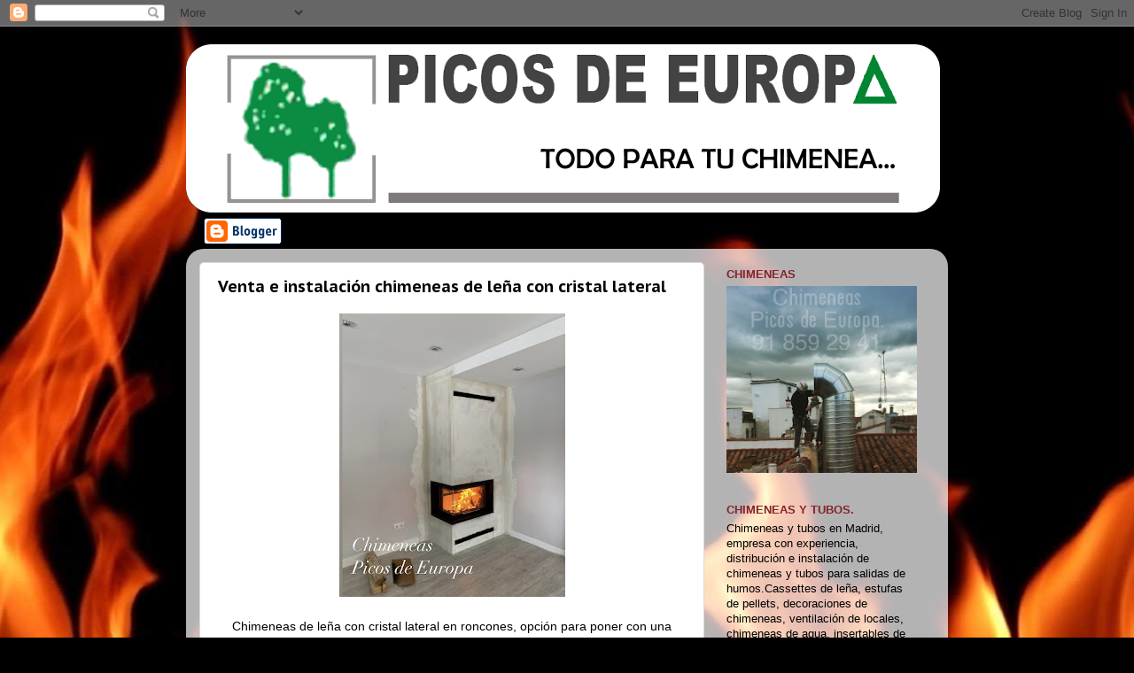

--- FILE ---
content_type: text/html; charset=UTF-8
request_url: https://chimeneasytubos.blogspot.com/2021/07/venta-e-instalacion-chimeneas-de-lena.html
body_size: 21727
content:
<!DOCTYPE html>
<html class='v2' dir='ltr' lang='es'>
<head>
<link href='https://www.blogger.com/static/v1/widgets/335934321-css_bundle_v2.css' rel='stylesheet' type='text/css'/>
<meta content='width=1100' name='viewport'/>
<meta content='text/html; charset=UTF-8' http-equiv='Content-Type'/>
<meta content='blogger' name='generator'/>
<link href='https://chimeneasytubos.blogspot.com/favicon.ico' rel='icon' type='image/x-icon'/>
<link href='https://chimeneasytubos.blogspot.com/2021/07/venta-e-instalacion-chimeneas-de-lena.html' rel='canonical'/>
<link rel="alternate" type="application/atom+xml" title="Chimeneas Picos de Europa - Atom" href="https://chimeneasytubos.blogspot.com/feeds/posts/default" />
<link rel="alternate" type="application/rss+xml" title="Chimeneas Picos de Europa - RSS" href="https://chimeneasytubos.blogspot.com/feeds/posts/default?alt=rss" />
<link rel="service.post" type="application/atom+xml" title="Chimeneas Picos de Europa - Atom" href="https://www.blogger.com/feeds/1466165816199599449/posts/default" />

<link rel="alternate" type="application/atom+xml" title="Chimeneas Picos de Europa - Atom" href="https://chimeneasytubos.blogspot.com/feeds/5718470337823454956/comments/default" />
<!--Can't find substitution for tag [blog.ieCssRetrofitLinks]-->
<link href='https://blogger.googleusercontent.com/img/b/R29vZ2xl/AVvXsEgLRTCsHPXumxeOhaGhLEoEXYhnG9X-FPvdylCnHF-j3FU8pbnSRV_4L7Koor-oWlJM4EteaZNOMt8voYDs74UHXFRsPgPpWyFTR1oV8bt7q83QBniozYj3MsxxEEzIDpcXAlW58gNwtC4O/s320/D11C2E40-8735-4F89-A7FC-DF935FF56F97.jpeg' rel='image_src'/>
<meta content='https://chimeneasytubos.blogspot.com/2021/07/venta-e-instalacion-chimeneas-de-lena.html' property='og:url'/>
<meta content='Venta e instalación chimeneas de leña con cristal lateral' property='og:title'/>
<meta content='Chimeneas de leña con cristal lateral en roncones, opción para poner con una salida de humos en el rincón aprovechando el espacio y teniendo...' property='og:description'/>
<meta content='https://blogger.googleusercontent.com/img/b/R29vZ2xl/AVvXsEgLRTCsHPXumxeOhaGhLEoEXYhnG9X-FPvdylCnHF-j3FU8pbnSRV_4L7Koor-oWlJM4EteaZNOMt8voYDs74UHXFRsPgPpWyFTR1oV8bt7q83QBniozYj3MsxxEEzIDpcXAlW58gNwtC4O/w1200-h630-p-k-no-nu/D11C2E40-8735-4F89-A7FC-DF935FF56F97.jpeg' property='og:image'/>
<title>Chimeneas Picos de Europa: Venta e instalación chimeneas de leña con cristal lateral</title>
<style type='text/css'>@font-face{font-family:'PT Sans Caption';font-style:normal;font-weight:700;font-display:swap;src:url(//fonts.gstatic.com/s/ptsanscaption/v20/0FlJVP6Hrxmt7-fsUFhlFXNIlpcSwSrkQQ-v7XwDg99l.woff2)format('woff2');unicode-range:U+0460-052F,U+1C80-1C8A,U+20B4,U+2DE0-2DFF,U+A640-A69F,U+FE2E-FE2F;}@font-face{font-family:'PT Sans Caption';font-style:normal;font-weight:700;font-display:swap;src:url(//fonts.gstatic.com/s/ptsanscaption/v20/0FlJVP6Hrxmt7-fsUFhlFXNIlpcSwSrkSA-v7XwDg99l.woff2)format('woff2');unicode-range:U+0301,U+0400-045F,U+0490-0491,U+04B0-04B1,U+2116;}@font-face{font-family:'PT Sans Caption';font-style:normal;font-weight:700;font-display:swap;src:url(//fonts.gstatic.com/s/ptsanscaption/v20/0FlJVP6Hrxmt7-fsUFhlFXNIlpcSwSrkQg-v7XwDg99l.woff2)format('woff2');unicode-range:U+0100-02BA,U+02BD-02C5,U+02C7-02CC,U+02CE-02D7,U+02DD-02FF,U+0304,U+0308,U+0329,U+1D00-1DBF,U+1E00-1E9F,U+1EF2-1EFF,U+2020,U+20A0-20AB,U+20AD-20C0,U+2113,U+2C60-2C7F,U+A720-A7FF;}@font-face{font-family:'PT Sans Caption';font-style:normal;font-weight:700;font-display:swap;src:url(//fonts.gstatic.com/s/ptsanscaption/v20/0FlJVP6Hrxmt7-fsUFhlFXNIlpcSwSrkTA-v7XwDgw.woff2)format('woff2');unicode-range:U+0000-00FF,U+0131,U+0152-0153,U+02BB-02BC,U+02C6,U+02DA,U+02DC,U+0304,U+0308,U+0329,U+2000-206F,U+20AC,U+2122,U+2191,U+2193,U+2212,U+2215,U+FEFF,U+FFFD;}</style>
<style id='page-skin-1' type='text/css'><!--
/*-----------------------------------------------
Blogger Template Style
Name:     Picture Window
Designer: Josh Peterson
URL:      www.noaesthetic.com
----------------------------------------------- */
/* Variable definitions
====================
<Variable name="keycolor" description="Main Color" type="color" default="#1a222a"/>
<Variable name="body.background" description="Body Background" type="background"
color="#82232a" default="#111111 url(//themes.googleusercontent.com/image?id=1OACCYOE0-eoTRTfsBuX1NMN9nz599ufI1Jh0CggPFA_sK80AGkIr8pLtYRpNUKPmwtEa) repeat-x fixed top center"/>
<Group description="Page Text" selector="body">
<Variable name="body.font" description="Font" type="font"
default="normal normal 15px Arial, Tahoma, Helvetica, FreeSans, sans-serif"/>
<Variable name="body.text.color" description="Text Color" type="color" default="#333333"/>
</Group>
<Group description="Backgrounds" selector=".body-fauxcolumns-outer">
<Variable name="body.background.color" description="Outer Background" type="color" default="#296695"/>
<Variable name="header.background.color" description="Header Background" type="color" default="transparent"/>
<Variable name="post.background.color" description="Post Background" type="color" default="#ffffff"/>
</Group>
<Group description="Links" selector=".main-outer">
<Variable name="link.color" description="Link Color" type="color" default="#336699"/>
<Variable name="link.visited.color" description="Visited Color" type="color" default="#6699cc"/>
<Variable name="link.hover.color" description="Hover Color" type="color" default="#33aaff"/>
</Group>
<Group description="Blog Title" selector=".header h1">
<Variable name="header.font" description="Title Font" type="font"
default="normal normal 36px Arial, Tahoma, Helvetica, FreeSans, sans-serif"/>
<Variable name="header.text.color" description="Text Color" type="color" default="#ffffff" />
</Group>
<Group description="Tabs Text" selector=".tabs-inner .widget li a">
<Variable name="tabs.font" description="Font" type="font"
default="normal normal 15px Arial, Tahoma, Helvetica, FreeSans, sans-serif"/>
<Variable name="tabs.text.color" description="Text Color" type="color" default="#ffffff"/>
<Variable name="tabs.selected.text.color" description="Selected Color" type="color" default="#8a2e2e"/>
</Group>
<Group description="Tabs Background" selector=".tabs-outer .PageList">
<Variable name="tabs.background.color" description="Background Color" type="color" default="transparent"/>
<Variable name="tabs.selected.background.color" description="Selected Color" type="color" default="transparent"/>
<Variable name="tabs.separator.color" description="Separator Color" type="color" default="transparent"/>
</Group>
<Group description="Post Title" selector="h3.post-title, .comments h4">
<Variable name="post.title.font" description="Title Font" type="font"
default="normal normal 18px Arial, Tahoma, Helvetica, FreeSans, sans-serif"/>
</Group>
<Group description="Date Header" selector=".date-header">
<Variable name="date.header.color" description="Text Color" type="color" default="#000000"/>
</Group>
<Group description="Post" selector=".post">
<Variable name="post.footer.text.color" description="Footer Text Color" type="color" default="#999999"/>
<Variable name="post.border.color" description="Border Color" type="color" default="#dddddd"/>
</Group>
<Group description="Gadgets" selector="h2">
<Variable name="widget.title.font" description="Title Font" type="font"
default="bold normal 13px Arial, Tahoma, Helvetica, FreeSans, sans-serif"/>
<Variable name="widget.title.text.color" description="Title Color" type="color" default="#888888"/>
</Group>
<Group description="Footer" selector=".footer-outer">
<Variable name="footer.text.color" description="Text Color" type="color" default="#cccccc"/>
<Variable name="footer.widget.title.text.color" description="Gadget Title Color" type="color" default="#aaaaaa"/>
</Group>
<Group description="Footer Links" selector=".footer-outer">
<Variable name="footer.link.color" description="Link Color" type="color" default="#99ccee"/>
<Variable name="footer.link.visited.color" description="Visited Color" type="color" default="#77aaee"/>
<Variable name="footer.link.hover.color" description="Hover Color" type="color" default="#33aaff"/>
</Group>
<Variable name="content.margin" description="Content Margin Top" type="length" default="20px"/>
<Variable name="content.padding" description="Content Padding" type="length" default="0"/>
<Variable name="content.background" description="Content Background" type="background"
default="transparent none repeat scroll top left"/>
<Variable name="content.border.radius" description="Content Border Radius" type="length" default="0"/>
<Variable name="content.shadow.spread" description="Content Shadow Spread" type="length" default="0"/>
<Variable name="header.padding" description="Header Padding" type="length" default="0"/>
<Variable name="header.background.gradient" description="Header Gradient" type="url"
default="none"/>
<Variable name="header.border.radius" description="Header Border Radius" type="length" default="0"/>
<Variable name="main.border.radius.top" description="Main Border Radius" type="length" default="20px"/>
<Variable name="footer.border.radius.top" description="Footer Border Radius Top" type="length" default="0"/>
<Variable name="footer.border.radius.bottom" description="Footer Border Radius Bottom" type="length" default="20px"/>
<Variable name="region.shadow.spread" description="Main and Footer Shadow Spread" type="length" default="3px"/>
<Variable name="region.shadow.offset" description="Main and Footer Shadow Offset" type="length" default="1px"/>
<Variable name="tabs.background.gradient" description="Tab Background Gradient" type="url" default="none"/>
<Variable name="tab.selected.background.gradient" description="Selected Tab Background" type="url"
default="url(//www.blogblog.com/1kt/transparent/white80.png)"/>
<Variable name="tab.background" description="Tab Background" type="background"
default="transparent url(//www.blogblog.com/1kt/transparent/black50.png) repeat scroll top left"/>
<Variable name="tab.border.radius" description="Tab Border Radius" type="length" default="10px" />
<Variable name="tab.first.border.radius" description="First Tab Border Radius" type="length" default="10px" />
<Variable name="tabs.border.radius" description="Tabs Border Radius" type="length" default="0" />
<Variable name="tabs.spacing" description="Tab Spacing" type="length" default=".25em"/>
<Variable name="tabs.margin.bottom" description="Tab Margin Bottom" type="length" default="0"/>
<Variable name="tabs.margin.sides" description="Tab Margin Sides" type="length" default="20px"/>
<Variable name="main.background" description="Main Background" type="background"
default="transparent url(//www.blogblog.com/1kt/transparent/white80.png) repeat scroll top left"/>
<Variable name="main.padding.sides" description="Main Padding Sides" type="length" default="20px"/>
<Variable name="footer.background" description="Footer Background" type="background"
default="transparent url(//www.blogblog.com/1kt/transparent/black50.png) repeat scroll top left"/>
<Variable name="post.margin.sides" description="Post Margin Sides" type="length" default="-20px"/>
<Variable name="post.border.radius" description="Post Border Radius" type="length" default="5px"/>
<Variable name="widget.title.text.transform" description="Widget Title Text Transform" type="string" default="uppercase"/>
<Variable name="mobile.background.overlay" description="Mobile Background Overlay" type="string"
default="transparent none repeat scroll top left"/>
<Variable name="startSide" description="Side where text starts in blog language" type="automatic" default="left"/>
<Variable name="endSide" description="Side where text ends in blog language" type="automatic" default="right"/>
*/
/* Content
----------------------------------------------- */
body, .body-fauxcolumn-outer {
font: normal normal 14px 'Trebuchet MS', Trebuchet, sans-serif;
color: #000000;
background: #000000 url(//themes.googleusercontent.com/image?id=1fPzKKjY9pDchHIeFXfLO2zY1SYfTku0PLrkb-Aiu7meqodh01WKnpNCHAuTcBrMZaM6D) repeat-x scroll top center /* Credit: imagedepotpro (http://www.istockphoto.com/googleimages.php?id=4489297&platform=blogger) */;
}
html body .region-inner {
min-width: 0;
max-width: 100%;
width: auto;
}
.content-outer {
font-size: 90%;
}
a:link {
text-decoration:none;
color: #8a2e2e;
}
a:visited {
text-decoration:none;
color: #c95f5f;
}
a:hover {
text-decoration:underline;
color: #ff2a3c;
}
.content-outer {
background: transparent none repeat scroll top left;
-moz-border-radius: 0;
-webkit-border-radius: 0;
-goog-ms-border-radius: 0;
border-radius: 0;
-moz-box-shadow: 0 0 0 rgba(0, 0, 0, .15);
-webkit-box-shadow: 0 0 0 rgba(0, 0, 0, .15);
-goog-ms-box-shadow: 0 0 0 rgba(0, 0, 0, .15);
box-shadow: 0 0 0 rgba(0, 0, 0, .15);
margin: 20px auto;
}
.content-inner {
padding: 0;
}
/* Header
----------------------------------------------- */
.header-outer {
background: transparent none repeat-x scroll top left;
_background-image: none;
color: #ffffff;
-moz-border-radius: 0;
-webkit-border-radius: 0;
-goog-ms-border-radius: 0;
border-radius: 0;
}
.Header img, .Header #header-inner {
-moz-border-radius: 0;
-webkit-border-radius: 0;
-goog-ms-border-radius: 0;
border-radius: 0;
}
.header-inner .Header .titlewrapper,
.header-inner .Header .descriptionwrapper {
padding-left: 0;
padding-right: 0;
}
.Header h1 {
font: normal normal 36px Arial, Tahoma, Helvetica, FreeSans, sans-serif;
text-shadow: 1px 1px 3px rgba(0, 0, 0, 0.3);
}
.Header h1 a {
color: #ffffff;
}
.Header .description {
font-size: 130%;
}
/* Tabs
----------------------------------------------- */
.tabs-inner {
margin: .5em 20px 0;
padding: 0;
}
.tabs-inner .section {
margin: 0;
}
.tabs-inner .widget ul {
padding: 0;
background: transparent none repeat scroll bottom;
-moz-border-radius: 0;
-webkit-border-radius: 0;
-goog-ms-border-radius: 0;
border-radius: 0;
}
.tabs-inner .widget li {
border: none;
}
.tabs-inner .widget li a {
display: inline-block;
padding: .5em 1em;
margin-right: .25em;
color: #ffffff;
font: normal normal 15px Arial, Tahoma, Helvetica, FreeSans, sans-serif;
-moz-border-radius: 10px 10px 0 0;
-webkit-border-top-left-radius: 10px;
-webkit-border-top-right-radius: 10px;
-goog-ms-border-radius: 10px 10px 0 0;
border-radius: 10px 10px 0 0;
background: transparent url(//www.blogblog.com/1kt/transparent/black50.png) repeat scroll top left;
border-right: 1px solid transparent;
}
.tabs-inner .widget li:first-child a {
padding-left: 1.25em;
-moz-border-radius-topleft: 10px;
-moz-border-radius-bottomleft: 0;
-webkit-border-top-left-radius: 10px;
-webkit-border-bottom-left-radius: 0;
-goog-ms-border-top-left-radius: 10px;
-goog-ms-border-bottom-left-radius: 0;
border-top-left-radius: 10px;
border-bottom-left-radius: 0;
}
.tabs-inner .widget li.selected a,
.tabs-inner .widget li a:hover {
position: relative;
z-index: 1;
background: transparent url(//www.blogblog.com/1kt/transparent/white80.png) repeat scroll bottom;
color: #8a2e2e;
-moz-box-shadow: 0 0 3px rgba(0, 0, 0, .15);
-webkit-box-shadow: 0 0 3px rgba(0, 0, 0, .15);
-goog-ms-box-shadow: 0 0 3px rgba(0, 0, 0, .15);
box-shadow: 0 0 3px rgba(0, 0, 0, .15);
}
/* Headings
----------------------------------------------- */
h2 {
font: normal bold 100% Verdana, Geneva, sans-serif;
text-transform: uppercase;
color: #82232a;
margin: .5em 0;
}
/* Main
----------------------------------------------- */
.main-outer {
background: transparent url(//www.blogblog.com/1kt/transparent/white80.png) repeat scroll top left;
-moz-border-radius: 20px 20px 0 0;
-webkit-border-top-left-radius: 20px;
-webkit-border-top-right-radius: 20px;
-webkit-border-bottom-left-radius: 0;
-webkit-border-bottom-right-radius: 0;
-goog-ms-border-radius: 20px 20px 0 0;
border-radius: 20px 20px 0 0;
-moz-box-shadow: 0 1px 3px rgba(0, 0, 0, .15);
-webkit-box-shadow: 0 1px 3px rgba(0, 0, 0, .15);
-goog-ms-box-shadow: 0 1px 3px rgba(0, 0, 0, .15);
box-shadow: 0 1px 3px rgba(0, 0, 0, .15);
}
.main-inner {
padding: 15px 20px 20px;
}
.main-inner .column-center-inner {
padding: 0 0;
}
.main-inner .column-left-inner {
padding-left: 0;
}
.main-inner .column-right-inner {
padding-right: 0;
}
/* Posts
----------------------------------------------- */
h3.post-title {
margin: 0;
font: normal bold 18px PT Sans Caption;
}
.comments h4 {
margin: 1em 0 0;
font: normal bold 18px PT Sans Caption;
}
.date-header span {
color: #000000;
}
.post-outer {
background-color: #ffffff;
border: solid 1px #dbdbdb;
-moz-border-radius: 5px;
-webkit-border-radius: 5px;
border-radius: 5px;
-goog-ms-border-radius: 5px;
padding: 15px 20px;
margin: 0 -20px 20px;
}
.post-body {
line-height: 1.4;
font-size: 110%;
position: relative;
}
.post-header {
margin: 0 0 1.5em;
color: #949494;
line-height: 1.6;
}
.post-footer {
margin: .5em 0 0;
color: #949494;
line-height: 1.6;
}
#blog-pager {
font-size: 140%
}
#comments .comment-author {
padding-top: 1.5em;
border-top: dashed 1px #ccc;
border-top: dashed 1px rgba(128, 128, 128, .5);
background-position: 0 1.5em;
}
#comments .comment-author:first-child {
padding-top: 0;
border-top: none;
}
.avatar-image-container {
margin: .2em 0 0;
}
/* Comments
----------------------------------------------- */
.comments .comments-content .icon.blog-author {
background-repeat: no-repeat;
background-image: url([data-uri]);
}
.comments .comments-content .loadmore a {
border-top: 1px solid #ff2a3c;
border-bottom: 1px solid #ff2a3c;
}
.comments .continue {
border-top: 2px solid #ff2a3c;
}
/* Widgets
----------------------------------------------- */
.widget ul, .widget #ArchiveList ul.flat {
padding: 0;
list-style: none;
}
.widget ul li, .widget #ArchiveList ul.flat li {
border-top: dashed 1px #ccc;
border-top: dashed 1px rgba(128, 128, 128, .5);
}
.widget ul li:first-child, .widget #ArchiveList ul.flat li:first-child {
border-top: none;
}
.widget .post-body ul {
list-style: disc;
}
.widget .post-body ul li {
border: none;
}
/* Footer
----------------------------------------------- */
.footer-outer {
color:#c9c9c9;
background: transparent url(//www.blogblog.com/1kt/transparent/black50.png) repeat scroll top left;
-moz-border-radius: 0 0 20px 20px;
-webkit-border-top-left-radius: 0;
-webkit-border-top-right-radius: 0;
-webkit-border-bottom-left-radius: 20px;
-webkit-border-bottom-right-radius: 20px;
-goog-ms-border-radius: 0 0 20px 20px;
border-radius: 0 0 20px 20px;
-moz-box-shadow: 0 1px 3px rgba(0, 0, 0, .15);
-webkit-box-shadow: 0 1px 3px rgba(0, 0, 0, .15);
-goog-ms-box-shadow: 0 1px 3px rgba(0, 0, 0, .15);
box-shadow: 0 1px 3px rgba(0, 0, 0, .15);
}
.footer-inner {
padding: 10px 20px 20px;
}
.footer-outer a {
color: #ed949d;
}
.footer-outer a:visited {
color: #ed7a71;
}
.footer-outer a:hover {
color: #ff2a3c;
}
.footer-outer .widget h2 {
color: #a6a6a6;
}
/* Mobile
----------------------------------------------- */
html body.mobile {
height: auto;
}
html body.mobile {
min-height: 480px;
background-size: 100% auto;
}
.mobile .body-fauxcolumn-outer {
background: transparent none repeat scroll top left;
}
html .mobile .mobile-date-outer, html .mobile .blog-pager {
border-bottom: none;
background: transparent url(//www.blogblog.com/1kt/transparent/white80.png) repeat scroll top left;
margin-bottom: 10px;
}
.mobile .date-outer {
background: transparent url(//www.blogblog.com/1kt/transparent/white80.png) repeat scroll top left;
}
.mobile .header-outer, .mobile .main-outer,
.mobile .post-outer, .mobile .footer-outer {
-moz-border-radius: 0;
-webkit-border-radius: 0;
-goog-ms-border-radius: 0;
border-radius: 0;
}
.mobile .content-outer,
.mobile .main-outer,
.mobile .post-outer {
background: inherit;
border: none;
}
.mobile .content-outer {
font-size: 100%;
}
.mobile-link-button {
background-color: #8a2e2e;
}
.mobile-link-button a:link, .mobile-link-button a:visited {
color: #ffffff;
}
.mobile-index-contents {
color: #000000;
}
.mobile .tabs-inner .PageList .widget-content {
background: transparent url(//www.blogblog.com/1kt/transparent/white80.png) repeat scroll bottom;
color: #8a2e2e;
}
.mobile .tabs-inner .PageList .widget-content .pagelist-arrow {
border-left: 1px solid transparent;
}

--></style>
<style id='template-skin-1' type='text/css'><!--
body {
min-width: 860px;
}
.content-outer, .content-fauxcolumn-outer, .region-inner {
min-width: 860px;
max-width: 860px;
_width: 860px;
}
.main-inner .columns {
padding-left: 0px;
padding-right: 260px;
}
.main-inner .fauxcolumn-center-outer {
left: 0px;
right: 260px;
/* IE6 does not respect left and right together */
_width: expression(this.parentNode.offsetWidth -
parseInt("0px") -
parseInt("260px") + 'px');
}
.main-inner .fauxcolumn-left-outer {
width: 0px;
}
.main-inner .fauxcolumn-right-outer {
width: 260px;
}
.main-inner .column-left-outer {
width: 0px;
right: 100%;
margin-left: -0px;
}
.main-inner .column-right-outer {
width: 260px;
margin-right: -260px;
}
#layout {
min-width: 0;
}
#layout .content-outer {
min-width: 0;
width: 800px;
}
#layout .region-inner {
min-width: 0;
width: auto;
}
body#layout div.add_widget {
padding: 8px;
}
body#layout div.add_widget a {
margin-left: 32px;
}
--></style>
<style>
    body {background-image:url(\/\/themes.googleusercontent.com\/image?id=1fPzKKjY9pDchHIeFXfLO2zY1SYfTku0PLrkb-Aiu7meqodh01WKnpNCHAuTcBrMZaM6D);}
    
@media (max-width: 200px) { body {background-image:url(\/\/themes.googleusercontent.com\/image?id=1fPzKKjY9pDchHIeFXfLO2zY1SYfTku0PLrkb-Aiu7meqodh01WKnpNCHAuTcBrMZaM6D&options=w200);}}
@media (max-width: 400px) and (min-width: 201px) { body {background-image:url(\/\/themes.googleusercontent.com\/image?id=1fPzKKjY9pDchHIeFXfLO2zY1SYfTku0PLrkb-Aiu7meqodh01WKnpNCHAuTcBrMZaM6D&options=w400);}}
@media (max-width: 800px) and (min-width: 401px) { body {background-image:url(\/\/themes.googleusercontent.com\/image?id=1fPzKKjY9pDchHIeFXfLO2zY1SYfTku0PLrkb-Aiu7meqodh01WKnpNCHAuTcBrMZaM6D&options=w800);}}
@media (max-width: 1200px) and (min-width: 801px) { body {background-image:url(\/\/themes.googleusercontent.com\/image?id=1fPzKKjY9pDchHIeFXfLO2zY1SYfTku0PLrkb-Aiu7meqodh01WKnpNCHAuTcBrMZaM6D&options=w1200);}}
/* Last tag covers anything over one higher than the previous max-size cap. */
@media (min-width: 1201px) { body {background-image:url(\/\/themes.googleusercontent.com\/image?id=1fPzKKjY9pDchHIeFXfLO2zY1SYfTku0PLrkb-Aiu7meqodh01WKnpNCHAuTcBrMZaM6D&options=w1600);}}
  </style>
<link href='https://www.blogger.com/dyn-css/authorization.css?targetBlogID=1466165816199599449&amp;zx=bb741b9f-bb0a-4737-b0f3-5e1ee697b651' media='none' onload='if(media!=&#39;all&#39;)media=&#39;all&#39;' rel='stylesheet'/><noscript><link href='https://www.blogger.com/dyn-css/authorization.css?targetBlogID=1466165816199599449&amp;zx=bb741b9f-bb0a-4737-b0f3-5e1ee697b651' rel='stylesheet'/></noscript>
<meta name='google-adsense-platform-account' content='ca-host-pub-1556223355139109'/>
<meta name='google-adsense-platform-domain' content='blogspot.com'/>

</head>
<body class='loading'>
<div class='navbar section' id='navbar' name='Barra de navegación'><div class='widget Navbar' data-version='1' id='Navbar1'><script type="text/javascript">
    function setAttributeOnload(object, attribute, val) {
      if(window.addEventListener) {
        window.addEventListener('load',
          function(){ object[attribute] = val; }, false);
      } else {
        window.attachEvent('onload', function(){ object[attribute] = val; });
      }
    }
  </script>
<div id="navbar-iframe-container"></div>
<script type="text/javascript" src="https://apis.google.com/js/platform.js"></script>
<script type="text/javascript">
      gapi.load("gapi.iframes:gapi.iframes.style.bubble", function() {
        if (gapi.iframes && gapi.iframes.getContext) {
          gapi.iframes.getContext().openChild({
              url: 'https://www.blogger.com/navbar/1466165816199599449?po\x3d5718470337823454956\x26origin\x3dhttps://chimeneasytubos.blogspot.com',
              where: document.getElementById("navbar-iframe-container"),
              id: "navbar-iframe"
          });
        }
      });
    </script><script type="text/javascript">
(function() {
var script = document.createElement('script');
script.type = 'text/javascript';
script.src = '//pagead2.googlesyndication.com/pagead/js/google_top_exp.js';
var head = document.getElementsByTagName('head')[0];
if (head) {
head.appendChild(script);
}})();
</script>
</div></div>
<div class='body-fauxcolumns'>
<div class='fauxcolumn-outer body-fauxcolumn-outer'>
<div class='cap-top'>
<div class='cap-left'></div>
<div class='cap-right'></div>
</div>
<div class='fauxborder-left'>
<div class='fauxborder-right'></div>
<div class='fauxcolumn-inner'>
</div>
</div>
<div class='cap-bottom'>
<div class='cap-left'></div>
<div class='cap-right'></div>
</div>
</div>
</div>
<div class='content'>
<div class='content-fauxcolumns'>
<div class='fauxcolumn-outer content-fauxcolumn-outer'>
<div class='cap-top'>
<div class='cap-left'></div>
<div class='cap-right'></div>
</div>
<div class='fauxborder-left'>
<div class='fauxborder-right'></div>
<div class='fauxcolumn-inner'>
</div>
</div>
<div class='cap-bottom'>
<div class='cap-left'></div>
<div class='cap-right'></div>
</div>
</div>
</div>
<div class='content-outer'>
<div class='content-cap-top cap-top'>
<div class='cap-left'></div>
<div class='cap-right'></div>
</div>
<div class='fauxborder-left content-fauxborder-left'>
<div class='fauxborder-right content-fauxborder-right'></div>
<div class='content-inner'>
<header>
<div class='header-outer'>
<div class='header-cap-top cap-top'>
<div class='cap-left'></div>
<div class='cap-right'></div>
</div>
<div class='fauxborder-left header-fauxborder-left'>
<div class='fauxborder-right header-fauxborder-right'></div>
<div class='region-inner header-inner'>
<div class='header section' id='header' name='Cabecera'><div class='widget Header' data-version='1' id='Header1'>
<div id='header-inner'>
<a href='https://chimeneasytubos.blogspot.com/' style='display: block'>
<img alt='Chimeneas Picos de Europa' height='190px; ' id='Header1_headerimg' src='https://blogger.googleusercontent.com/img/b/R29vZ2xl/AVvXsEjM4-khU3oiSuZjv_xmTE9uAtJox_6GxYMFEXSoxYsedgG54-3vUtT4fdrxPNM2exwcGuD0ITyTMaZ4Qdes-2yX6QYVCDoxxJecgNVsOXj2EA4KtDy4gB-9owRlh7VEHscwKIQmzGGOnryp/s1600/head1.png' style='display: block' width='851px; '/>
</a>
</div>
</div></div>
</div>
</div>
<div class='header-cap-bottom cap-bottom'>
<div class='cap-left'></div>
<div class='cap-right'></div>
</div>
</div>
</header>
<div class='tabs-outer'>
<div class='tabs-cap-top cap-top'>
<div class='cap-left'></div>
<div class='cap-right'></div>
</div>
<div class='fauxborder-left tabs-fauxborder-left'>
<div class='fauxborder-right tabs-fauxborder-right'></div>
<div class='region-inner tabs-inner'>
<div class='tabs section' id='crosscol' name='Multicolumnas'><div class='widget BloggerButton' data-version='1' id='BloggerButton1'>
<div class='widget-content'>
<a href='https://www.blogger.com'><img alt="Powered By Blogger" src="//img2.blogblog.com/html/buttons/blogger-simple-white.gif"></a>
<div class='clear'></div>
</div>
</div></div>
<div class='tabs no-items section' id='crosscol-overflow' name='Cross-Column 2'></div>
</div>
</div>
<div class='tabs-cap-bottom cap-bottom'>
<div class='cap-left'></div>
<div class='cap-right'></div>
</div>
</div>
<div class='main-outer'>
<div class='main-cap-top cap-top'>
<div class='cap-left'></div>
<div class='cap-right'></div>
</div>
<div class='fauxborder-left main-fauxborder-left'>
<div class='fauxborder-right main-fauxborder-right'></div>
<div class='region-inner main-inner'>
<div class='columns fauxcolumns'>
<div class='fauxcolumn-outer fauxcolumn-center-outer'>
<div class='cap-top'>
<div class='cap-left'></div>
<div class='cap-right'></div>
</div>
<div class='fauxborder-left'>
<div class='fauxborder-right'></div>
<div class='fauxcolumn-inner'>
</div>
</div>
<div class='cap-bottom'>
<div class='cap-left'></div>
<div class='cap-right'></div>
</div>
</div>
<div class='fauxcolumn-outer fauxcolumn-left-outer'>
<div class='cap-top'>
<div class='cap-left'></div>
<div class='cap-right'></div>
</div>
<div class='fauxborder-left'>
<div class='fauxborder-right'></div>
<div class='fauxcolumn-inner'>
</div>
</div>
<div class='cap-bottom'>
<div class='cap-left'></div>
<div class='cap-right'></div>
</div>
</div>
<div class='fauxcolumn-outer fauxcolumn-right-outer'>
<div class='cap-top'>
<div class='cap-left'></div>
<div class='cap-right'></div>
</div>
<div class='fauxborder-left'>
<div class='fauxborder-right'></div>
<div class='fauxcolumn-inner'>
</div>
</div>
<div class='cap-bottom'>
<div class='cap-left'></div>
<div class='cap-right'></div>
</div>
</div>
<!-- corrects IE6 width calculation -->
<div class='columns-inner'>
<div class='column-center-outer'>
<div class='column-center-inner'>
<div class='main section' id='main' name='Principal'><div class='widget Blog' data-version='1' id='Blog1'>
<div class='blog-posts hfeed'>

          <div class="date-outer">
        

          <div class="date-posts">
        
<div class='post-outer'>
<div class='post hentry uncustomized-post-template' itemprop='blogPost' itemscope='itemscope' itemtype='http://schema.org/BlogPosting'>
<meta content='https://blogger.googleusercontent.com/img/b/R29vZ2xl/AVvXsEgLRTCsHPXumxeOhaGhLEoEXYhnG9X-FPvdylCnHF-j3FU8pbnSRV_4L7Koor-oWlJM4EteaZNOMt8voYDs74UHXFRsPgPpWyFTR1oV8bt7q83QBniozYj3MsxxEEzIDpcXAlW58gNwtC4O/s320/D11C2E40-8735-4F89-A7FC-DF935FF56F97.jpeg' itemprop='image_url'/>
<meta content='1466165816199599449' itemprop='blogId'/>
<meta content='5718470337823454956' itemprop='postId'/>
<a name='5718470337823454956'></a>
<h3 class='post-title entry-title' itemprop='name'>
Venta e instalación chimeneas de leña con cristal lateral
</h3>
<div class='post-header'>
<div class='post-header-line-1'></div>
</div>
<div class='post-body entry-content' id='post-body-5718470337823454956' itemprop='description articleBody'>
<p></p><div class="separator" style="clear: both; text-align: center;"><span style="text-align: left;"><div class="separator" style="clear: both; text-align: center;"><a href="https://blogger.googleusercontent.com/img/b/R29vZ2xl/AVvXsEgLRTCsHPXumxeOhaGhLEoEXYhnG9X-FPvdylCnHF-j3FU8pbnSRV_4L7Koor-oWlJM4EteaZNOMt8voYDs74UHXFRsPgPpWyFTR1oV8bt7q83QBniozYj3MsxxEEzIDpcXAlW58gNwtC4O/s1413/D11C2E40-8735-4F89-A7FC-DF935FF56F97.jpeg" imageanchor="1" style="margin-left: 1em; margin-right: 1em;"><img border="0" data-original-height="1413" data-original-width="1125" height="320" src="https://blogger.googleusercontent.com/img/b/R29vZ2xl/AVvXsEgLRTCsHPXumxeOhaGhLEoEXYhnG9X-FPvdylCnHF-j3FU8pbnSRV_4L7Koor-oWlJM4EteaZNOMt8voYDs74UHXFRsPgPpWyFTR1oV8bt7q83QBniozYj3MsxxEEzIDpcXAlW58gNwtC4O/s320/D11C2E40-8735-4F89-A7FC-DF935FF56F97.jpeg" /></a></div><br />Chimeneas de leña con cristal lateral en roncones, opción para poner con una salida de humos en el rincón aprovechando el espacio y teniendo amplia visión de fuego.</span></div><p></p><p>Disponemos de parados de guillotina o cassettes de leña con cristal lateral para decorar o chimeneas metálicas prefabricadas.</p><p>Chimeneas Picos de Europa, empresa de chimeneas en Madrid con experiencia en chimeneas y tubos.</p><p>Tienda de chimeneas en Madrid con exposición de productos y accesorios.</p><p>Fotografía chimenea de cliente;</p><p><br /></p><p><br /></p>
<div style='clear: both;'></div>
</div>
<div class='post-footer'>
<div class='post-footer-line post-footer-line-1'>
<span class='post-author vcard'>
</span>
<span class='post-timestamp'>
</span>
<span class='post-comment-link'>
</span>
<span class='post-icons'>
<span class='item-action'>
<a href='https://www.blogger.com/email-post/1466165816199599449/5718470337823454956' title='Enviar entrada por correo electrónico'>
<img alt='' class='icon-action' height='13' src='https://resources.blogblog.com/img/icon18_email.gif' width='18'/>
</a>
</span>
<span class='item-control blog-admin pid-1513651709'>
<a href='https://www.blogger.com/post-edit.g?blogID=1466165816199599449&postID=5718470337823454956&from=pencil' title='Editar entrada'>
<img alt='' class='icon-action' height='18' src='https://resources.blogblog.com/img/icon18_edit_allbkg.gif' width='18'/>
</a>
</span>
</span>
<div class='post-share-buttons goog-inline-block'>
<a class='goog-inline-block share-button sb-email' href='https://www.blogger.com/share-post.g?blogID=1466165816199599449&postID=5718470337823454956&target=email' target='_blank' title='Enviar por correo electrónico'><span class='share-button-link-text'>Enviar por correo electrónico</span></a><a class='goog-inline-block share-button sb-blog' href='https://www.blogger.com/share-post.g?blogID=1466165816199599449&postID=5718470337823454956&target=blog' onclick='window.open(this.href, "_blank", "height=270,width=475"); return false;' target='_blank' title='Escribe un blog'><span class='share-button-link-text'>Escribe un blog</span></a><a class='goog-inline-block share-button sb-twitter' href='https://www.blogger.com/share-post.g?blogID=1466165816199599449&postID=5718470337823454956&target=twitter' target='_blank' title='Compartir en X'><span class='share-button-link-text'>Compartir en X</span></a><a class='goog-inline-block share-button sb-facebook' href='https://www.blogger.com/share-post.g?blogID=1466165816199599449&postID=5718470337823454956&target=facebook' onclick='window.open(this.href, "_blank", "height=430,width=640"); return false;' target='_blank' title='Compartir con Facebook'><span class='share-button-link-text'>Compartir con Facebook</span></a><a class='goog-inline-block share-button sb-pinterest' href='https://www.blogger.com/share-post.g?blogID=1466165816199599449&postID=5718470337823454956&target=pinterest' target='_blank' title='Compartir en Pinterest'><span class='share-button-link-text'>Compartir en Pinterest</span></a>
</div>
</div>
<div class='post-footer-line post-footer-line-2'>
<span class='post-labels'>
Etiquetas:
<a href='https://chimeneasytubos.blogspot.com/search/label/chimeena%20de%20le%C3%B1a' rel='tag'>chimeena de leña</a>,
<a href='https://chimeneasytubos.blogspot.com/search/label/chimenea' rel='tag'>chimenea</a>,
<a href='https://chimeneasytubos.blogspot.com/search/label/decoraci%C3%B3n%20de%20chimeneas' rel='tag'>decoración de chimeneas</a>,
<a href='https://chimeneasytubos.blogspot.com/search/label/instalaci%C3%B3n%20de%20chimeneas' rel='tag'>instalación de chimeneas</a>,
<a href='https://chimeneasytubos.blogspot.com/search/label/Venta%20de%20chimeneas' rel='tag'>Venta de chimeneas</a>
</span>
</div>
<div class='post-footer-line post-footer-line-3'>
<span class='post-location'>
</span>
</div>
</div>
</div>
<div class='comments' id='comments'>
<a name='comments'></a>
<h4>No hay comentarios:</h4>
<div id='Blog1_comments-block-wrapper'>
<dl class='avatar-comment-indent' id='comments-block'>
</dl>
</div>
<p class='comment-footer'>
<div class='comment-form'>
<a name='comment-form'></a>
<h4 id='comment-post-message'>Publicar un comentario</h4>
<p>
</p>
<a href='https://www.blogger.com/comment/frame/1466165816199599449?po=5718470337823454956&hl=es&saa=85391&origin=https://chimeneasytubos.blogspot.com' id='comment-editor-src'></a>
<iframe allowtransparency='true' class='blogger-iframe-colorize blogger-comment-from-post' frameborder='0' height='410px' id='comment-editor' name='comment-editor' src='' width='100%'></iframe>
<script src='https://www.blogger.com/static/v1/jsbin/2830521187-comment_from_post_iframe.js' type='text/javascript'></script>
<script type='text/javascript'>
      BLOG_CMT_createIframe('https://www.blogger.com/rpc_relay.html');
    </script>
</div>
</p>
</div>
</div>

        </div></div>
      
</div>
<div class='blog-pager' id='blog-pager'>
<span id='blog-pager-newer-link'>
<a class='blog-pager-newer-link' href='https://chimeneasytubos.blogspot.com/2021/07/chimeneas-panoramicas-modernas.html' id='Blog1_blog-pager-newer-link' title='Entrada más reciente'>Entrada más reciente</a>
</span>
<span id='blog-pager-older-link'>
<a class='blog-pager-older-link' href='https://chimeneasytubos.blogspot.com/2021/07/conductos-salidas-de-humos-campana.html' id='Blog1_blog-pager-older-link' title='Entrada antigua'>Entrada antigua</a>
</span>
<a class='home-link' href='https://chimeneasytubos.blogspot.com/'>Inicio</a>
</div>
<div class='clear'></div>
<div class='post-feeds'>
<div class='feed-links'>
Suscribirse a:
<a class='feed-link' href='https://chimeneasytubos.blogspot.com/feeds/5718470337823454956/comments/default' target='_blank' type='application/atom+xml'>Enviar comentarios (Atom)</a>
</div>
</div>
</div></div>
</div>
</div>
<div class='column-left-outer'>
<div class='column-left-inner'>
<aside>
</aside>
</div>
</div>
<div class='column-right-outer'>
<div class='column-right-inner'>
<aside>
<div class='sidebar section' id='sidebar-right-1'><div class='widget Image' data-version='1' id='Image1'>
<h2>Chimeneas</h2>
<div class='widget-content'>
<a href='http://picoseuropa.brinkster.net'>
<img alt='Chimeneas' height='245' id='Image1_img' src='https://blogger.googleusercontent.com/img/b/R29vZ2xl/AVvXsEjAqf2Rl9rch8Cks3ktJgi42sYOUx6Xd2Cq78he5aYdKfId-ud1IHMb5iQyTXj3S_hbYHstkw-Ww8SK2aU6P2gW02aOtJ-LNBWQSXuUe2miC_jMAw-Ugqc91cEf0AsYVFw2PH9sYLi1R5f6/s250/Empresa+de+chimeneas%252C+instalaci%25C3%25B3n+de+chimeneas+y+tubos.jpg' width='250'/>
</a>
<br/>
</div>
<div class='clear'></div>
</div><div class='widget Text' data-version='1' id='Text1'>
<h2 class='title'>Chimeneas y tubos.</h2>
<div class='widget-content'>
Chimeneas y tubos en Madrid, empresa con experiencia, distribución e instalación de chimeneas y tubos para salidas de humos.Cassettes de leña, estufas de pellets, decoraciones de chimeneas, ventilación de locales, chimeneas de agua, insertables de chimeneas abiertas, calderas de pellets, extraccion de humos cocinas restaurantes, salidas de humos para cocinas y calderas de Comunidades en edificios, caperuzas giratorias eólicas.<br />
</div>
<div class='clear'></div>
</div><div class='widget Image' data-version='1' id='Image3'>
<h2>Chimeneas y tubos</h2>
<div class='widget-content'>
<img alt='Chimeneas y tubos' height='99' id='Image3_img' src='https://blogger.googleusercontent.com/img/b/R29vZ2xl/AVvXsEguz6ACzTjWzNUt8MA4gv1ZqH-RYD0n8uzgZUEO5VOovzC93JKnXWcq8NHiBBY1SdsR_MdWrfXA52-0yLX-cnTKTrnV_BxDIBdn05DwnxOupgp-4s1WCbmBRWXRZfQa7KAJUO1xF8iglT4M/s1600/image.jpg' width='250'/>
<br/>
</div>
<div class='clear'></div>
</div><div class='widget Translate' data-version='1' id='Translate1'>
<h2 class='title'>Translate</h2>
<div id='google_translate_element'></div>
<script>
    function googleTranslateElementInit() {
      new google.translate.TranslateElement({
        pageLanguage: 'es',
        autoDisplay: 'true',
        layout: google.translate.TranslateElement.InlineLayout.VERTICAL
      }, 'google_translate_element');
    }
  </script>
<script src='//translate.google.com/translate_a/element.js?cb=googleTranslateElementInit'></script>
<div class='clear'></div>
</div><div class='widget Profile' data-version='1' id='Profile1'>
<h2>Datos personales</h2>
<div class='widget-content'>
<a href='https://www.blogger.com/profile/12103795305814107385'><img alt='Mi foto' class='profile-img' height='80' src='//blogger.googleusercontent.com/img/b/R29vZ2xl/AVvXsEhZ2gDyCbYUbkG541cx746rtChL35vLyRSsNOcuxK6yircd4HyqfX427e10EtbIluqDgD6MvE6SV9GoQjvOFv_xz7qKPKKpm5P2EkdYEmT9sjSSQwEohZXvGK68JXMThF8/s220/perfil.png' width='80'/></a>
<dl class='profile-datablock'>
<dt class='profile-data'>
<a class='profile-name-link g-profile' href='https://www.blogger.com/profile/12103795305814107385' rel='author' style='background-image: url(//www.blogger.com/img/logo-16.png);'>
Chimeneas Picos de Europa
</a>
</dt>
<dd class='profile-textblock'>Empresa de chimeneas en Madrid, distribución e instalación de chimeneas de leña y biomasa, instalación de conductos para salidas de humos y gases (tubos de chimeneas), montaje tubos doble pared, tubos acero, chimeneas salida de humos para calderas, entubado de shunts, chimeneas salida de humos ei30 de cocinas industriales , ventilación de locales, cassettes de leña, estufas de pellets, chimenea abierta, insert de biomasa, hogares de guillotina, caperuzas giratorias, decoraciones de chimeneas, accesorios personalizados de chimeneas y tubos, limpieza de chimeneas, decoraciones de chimeneas...
Empresa con tienda, especialistas en chimeneas y tubos.
Venta e instalación de chimeneas en Madrid y otras Comunidades.
Empresa con experiencia en chimeneas y tubos, precios competitivos. Consulte en:
www.chimeneasytubos.com
picoseuropachimeneas@hotmail.es

Teléfono tienda de chimeneas y tubos: 91 859 29 41

Diego García Moreno: 699 399 161 
Noé García Moreno: 629 03 53 89</dd>
</dl>
<a class='profile-link' href='https://www.blogger.com/profile/12103795305814107385' rel='author'>Ver todo mi perfil</a>
<div class='clear'></div>
</div>
</div><div class='widget Label' data-version='1' id='Label1'>
<h2>Temas</h2>
<div class='widget-content list-label-widget-content'>
<ul>
<li>
<a dir='ltr' href='https://chimeneasytubos.blogspot.com/search/label/Accesorios'>Accesorios</a>
<span dir='ltr'>(1)</span>
</li>
<li>
<a dir='ltr' href='https://chimeneasytubos.blogspot.com/search/label/bimasa'>bimasa</a>
<span dir='ltr'>(1)</span>
</li>
<li>
<a dir='ltr' href='https://chimeneasytubos.blogspot.com/search/label/biomasa'>biomasa</a>
<span dir='ltr'>(1)</span>
</li>
<li>
<a dir='ltr' href='https://chimeneasytubos.blogspot.com/search/label/Caldera.'>Caldera.</a>
<span dir='ltr'>(1)</span>
</li>
<li>
<a dir='ltr' href='https://chimeneasytubos.blogspot.com/search/label/calderas%20de%20pellets'>calderas de pellets</a>
<span dir='ltr'>(1)</span>
</li>
<li>
<a dir='ltr' href='https://chimeneasytubos.blogspot.com/search/label/Calderas%20de%20pellets%20Madrid'>Calderas de pellets Madrid</a>
<span dir='ltr'>(1)</span>
</li>
<li>
<a dir='ltr' href='https://chimeneasytubos.blogspot.com/search/label/Calderas%20pellets%20Madrid.'>Calderas pellets Madrid.</a>
<span dir='ltr'>(1)</span>
</li>
<li>
<a dir='ltr' href='https://chimeneasytubos.blogspot.com/search/label/Calderas.'>Calderas.</a>
<span dir='ltr'>(1)</span>
</li>
<li>
<a dir='ltr' href='https://chimeneasytubos.blogspot.com/search/label/calefacci%C3%B3n%20por%20pellets.'>calefacción por pellets.</a>
<span dir='ltr'>(2)</span>
</li>
<li>
<a dir='ltr' href='https://chimeneasytubos.blogspot.com/search/label/cambiar%20salida%20de%20humos'>cambiar salida de humos</a>
<span dir='ltr'>(10)</span>
</li>
<li>
<a dir='ltr' href='https://chimeneasytubos.blogspot.com/search/label/Ca%C3%B1ones%20de%20chimeneas'>Cañones de chimeneas</a>
<span dir='ltr'>(1)</span>
</li>
<li>
<a dir='ltr' href='https://chimeneasytubos.blogspot.com/search/label/Caperuza%20e%C3%B3lica'>Caperuza eólica</a>
<span dir='ltr'>(2)</span>
</li>
<li>
<a dir='ltr' href='https://chimeneasytubos.blogspot.com/search/label/Caperuza%20giratoria.'>Caperuza giratoria.</a>
<span dir='ltr'>(2)</span>
</li>
<li>
<a dir='ltr' href='https://chimeneasytubos.blogspot.com/search/label/caperuzas'>caperuzas</a>
<span dir='ltr'>(2)</span>
</li>
<li>
<a dir='ltr' href='https://chimeneasytubos.blogspot.com/search/label/Caperuzas%20de%20chimeneas'>Caperuzas de chimeneas</a>
<span dir='ltr'>(3)</span>
</li>
<li>
<a dir='ltr' href='https://chimeneasytubos.blogspot.com/search/label/Caperuzas%20de%20chimeneas%20en%20Madrid.'>Caperuzas de chimeneas en Madrid.</a>
<span dir='ltr'>(3)</span>
</li>
<li>
<a dir='ltr' href='https://chimeneasytubos.blogspot.com/search/label/caperuzas%20de%20edificios'>caperuzas de edificios</a>
<span dir='ltr'>(1)</span>
</li>
<li>
<a dir='ltr' href='https://chimeneasytubos.blogspot.com/search/label/caperuzas%20extractoras%20tubos%20chimeneas%20edificios'>caperuzas extractoras tubos chimeneas edificios</a>
<span dir='ltr'>(5)</span>
</li>
<li>
<a dir='ltr' href='https://chimeneasytubos.blogspot.com/search/label/caperuzas%20giratorias'>caperuzas giratorias</a>
<span dir='ltr'>(2)</span>
</li>
<li>
<a dir='ltr' href='https://chimeneasytubos.blogspot.com/search/label/caracteristicas%20estufa%20hergom%20E%2030%20M'>caracteristicas estufa hergom E 30 M</a>
<span dir='ltr'>(1)</span>
</li>
<li>
<a dir='ltr' href='https://chimeneasytubos.blogspot.com/search/label/Cassette'>Cassette</a>
<span dir='ltr'>(5)</span>
</li>
<li>
<a dir='ltr' href='https://chimeneasytubos.blogspot.com/search/label/Cassette%20de%20chimenea'>Cassette de chimenea</a>
<span dir='ltr'>(7)</span>
</li>
<li>
<a dir='ltr' href='https://chimeneasytubos.blogspot.com/search/label/Cassette%20de%20chimenea%20con%20parrilla'>Cassette de chimenea con parrilla</a>
<span dir='ltr'>(1)</span>
</li>
<li>
<a dir='ltr' href='https://chimeneasytubos.blogspot.com/search/label/Cassette%20de%20chimenea.'>Cassette de chimenea.</a>
<span dir='ltr'>(1)</span>
</li>
<li>
<a dir='ltr' href='https://chimeneasytubos.blogspot.com/search/label/cassette%20de%20esquina'>cassette de esquina</a>
<span dir='ltr'>(1)</span>
</li>
<li>
<a dir='ltr' href='https://chimeneasytubos.blogspot.com/search/label/Cassette%20de%20le%C3%B1a'>Cassette de leña</a>
<span dir='ltr'>(18)</span>
</li>
<li>
<a dir='ltr' href='https://chimeneasytubos.blogspot.com/search/label/Cassette%20de%20le%C3%B1a%20-%20chimenea%20de%20le%C3%B1a'>Cassette de leña - chimenea de leña</a>
<span dir='ltr'>(1)</span>
</li>
<li>
<a dir='ltr' href='https://chimeneasytubos.blogspot.com/search/label/Cassette%20de%20le%C3%B1a%20-%20decoraci%C3%B3n%20de%20chimenea'>Cassette de leña - decoración de chimenea</a>
<span dir='ltr'>(1)</span>
</li>
<li>
<a dir='ltr' href='https://chimeneasytubos.blogspot.com/search/label/Cassette%20de%20le%C3%B1a%20-%20insertable%20de%20le%C3%B1a'>Cassette de leña - insertable de leña</a>
<span dir='ltr'>(3)</span>
</li>
<li>
<a dir='ltr' href='https://chimeneasytubos.blogspot.com/search/label/cassette%20de%20le%C3%B1a%20con%20televisi%C3%B3n%20encima'>cassette de leña con televisión encima</a>
<span dir='ltr'>(1)</span>
</li>
<li>
<a dir='ltr' href='https://chimeneasytubos.blogspot.com/search/label/Cassette%20de%20le%C3%B1a%20en%20chimenea%20anteriormente%20abierta'>Cassette de leña en chimenea anteriormente abierta</a>
<span dir='ltr'>(1)</span>
</li>
<li>
<a dir='ltr' href='https://chimeneasytubos.blogspot.com/search/label/Cassette%20de%20le%C3%B1a.'>Cassette de leña.</a>
<span dir='ltr'>(1)</span>
</li>
<li>
<a dir='ltr' href='https://chimeneasytubos.blogspot.com/search/label/Cassette%20de%20pellets'>Cassette de pellets</a>
<span dir='ltr'>(3)</span>
</li>
<li>
<a dir='ltr' href='https://chimeneasytubos.blogspot.com/search/label/cassette%20de%20rinc%C3%B3n'>cassette de rincón</a>
<span dir='ltr'>(1)</span>
</li>
<li>
<a dir='ltr' href='https://chimeneasytubos.blogspot.com/search/label/Cassette%20decoraci%C3%B3n'>Cassette decoración</a>
<span dir='ltr'>(2)</span>
</li>
<li>
<a dir='ltr' href='https://chimeneasytubos.blogspot.com/search/label/Cassette%20Rocal%20Madrid.'>Cassette Rocal Madrid.</a>
<span dir='ltr'>(2)</span>
</li>
<li>
<a dir='ltr' href='https://chimeneasytubos.blogspot.com/search/label/Cassette-le%C3%B1a'>Cassette-leña</a>
<span dir='ltr'>(1)</span>
</li>
<li>
<a dir='ltr' href='https://chimeneasytubos.blogspot.com/search/label/cassettes'>cassettes</a>
<span dir='ltr'>(3)</span>
</li>
<li>
<a dir='ltr' href='https://chimeneasytubos.blogspot.com/search/label/Cassettes%20con%20decoraci%C3%B3n%20de%20madera.'>Cassettes con decoración de madera.</a>
<span dir='ltr'>(1)</span>
</li>
<li>
<a dir='ltr' href='https://chimeneasytubos.blogspot.com/search/label/Cassettes%20de%20le%C3%B1a'>Cassettes de leña</a>
<span dir='ltr'>(4)</span>
</li>
<li>
<a dir='ltr' href='https://chimeneasytubos.blogspot.com/search/label/cassettes%20insert%20de%20le%C3%B1a'>cassettes insert de leña</a>
<span dir='ltr'>(1)</span>
</li>
<li>
<a dir='ltr' href='https://chimeneasytubos.blogspot.com/search/label/chimeena%20de%20le%C3%B1a'>chimeena de leña</a>
<span dir='ltr'>(1)</span>
</li>
<li>
<a dir='ltr' href='https://chimeneasytubos.blogspot.com/search/label/chimenas%20Rocal'>chimenas Rocal</a>
<span dir='ltr'>(1)</span>
</li>
<li>
<a dir='ltr' href='https://chimeneasytubos.blogspot.com/search/label/chimenea'>chimenea</a>
<span dir='ltr'>(7)</span>
</li>
<li>
<a dir='ltr' href='https://chimeneasytubos.blogspot.com/search/label/chimenea%20a%20tres%20caras'>chimenea a tres caras</a>
<span dir='ltr'>(3)</span>
</li>
<li>
<a dir='ltr' href='https://chimeneasytubos.blogspot.com/search/label/chimenea%20cocina%20industrial'>chimenea cocina industrial</a>
<span dir='ltr'>(2)</span>
</li>
<li>
<a dir='ltr' href='https://chimeneasytubos.blogspot.com/search/label/chimenea%20con%20cristal'>chimenea con cristal</a>
<span dir='ltr'>(2)</span>
</li>
<li>
<a dir='ltr' href='https://chimeneasytubos.blogspot.com/search/label/Chimenea%20curto%20de%20calderas'>Chimenea curto de calderas</a>
<span dir='ltr'>(1)</span>
</li>
<li>
<a dir='ltr' href='https://chimeneasytubos.blogspot.com/search/label/Chimenea%20de%20dise%C3%B1o'>Chimenea de diseño</a>
<span dir='ltr'>(7)</span>
</li>
<li>
<a dir='ltr' href='https://chimeneasytubos.blogspot.com/search/label/chimenea%20de%20dise%C3%B1o%20Madrid'>chimenea de diseño Madrid</a>
<span dir='ltr'>(1)</span>
</li>
<li>
<a dir='ltr' href='https://chimeneasytubos.blogspot.com/search/label/chimenea%20de%20edificios'>chimenea de edificios</a>
<span dir='ltr'>(1)</span>
</li>
<li>
<a dir='ltr' href='https://chimeneasytubos.blogspot.com/search/label/Chimenea%20de%20gas'>Chimenea de gas</a>
<span dir='ltr'>(2)</span>
</li>
<li>
<a dir='ltr' href='https://chimeneasytubos.blogspot.com/search/label/Chimenea%20de%20guillotina.'>Chimenea de guillotina.</a>
<span dir='ltr'>(3)</span>
</li>
<li>
<a dir='ltr' href='https://chimeneasytubos.blogspot.com/search/label/Chimenea%20de%20le%C3%B1a'>Chimenea de leña</a>
<span dir='ltr'>(16)</span>
</li>
<li>
<a dir='ltr' href='https://chimeneasytubos.blogspot.com/search/label/Chimenea%20de%20le%C3%B1a%20puerta%20de%20guillotina'>Chimenea de leña puerta de guillotina</a>
<span dir='ltr'>(3)</span>
</li>
<li>
<a dir='ltr' href='https://chimeneasytubos.blogspot.com/search/label/Chimenea%20de%20le%C3%B1a%20tipo%20met%C3%A1lica'>Chimenea de leña tipo metálica</a>
<span dir='ltr'>(1)</span>
</li>
<li>
<a dir='ltr' href='https://chimeneasytubos.blogspot.com/search/label/Chimenea%20de%20le%C3%B1a.'>Chimenea de leña.</a>
<span dir='ltr'>(3)</span>
</li>
<li>
<a dir='ltr' href='https://chimeneasytubos.blogspot.com/search/label/chimenea%20de%20local'>chimenea de local</a>
<span dir='ltr'>(1)</span>
</li>
<li>
<a dir='ltr' href='https://chimeneasytubos.blogspot.com/search/label/chimenea%20de%20m%C3%A1rmol'>chimenea de mármol</a>
<span dir='ltr'>(1)</span>
</li>
<li>
<a dir='ltr' href='https://chimeneasytubos.blogspot.com/search/label/Chimenea%20de%20pellets'>Chimenea de pellets</a>
<span dir='ltr'>(1)</span>
</li>
<li>
<a dir='ltr' href='https://chimeneasytubos.blogspot.com/search/label/Chimenea%20de%20pellets%20instalaci%C3%B3n%20chimennea%20de%20%20pellets%20Madrid'>Chimenea de pellets instalación chimennea de  pellets Madrid</a>
<span dir='ltr'>(1)</span>
</li>
<li>
<a dir='ltr' href='https://chimeneasytubos.blogspot.com/search/label/chimenea%20de%20restaurante'>chimenea de restaurante</a>
<span dir='ltr'>(1)</span>
</li>
<li>
<a dir='ltr' href='https://chimeneasytubos.blogspot.com/search/label/chimenea%20de%20tres%20caras'>chimenea de tres caras</a>
<span dir='ltr'>(1)</span>
</li>
<li>
<a dir='ltr' href='https://chimeneasytubos.blogspot.com/search/label/chimenea%20edificio'>chimenea edificio</a>
<span dir='ltr'>(1)</span>
</li>
<li>
<a dir='ltr' href='https://chimeneasytubos.blogspot.com/search/label/chimenea%20el%C3%A9ctrica'>chimenea eléctrica</a>
<span dir='ltr'>(1)</span>
</li>
<li>
<a dir='ltr' href='https://chimeneasytubos.blogspot.com/search/label/chimenea%20guillotina'>chimenea guillotina</a>
<span dir='ltr'>(1)</span>
</li>
<li>
<a dir='ltr' href='https://chimeneasytubos.blogspot.com/search/label/chimenea%20Madrid'>chimenea Madrid</a>
<span dir='ltr'>(3)</span>
</li>
<li>
<a dir='ltr' href='https://chimeneasytubos.blogspot.com/search/label/Chimenea%20met%C3%A1lica%20de%20le%C3%B1a'>Chimenea metálica de leña</a>
<span dir='ltr'>(1)</span>
</li>
<li>
<a dir='ltr' href='https://chimeneasytubos.blogspot.com/search/label/chimenea%20normativa'>chimenea normativa</a>
<span dir='ltr'>(1)</span>
</li>
<li>
<a dir='ltr' href='https://chimeneasytubos.blogspot.com/search/label/chimenea%20proyecto%20de%20decoraci%C3%B3n'>chimenea proyecto de decoración</a>
<span dir='ltr'>(1)</span>
</li>
<li>
<a dir='ltr' href='https://chimeneasytubos.blogspot.com/search/label/chimenea%20proyecto%20decoraci%C3%B3n%20Madrid'>chimenea proyecto decoración Madrid</a>
<span dir='ltr'>(1)</span>
</li>
<li>
<a dir='ltr' href='https://chimeneasytubos.blogspot.com/search/label/chimenea%20vapor%20de%20agua'>chimenea vapor de agua</a>
<span dir='ltr'>(1)</span>
</li>
<li>
<a dir='ltr' href='https://chimeneasytubos.blogspot.com/search/label/Chimenea-guillotina'>Chimenea-guillotina</a>
<span dir='ltr'>(1)</span>
</li>
<li>
<a dir='ltr' href='https://chimeneasytubos.blogspot.com/search/label/Chimeneas'>Chimeneas</a>
<span dir='ltr'>(10)</span>
</li>
<li>
<a dir='ltr' href='https://chimeneasytubos.blogspot.com/search/label/chimeneas%20a%20medida'>chimeneas a medida</a>
<span dir='ltr'>(1)</span>
</li>
<li>
<a dir='ltr' href='https://chimeneasytubos.blogspot.com/search/label/chimeneas%20acero%20inoxidable'>chimeneas acero inoxidable</a>
<span dir='ltr'>(1)</span>
</li>
<li>
<a dir='ltr' href='https://chimeneasytubos.blogspot.com/search/label/Chimeneas%20calefacci%C3%B3n.'>Chimeneas calefacción.</a>
<span dir='ltr'>(1)</span>
</li>
<li>
<a dir='ltr' href='https://chimeneasytubos.blogspot.com/search/label/Chimeneas%20Comunidades'>Chimeneas Comunidades</a>
<span dir='ltr'>(2)</span>
</li>
<li>
<a dir='ltr' href='https://chimeneasytubos.blogspot.com/search/label/chimeneas%20con%20cassstte'>chimeneas con cassstte</a>
<span dir='ltr'>(1)</span>
</li>
<li>
<a dir='ltr' href='https://chimeneasytubos.blogspot.com/search/label/chimeneas%20de%20calderas'>chimeneas de calderas</a>
<span dir='ltr'>(1)</span>
</li>
<li>
<a dir='ltr' href='https://chimeneasytubos.blogspot.com/search/label/chimeneas%20de%20cocinas'>chimeneas de cocinas</a>
<span dir='ltr'>(2)</span>
</li>
<li>
<a dir='ltr' href='https://chimeneasytubos.blogspot.com/search/label/chimeneas%20de%20edificios'>chimeneas de edificios</a>
<span dir='ltr'>(1)</span>
</li>
<li>
<a dir='ltr' href='https://chimeneasytubos.blogspot.com/search/label/chimeneas%20de%20edificos'>chimeneas de edificos</a>
<span dir='ltr'>(1)</span>
</li>
<li>
<a dir='ltr' href='https://chimeneasytubos.blogspot.com/search/label/chimeneas%20de%20esquina'>chimeneas de esquina</a>
<span dir='ltr'>(1)</span>
</li>
<li>
<a dir='ltr' href='https://chimeneasytubos.blogspot.com/search/label/chimeneas%20de%20gas'>chimeneas de gas</a>
<span dir='ltr'>(1)</span>
</li>
<li>
<a dir='ltr' href='https://chimeneasytubos.blogspot.com/search/label/chimeneas%20de%20gas%20Madrid'>chimeneas de gas Madrid</a>
<span dir='ltr'>(1)</span>
</li>
<li>
<a dir='ltr' href='https://chimeneasytubos.blogspot.com/search/label/chimeneas%20de%20humos%20Madrid'>chimeneas de humos Madrid</a>
<span dir='ltr'>(1)</span>
</li>
<li>
<a dir='ltr' href='https://chimeneasytubos.blogspot.com/search/label/chimeneas%20de%20le%C3%B1a'>chimeneas de leña</a>
<span dir='ltr'>(8)</span>
</li>
<li>
<a dir='ltr' href='https://chimeneasytubos.blogspot.com/search/label/Chimeneas%20de%20le%C3%B1a%20empresa%20en%20Madrid'>Chimeneas de leña empresa en Madrid</a>
<span dir='ltr'>(1)</span>
</li>
<li>
<a dir='ltr' href='https://chimeneasytubos.blogspot.com/search/label/chimeneas%20de%20le%C3%B1a%20Rocal'>chimeneas de leña Rocal</a>
<span dir='ltr'>(1)</span>
</li>
<li>
<a dir='ltr' href='https://chimeneasytubos.blogspot.com/search/label/chimeneas%20de%20locales'>chimeneas de locales</a>
<span dir='ltr'>(1)</span>
</li>
<li>
<a dir='ltr' href='https://chimeneasytubos.blogspot.com/search/label/Chimeneas%20de%20tubos'>Chimeneas de tubos</a>
<span dir='ltr'>(7)</span>
</li>
<li>
<a dir='ltr' href='https://chimeneasytubos.blogspot.com/search/label/chimeneas%20de%20ventillacion'>chimeneas de ventillacion</a>
<span dir='ltr'>(1)</span>
</li>
<li>
<a dir='ltr' href='https://chimeneasytubos.blogspot.com/search/label/chimeneas%20dise%C3%B1o'>chimeneas diseño</a>
<span dir='ltr'>(2)</span>
</li>
<li>
<a dir='ltr' href='https://chimeneasytubos.blogspot.com/search/label/chimeneas%20edilkamin'>chimeneas edilkamin</a>
<span dir='ltr'>(2)</span>
</li>
<li>
<a dir='ltr' href='https://chimeneasytubos.blogspot.com/search/label/chimeneas%20EI%2030'>chimeneas EI 30</a>
<span dir='ltr'>(1)</span>
</li>
<li>
<a dir='ltr' href='https://chimeneasytubos.blogspot.com/search/label/Chimeneas%20empresa%20Madrid'>Chimeneas empresa Madrid</a>
<span dir='ltr'>(2)</span>
</li>
<li>
<a dir='ltr' href='https://chimeneasytubos.blogspot.com/search/label/chimeneas%20en%20edificios'>chimeneas en edificios</a>
<span dir='ltr'>(1)</span>
</li>
<li>
<a dir='ltr' href='https://chimeneasytubos.blogspot.com/search/label/chimeneas%20extracci%C3%B3n'>chimeneas extracción</a>
<span dir='ltr'>(1)</span>
</li>
<li>
<a dir='ltr' href='https://chimeneasytubos.blogspot.com/search/label/chimeneas%20hergom'>chimeneas hergom</a>
<span dir='ltr'>(1)</span>
</li>
<li>
<a dir='ltr' href='https://chimeneasytubos.blogspot.com/search/label/chimeneas%20Hergom%20Madrid'>chimeneas Hergom Madrid</a>
<span dir='ltr'>(1)</span>
</li>
<li>
<a dir='ltr' href='https://chimeneasytubos.blogspot.com/search/label/chimeneas%20hosteler%C3%ADa'>chimeneas hostelería</a>
<span dir='ltr'>(1)</span>
</li>
<li>
<a dir='ltr' href='https://chimeneasytubos.blogspot.com/search/label/Chimeneas%20La%20Nordica%20-%20Extraflame'>Chimeneas La Nordica - Extraflame</a>
<span dir='ltr'>(1)</span>
</li>
<li>
<a dir='ltr' href='https://chimeneasytubos.blogspot.com/search/label/chimeneas%20locales%20hosteler%C3%ADa'>chimeneas locales hostelería</a>
<span dir='ltr'>(1)</span>
</li>
<li>
<a dir='ltr' href='https://chimeneasytubos.blogspot.com/search/label/chimeneas%20Madrid'>chimeneas Madrid</a>
<span dir='ltr'>(7)</span>
</li>
<li>
<a dir='ltr' href='https://chimeneasytubos.blogspot.com/search/label/Chimeneas%20maquinaria%20industrial%20Madrid'>Chimeneas maquinaria industrial Madrid</a>
<span dir='ltr'>(1)</span>
</li>
<li>
<a dir='ltr' href='https://chimeneasytubos.blogspot.com/search/label/chimeneas%20modernas'>chimeneas modernas</a>
<span dir='ltr'>(1)</span>
</li>
<li>
<a dir='ltr' href='https://chimeneasytubos.blogspot.com/search/label/chimeneas%20por%20patios%20en%20edificios'>chimeneas por patios en edificios</a>
<span dir='ltr'>(1)</span>
</li>
<li>
<a dir='ltr' href='https://chimeneasytubos.blogspot.com/search/label/Chimeneas%20Rocal'>Chimeneas Rocal</a>
<span dir='ltr'>(3)</span>
</li>
<li>
<a dir='ltr' href='https://chimeneasytubos.blogspot.com/search/label/chimeneas%20rocal%20madri'>chimeneas rocal madri</a>
<span dir='ltr'>(1)</span>
</li>
<li>
<a dir='ltr' href='https://chimeneasytubos.blogspot.com/search/label/Chimeneas%20Rocal%20Madrid'>Chimeneas Rocal Madrid</a>
<span dir='ltr'>(4)</span>
</li>
<li>
<a dir='ltr' href='https://chimeneasytubos.blogspot.com/search/label/Chimeneas%20salidas%20de%20humos'>Chimeneas salidas de humos</a>
<span dir='ltr'>(10)</span>
</li>
<li>
<a dir='ltr' href='https://chimeneasytubos.blogspot.com/search/label/chimeneas%20salidas%20de%20humos%20Madrid'>chimeneas salidas de humos Madrid</a>
<span dir='ltr'>(5)</span>
</li>
<li>
<a dir='ltr' href='https://chimeneasytubos.blogspot.com/search/label/chimeneas%20Sanchinarro%20%28Madrid%29'>chimeneas Sanchinarro (Madrid)</a>
<span dir='ltr'>(1)</span>
</li>
<li>
<a dir='ltr' href='https://chimeneasytubos.blogspot.com/search/label/chimeneas%20ventilaci%C3%B3n'>chimeneas ventilación</a>
<span dir='ltr'>(1)</span>
</li>
<li>
<a dir='ltr' href='https://chimeneasytubos.blogspot.com/search/label/Chimeneas%20ventilaci%C3%B3n%20forzada%20Madrid.%20Tubos%20chimeneas%20de%20extracci%C3%B3n'>Chimeneas ventilación forzada Madrid. Tubos chimeneas de extracción</a>
<span dir='ltr'>(2)</span>
</li>
<li>
<a dir='ltr' href='https://chimeneasytubos.blogspot.com/search/label/Chimeneas%20ventilaci%C3%B3n%20garajes'>Chimeneas ventilación garajes</a>
<span dir='ltr'>(1)</span>
</li>
<li>
<a dir='ltr' href='https://chimeneasytubos.blogspot.com/search/label/Chimeneas%20ventilaci%C3%B3n%20Madrid'>Chimeneas ventilación Madrid</a>
<span dir='ltr'>(1)</span>
</li>
<li>
<a dir='ltr' href='https://chimeneasytubos.blogspot.com/search/label/chimeneas%20viviendas'>chimeneas viviendas</a>
<span dir='ltr'>(1)</span>
</li>
<li>
<a dir='ltr' href='https://chimeneasytubos.blogspot.com/search/label/chimeneas%20y%20tubos%20para%20salidas%20de%20humos'>chimeneas y tubos para salidas de humos</a>
<span dir='ltr'>(1)</span>
</li>
<li>
<a dir='ltr' href='https://chimeneasytubos.blogspot.com/search/label/Chimeneas%20y%20tubos%20salidas%20de%20humos'>Chimeneas y tubos salidas de humos</a>
<span dir='ltr'>(5)</span>
</li>
<li>
<a dir='ltr' href='https://chimeneasytubos.blogspot.com/search/label/Chimeneas-EI30-Madrid'>Chimeneas-EI30-Madrid</a>
<span dir='ltr'>(1)</span>
</li>
<li>
<a dir='ltr' href='https://chimeneasytubos.blogspot.com/search/label/Cocina%20de%20le%C3%B1a'>Cocina de leña</a>
<span dir='ltr'>(1)</span>
</li>
<li>
<a dir='ltr' href='https://chimeneasytubos.blogspot.com/search/label/Cocina%20de%20le%C3%B1a%20Hergom-Besaya'>Cocina de leña Hergom-Besaya</a>
<span dir='ltr'>(1)</span>
</li>
<li>
<a dir='ltr' href='https://chimeneasytubos.blogspot.com/search/label/Cocina%20de%20le%C3%B1a.'>Cocina de leña.</a>
<span dir='ltr'>(1)</span>
</li>
<li>
<a dir='ltr' href='https://chimeneasytubos.blogspot.com/search/label/cocinas'>cocinas</a>
<span dir='ltr'>(1)</span>
</li>
<li>
<a dir='ltr' href='https://chimeneasytubos.blogspot.com/search/label/cocinas%20chimeneas'>cocinas chimeneas</a>
<span dir='ltr'>(1)</span>
</li>
<li>
<a dir='ltr' href='https://chimeneasytubos.blogspot.com/search/label/Cocinas%20hosteler%C3%ADa%20Madrid'>Cocinas hostelería Madrid</a>
<span dir='ltr'>(1)</span>
</li>
<li>
<a dir='ltr' href='https://chimeneasytubos.blogspot.com/search/label/colocaci%C3%B3n%20insert%20de%20le%C3%B1a%20en%20Madrid'>colocación insert de leña en Madrid</a>
<span dir='ltr'>(1)</span>
</li>
<li>
<a dir='ltr' href='https://chimeneasytubos.blogspot.com/search/label/conductos'>conductos</a>
<span dir='ltr'>(1)</span>
</li>
<li>
<a dir='ltr' href='https://chimeneasytubos.blogspot.com/search/label/conductos%20chimeneas'>conductos chimeneas</a>
<span dir='ltr'>(1)</span>
</li>
<li>
<a dir='ltr' href='https://chimeneasytubos.blogspot.com/search/label/conductos%20de%20chimeneas'>conductos de chimeneas</a>
<span dir='ltr'>(2)</span>
</li>
<li>
<a dir='ltr' href='https://chimeneasytubos.blogspot.com/search/label/conductos%20de%20humos'>conductos de humos</a>
<span dir='ltr'>(1)</span>
</li>
<li>
<a dir='ltr' href='https://chimeneasytubos.blogspot.com/search/label/conductos%20EI%2030'>conductos EI 30</a>
<span dir='ltr'>(2)</span>
</li>
<li>
<a dir='ltr' href='https://chimeneasytubos.blogspot.com/search/label/conductos%20extracci%C3%B3n%20humos'>conductos extracción humos</a>
<span dir='ltr'>(2)</span>
</li>
<li>
<a dir='ltr' href='https://chimeneasytubos.blogspot.com/search/label/conductos%20ventilaci%C3%B3n%20de%20locales'>conductos ventilación de locales</a>
<span dir='ltr'>(1)</span>
</li>
<li>
<a dir='ltr' href='https://chimeneasytubos.blogspot.com/search/label/Cristales%20de%20chimeneas'>Cristales de chimeneas</a>
<span dir='ltr'>(1)</span>
</li>
<li>
<a dir='ltr' href='https://chimeneasytubos.blogspot.com/search/label/decoraci%C3%B3n'>decoración</a>
<span dir='ltr'>(8)</span>
</li>
<li>
<a dir='ltr' href='https://chimeneasytubos.blogspot.com/search/label/Decoraci%C3%B3n%20chimenea'>Decoración chimenea</a>
<span dir='ltr'>(4)</span>
</li>
<li>
<a dir='ltr' href='https://chimeneasytubos.blogspot.com/search/label/Decoracion%20chimenea%20de%20le%C3%B1a'>Decoracion chimenea de leña</a>
<span dir='ltr'>(1)</span>
</li>
<li>
<a dir='ltr' href='https://chimeneasytubos.blogspot.com/search/label/Decoraci%C3%B3n%20chimenea%20de%20le%C3%B1a'>Decoración chimenea de leña</a>
<span dir='ltr'>(2)</span>
</li>
<li>
<a dir='ltr' href='https://chimeneasytubos.blogspot.com/search/label/Decoraci%C3%B3n%20chimenea%20en%20Madrid.'>Decoración chimenea en Madrid.</a>
<span dir='ltr'>(3)</span>
</li>
<li>
<a dir='ltr' href='https://chimeneasytubos.blogspot.com/search/label/Decoraci%C3%B3n%20chimeneas'>Decoración chimeneas</a>
<span dir='ltr'>(1)</span>
</li>
<li>
<a dir='ltr' href='https://chimeneasytubos.blogspot.com/search/label/decoraci%C3%B3n%20chimeneas%20de%20dise%C3%B1o'>decoración chimeneas de diseño</a>
<span dir='ltr'>(2)</span>
</li>
<li>
<a dir='ltr' href='https://chimeneasytubos.blogspot.com/search/label/decoracion%20de%20chimena'>decoracion de chimena</a>
<span dir='ltr'>(1)</span>
</li>
<li>
<a dir='ltr' href='https://chimeneasytubos.blogspot.com/search/label/decoraci%C3%B3n%20de%20chimena'>decoración de chimena</a>
<span dir='ltr'>(1)</span>
</li>
<li>
<a dir='ltr' href='https://chimeneasytubos.blogspot.com/search/label/Decoraci%C3%B3n%20de%20chimenea'>Decoración de chimenea</a>
<span dir='ltr'>(24)</span>
</li>
<li>
<a dir='ltr' href='https://chimeneasytubos.blogspot.com/search/label/Decoraci%C3%B3n%20de%20chimenea%20-%20chimenea%20de%20le%C3%B1a'>Decoración de chimenea - chimenea de leña</a>
<span dir='ltr'>(1)</span>
</li>
<li>
<a dir='ltr' href='https://chimeneasytubos.blogspot.com/search/label/Decoraci%C3%B3n%20de%20chimenea%20con%20televisi%C3%B3n'>Decoración de chimenea con televisión</a>
<span dir='ltr'>(1)</span>
</li>
<li>
<a dir='ltr' href='https://chimeneasytubos.blogspot.com/search/label/decoraci%C3%B3n%20de%20chimenea%20en%20Madrid'>decoración de chimenea en Madrid</a>
<span dir='ltr'>(1)</span>
</li>
<li>
<a dir='ltr' href='https://chimeneasytubos.blogspot.com/search/label/decoraci%C3%B3n%20de%20chimeneas'>decoración de chimeneas</a>
<span dir='ltr'>(7)</span>
</li>
<li>
<a dir='ltr' href='https://chimeneasytubos.blogspot.com/search/label/decoraci%C3%B3n%20de%20chimeneas%20Madrid'>decoración de chimeneas Madrid</a>
<span dir='ltr'>(3)</span>
</li>
<li>
<a dir='ltr' href='https://chimeneasytubos.blogspot.com/search/label/dinak'>dinak</a>
<span dir='ltr'>(1)</span>
</li>
<li>
<a dir='ltr' href='https://chimeneasytubos.blogspot.com/search/label/dise%C3%B1o'>diseño</a>
<span dir='ltr'>(2)</span>
</li>
<li>
<a dir='ltr' href='https://chimeneasytubos.blogspot.com/search/label/dise%C3%B1o%20de%20chimeneas%20Madrid'>diseño de chimeneas Madrid</a>
<span dir='ltr'>(3)</span>
</li>
<li>
<a dir='ltr' href='https://chimeneasytubos.blogspot.com/search/label/dise%C3%B1os%20de%20chimeneas'>diseños de chimeneas</a>
<span dir='ltr'>(1)</span>
</li>
<li>
<a dir='ltr' href='https://chimeneasytubos.blogspot.com/search/label/distribuidor%20chimeneas%20Bronpi'>distribuidor chimeneas Bronpi</a>
<span dir='ltr'>(1)</span>
</li>
<li>
<a dir='ltr' href='https://chimeneasytubos.blogspot.com/search/label/Distribuidor%20de%20chimeneas%20en%20Madrid%20para%20Espa%C3%B1a.'>Distribuidor de chimeneas en Madrid para España.</a>
<span dir='ltr'>(1)</span>
</li>
<li>
<a dir='ltr' href='https://chimeneasytubos.blogspot.com/search/label/distribuidor%20edilkamin'>distribuidor edilkamin</a>
<span dir='ltr'>(1)</span>
</li>
<li>
<a dir='ltr' href='https://chimeneasytubos.blogspot.com/search/label/distribuidor%20rocal'>distribuidor rocal</a>
<span dir='ltr'>(2)</span>
</li>
<li>
<a dir='ltr' href='https://chimeneasytubos.blogspot.com/search/label/edificios%20chimeneas'>edificios chimeneas</a>
<span dir='ltr'>(1)</span>
</li>
<li>
<a dir='ltr' href='https://chimeneasytubos.blogspot.com/search/label/Edilkamin'>Edilkamin</a>
<span dir='ltr'>(3)</span>
</li>
<li>
<a dir='ltr' href='https://chimeneasytubos.blogspot.com/search/label/edilkamin%20Madrid'>edilkamin Madrid</a>
<span dir='ltr'>(2)</span>
</li>
<li>
<a dir='ltr' href='https://chimeneasytubos.blogspot.com/search/label/edilkamin%20windo3%2085'>edilkamin windo3 85</a>
<span dir='ltr'>(1)</span>
</li>
<li>
<a dir='ltr' href='https://chimeneasytubos.blogspot.com/search/label/embocaduras%20madera.'>embocaduras madera.</a>
<span dir='ltr'>(1)</span>
</li>
<li>
<a dir='ltr' href='https://chimeneasytubos.blogspot.com/search/label/Embocaduras%20m%C3%A1rmol'>Embocaduras mármol</a>
<span dir='ltr'>(1)</span>
</li>
<li>
<a dir='ltr' href='https://chimeneasytubos.blogspot.com/search/label/empresa'>empresa</a>
<span dir='ltr'>(1)</span>
</li>
<li>
<a dir='ltr' href='https://chimeneasytubos.blogspot.com/search/label/empresa%20chimeneas%20madrid'>empresa chimeneas madrid</a>
<span dir='ltr'>(3)</span>
</li>
<li>
<a dir='ltr' href='https://chimeneasytubos.blogspot.com/search/label/empresa%20chimeneas%20salidas%20de%20humos'>empresa chimeneas salidas de humos</a>
<span dir='ltr'>(3)</span>
</li>
<li>
<a dir='ltr' href='https://chimeneasytubos.blogspot.com/search/label/empresa%20de%20chimeneas'>empresa de chimeneas</a>
<span dir='ltr'>(4)</span>
</li>
<li>
<a dir='ltr' href='https://chimeneasytubos.blogspot.com/search/label/empresa%20de%20chimeneas%20en%20Madrid'>empresa de chimeneas en Madrid</a>
<span dir='ltr'>(6)</span>
</li>
<li>
<a dir='ltr' href='https://chimeneasytubos.blogspot.com/search/label/empresa%20de%20tubos%20salidas%20de%20humos'>empresa de tubos salidas de humos</a>
<span dir='ltr'>(3)</span>
</li>
<li>
<a dir='ltr' href='https://chimeneasytubos.blogspot.com/search/label/empresa%20instalacion%20de%20chimeneas%20en%20madrid'>empresa instalacion de chimeneas en madrid</a>
<span dir='ltr'>(1)</span>
</li>
<li>
<a dir='ltr' href='https://chimeneasytubos.blogspot.com/search/label/Empresa%20instalaci%C3%B3n%20de%20tubos%20para%20chimeneas'>Empresa instalación de tubos para chimeneas</a>
<span dir='ltr'>(4)</span>
</li>
<li>
<a dir='ltr' href='https://chimeneasytubos.blogspot.com/search/label/empresa%20instalaci%C3%B3n%20salida%20de%20humos'>empresa instalación salida de humos</a>
<span dir='ltr'>(4)</span>
</li>
<li>
<a dir='ltr' href='https://chimeneasytubos.blogspot.com/search/label/empresa%20instalaci%C3%B3n%20salida%20de%20humos%20en%20Madrid'>empresa instalación salida de humos en Madrid</a>
<span dir='ltr'>(1)</span>
</li>
<li>
<a dir='ltr' href='https://chimeneasytubos.blogspot.com/search/label/empresa%20instalacion%20salidas%20de%20humos'>empresa instalacion salidas de humos</a>
<span dir='ltr'>(1)</span>
</li>
<li>
<a dir='ltr' href='https://chimeneasytubos.blogspot.com/search/label/empresa%20instalaci%C3%B3n%20tubos%20chimeneas%20campanas%20hoteler%C3%ADa%20en%20Madrid'>empresa instalación tubos chimeneas campanas hotelería en Madrid</a>
<span dir='ltr'>(2)</span>
</li>
<li>
<a dir='ltr' href='https://chimeneasytubos.blogspot.com/search/label/empresa%20instalaci%C3%B3n%20tubos%20de%20chimeneas'>empresa instalación tubos de chimeneas</a>
<span dir='ltr'>(3)</span>
</li>
<li>
<a dir='ltr' href='https://chimeneasytubos.blogspot.com/search/label/empresa%20presupuesto%20salida%20de%20humos%20Madrid'>empresa presupuesto salida de humos Madrid</a>
<span dir='ltr'>(2)</span>
</li>
<li>
<a dir='ltr' href='https://chimeneasytubos.blogspot.com/search/label/empresa%20salida%20de%20humos'>empresa salida de humos</a>
<span dir='ltr'>(2)</span>
</li>
<li>
<a dir='ltr' href='https://chimeneasytubos.blogspot.com/search/label/empresa%20salida%20de%20humos%20Madrid'>empresa salida de humos Madrid</a>
<span dir='ltr'>(2)</span>
</li>
<li>
<a dir='ltr' href='https://chimeneasytubos.blogspot.com/search/label/empresa%20salidas%20de%20humos'>empresa salidas de humos</a>
<span dir='ltr'>(2)</span>
</li>
<li>
<a dir='ltr' href='https://chimeneasytubos.blogspot.com/search/label/empresa%20salidas%20de%20humos%20con%20tubos'>empresa salidas de humos con tubos</a>
<span dir='ltr'>(1)</span>
</li>
<li>
<a dir='ltr' href='https://chimeneasytubos.blogspot.com/search/label/empresa%20tubos%20de%20chimeneas'>empresa tubos de chimeneas</a>
<span dir='ltr'>(2)</span>
</li>
<li>
<a dir='ltr' href='https://chimeneasytubos.blogspot.com/search/label/empresa%20tubos%20salida%20de%20humos'>empresa tubos salida de humos</a>
<span dir='ltr'>(1)</span>
</li>
<li>
<a dir='ltr' href='https://chimeneasytubos.blogspot.com/search/label/Especializaci%C3%B3n%20en%20chimeneas'>Especialización en chimeneas</a>
<span dir='ltr'>(1)</span>
</li>
<li>
<a dir='ltr' href='https://chimeneasytubos.blogspot.com/search/label/esquema%20instalaci%C3%B3n%20salida%20de%20humos%20cocina%20industrial'>esquema instalación salida de humos cocina industrial</a>
<span dir='ltr'>(2)</span>
</li>
<li>
<a dir='ltr' href='https://chimeneasytubos.blogspot.com/search/label/Estufa'>Estufa</a>
<span dir='ltr'>(1)</span>
</li>
<li>
<a dir='ltr' href='https://chimeneasytubos.blogspot.com/search/label/estufa%20cassette%20de%20le%C3%B1a'>estufa cassette de leña</a>
<span dir='ltr'>(1)</span>
</li>
<li>
<a dir='ltr' href='https://chimeneasytubos.blogspot.com/search/label/Estufa%20de%20esquina.'>Estufa de esquina.</a>
<span dir='ltr'>(1)</span>
</li>
<li>
<a dir='ltr' href='https://chimeneasytubos.blogspot.com/search/label/Estufa%20de%20le%C3%B1a'>Estufa de leña</a>
<span dir='ltr'>(8)</span>
</li>
<li>
<a dir='ltr' href='https://chimeneasytubos.blogspot.com/search/label/Estufa%20de%20le%C3%B1a%20Hergom'>Estufa de leña Hergom</a>
<span dir='ltr'>(1)</span>
</li>
<li>
<a dir='ltr' href='https://chimeneasytubos.blogspot.com/search/label/Estufa%20de%20le%C3%B1a%20outlet'>Estufa de leña outlet</a>
<span dir='ltr'>(1)</span>
</li>
<li>
<a dir='ltr' href='https://chimeneasytubos.blogspot.com/search/label/Estufa%20de%20pellets'>Estufa de pellets</a>
<span dir='ltr'>(8)</span>
</li>
<li>
<a dir='ltr' href='https://chimeneasytubos.blogspot.com/search/label/estufa%20de%20pellets%20Edilkamin'>estufa de pellets Edilkamin</a>
<span dir='ltr'>(1)</span>
</li>
<li>
<a dir='ltr' href='https://chimeneasytubos.blogspot.com/search/label/Estufa%20Hergom'>Estufa Hergom</a>
<span dir='ltr'>(2)</span>
</li>
<li>
<a dir='ltr' href='https://chimeneasytubos.blogspot.com/search/label/Estufa%20Nara'>Estufa Nara</a>
<span dir='ltr'>(1)</span>
</li>
<li>
<a dir='ltr' href='https://chimeneasytubos.blogspot.com/search/label/Estufa%20pellets'>Estufa pellets</a>
<span dir='ltr'>(1)</span>
</li>
<li>
<a dir='ltr' href='https://chimeneasytubos.blogspot.com/search/label/Estufa-de-pellets'>Estufa-de-pellets</a>
<span dir='ltr'>(1)</span>
</li>
<li>
<a dir='ltr' href='https://chimeneasytubos.blogspot.com/search/label/estufas'>estufas</a>
<span dir='ltr'>(6)</span>
</li>
<li>
<a dir='ltr' href='https://chimeneasytubos.blogspot.com/search/label/Estufas%20de%20le%C3%B1a'>Estufas de leña</a>
<span dir='ltr'>(5)</span>
</li>
<li>
<a dir='ltr' href='https://chimeneasytubos.blogspot.com/search/label/Estufas%20de%20pellets'>Estufas de pellets</a>
<span dir='ltr'>(2)</span>
</li>
<li>
<a dir='ltr' href='https://chimeneasytubos.blogspot.com/search/label/estufas%20de%20pellets%20Madrid'>estufas de pellets Madrid</a>
<span dir='ltr'>(2)</span>
</li>
<li>
<a dir='ltr' href='https://chimeneasytubos.blogspot.com/search/label/Estufas%20de%20pellets%20viviendas%20pasivas.'>Estufas de pellets viviendas pasivas.</a>
<span dir='ltr'>(1)</span>
</li>
<li>
<a dir='ltr' href='https://chimeneasytubos.blogspot.com/search/label/Estufas%20oferta%20en%20le%C3%B1a.'>Estufas oferta en leña.</a>
<span dir='ltr'>(1)</span>
</li>
<li>
<a dir='ltr' href='https://chimeneasytubos.blogspot.com/search/label/estufas%20y%20calderas%20de%20biomasa%20%28pellets%29'>estufas y calderas de biomasa (pellets)</a>
<span dir='ltr'>(1)</span>
</li>
<li>
<a dir='ltr' href='https://chimeneasytubos.blogspot.com/search/label/exposici%C3%B3n%20de%20chimeneas'>exposición de chimeneas</a>
<span dir='ltr'>(1)</span>
</li>
<li>
<a dir='ltr' href='https://chimeneasytubos.blogspot.com/search/label/extracci%C3%B3n'>extracción</a>
<span dir='ltr'>(1)</span>
</li>
<li>
<a dir='ltr' href='https://chimeneasytubos.blogspot.com/search/label/extracci%C3%B3n%20de%20humos'>extracción de humos</a>
<span dir='ltr'>(2)</span>
</li>
<li>
<a dir='ltr' href='https://chimeneasytubos.blogspot.com/search/label/extraccion%20de%20humos%20en%20Madrid'>extraccion de humos en Madrid</a>
<span dir='ltr'>(4)</span>
</li>
<li>
<a dir='ltr' href='https://chimeneasytubos.blogspot.com/search/label/extracci%C3%B3n%20de%20humos%20locales'>extracción de humos locales</a>
<span dir='ltr'>(1)</span>
</li>
<li>
<a dir='ltr' href='https://chimeneasytubos.blogspot.com/search/label/extracci%C3%B3n%20de%20humos%20madrid'>extracción de humos madrid</a>
<span dir='ltr'>(2)</span>
</li>
<li>
<a dir='ltr' href='https://chimeneasytubos.blogspot.com/search/label/extracci%C3%B3n%20de%20locales'>extracción de locales</a>
<span dir='ltr'>(1)</span>
</li>
<li>
<a dir='ltr' href='https://chimeneasytubos.blogspot.com/search/label/extracci%C3%B3n%20salida%20de%20humos'>extracción salida de humos</a>
<span dir='ltr'>(1)</span>
</li>
<li>
<a dir='ltr' href='https://chimeneasytubos.blogspot.com/search/label/extracion%20de%20humos'>extracion de humos</a>
<span dir='ltr'>(1)</span>
</li>
<li>
<a dir='ltr' href='https://chimeneasytubos.blogspot.com/search/label/extractores%20de%20cocinas%20restaurantes'>extractores de cocinas restaurantes</a>
<span dir='ltr'>(1)</span>
</li>
<li>
<a dir='ltr' href='https://chimeneasytubos.blogspot.com/search/label/extractores%20e%C3%B3licos'>extractores eólicos</a>
<span dir='ltr'>(3)</span>
</li>
<li>
<a dir='ltr' href='https://chimeneasytubos.blogspot.com/search/label/Feliz%20a%C3%B1o%20chimeneas'>Feliz año chimeneas</a>
<span dir='ltr'>(1)</span>
</li>
<li>
<a dir='ltr' href='https://chimeneasytubos.blogspot.com/search/label/Foto%20de%20estufa%20de%20pellets'>Foto de estufa de pellets</a>
<span dir='ltr'>(1)</span>
</li>
<li>
<a dir='ltr' href='https://chimeneasytubos.blogspot.com/search/label/Foto%20estufa%20de%20pellets%20en%20Madrid'>Foto estufa de pellets en Madrid</a>
<span dir='ltr'>(1)</span>
</li>
<li>
<a dir='ltr' href='https://chimeneasytubos.blogspot.com/search/label/Foto%20instalaci%C3%B3n%20cassette%20de%20pellets%20en%20Madrid'>Foto instalación cassette de pellets en Madrid</a>
<span dir='ltr'>(1)</span>
</li>
<li>
<a dir='ltr' href='https://chimeneasytubos.blogspot.com/search/label/Foto%20tejados%20de%20Madrid'>Foto tejados de Madrid</a>
<span dir='ltr'>(1)</span>
</li>
<li>
<a dir='ltr' href='https://chimeneasytubos.blogspot.com/search/label/fotograf%C3%ADa%20decoraci%C3%B3n%20de%20chimenea'>fotografía decoración de chimenea</a>
<span dir='ltr'>(1)</span>
</li>
<li>
<a dir='ltr' href='https://chimeneasytubos.blogspot.com/search/label/Fotos'>Fotos</a>
<span dir='ltr'>(1)</span>
</li>
<li>
<a dir='ltr' href='https://chimeneasytubos.blogspot.com/search/label/fotos%20salidas%20de%20humos%20industriales'>fotos salidas de humos industriales</a>
<span dir='ltr'>(1)</span>
</li>
<li>
<a dir='ltr' href='https://chimeneasytubos.blogspot.com/search/label/fuego'>fuego</a>
<span dir='ltr'>(1)</span>
</li>
<li>
<a dir='ltr' href='https://chimeneasytubos.blogspot.com/search/label/Fuego%20chimenea'>Fuego chimenea</a>
<span dir='ltr'>(1)</span>
</li>
<li>
<a dir='ltr' href='https://chimeneasytubos.blogspot.com/search/label/fuego%20simulado'>fuego simulado</a>
<span dir='ltr'>(1)</span>
</li>
<li>
<a dir='ltr' href='https://chimeneasytubos.blogspot.com/search/label/gas'>gas</a>
<span dir='ltr'>(1)</span>
</li>
<li>
<a dir='ltr' href='https://chimeneasytubos.blogspot.com/search/label/Hergom'>Hergom</a>
<span dir='ltr'>(1)</span>
</li>
<li>
<a dir='ltr' href='https://chimeneasytubos.blogspot.com/search/label/Herg%C3%B3m'>Hergóm</a>
<span dir='ltr'>(1)</span>
</li>
<li>
<a dir='ltr' href='https://chimeneasytubos.blogspot.com/search/label/hergom%20Madrid'>hergom Madrid</a>
<span dir='ltr'>(1)</span>
</li>
<li>
<a dir='ltr' href='https://chimeneasytubos.blogspot.com/search/label/hogar'>hogar</a>
<span dir='ltr'>(2)</span>
</li>
<li>
<a dir='ltr' href='https://chimeneasytubos.blogspot.com/search/label/hogares'>hogares</a>
<span dir='ltr'>(2)</span>
</li>
<li>
<a dir='ltr' href='https://chimeneasytubos.blogspot.com/search/label/humos.es'>humos.es</a>
<span dir='ltr'>(3)</span>
</li>
<li>
<a dir='ltr' href='https://chimeneasytubos.blogspot.com/search/label/industriales'>industriales</a>
<span dir='ltr'>(1)</span>
</li>
<li>
<a dir='ltr' href='https://chimeneasytubos.blogspot.com/search/label/insert'>insert</a>
<span dir='ltr'>(2)</span>
</li>
<li>
<a dir='ltr' href='https://chimeneasytubos.blogspot.com/search/label/insert%20de%20le%C3%B1a'>insert de leña</a>
<span dir='ltr'>(2)</span>
</li>
<li>
<a dir='ltr' href='https://chimeneasytubos.blogspot.com/search/label/Insert%20de%20le%C3%B1a%20para%20chimenea'>Insert de leña para chimenea</a>
<span dir='ltr'>(1)</span>
</li>
<li>
<a dir='ltr' href='https://chimeneasytubos.blogspot.com/search/label/Insert%20de%20le%C3%B1a%20Rocal'>Insert de leña Rocal</a>
<span dir='ltr'>(3)</span>
</li>
<li>
<a dir='ltr' href='https://chimeneasytubos.blogspot.com/search/label/insert%20de%20le%C3%B1a%20Sere%20de%20Hergom'>insert de leña Sere de Hergom</a>
<span dir='ltr'>(1)</span>
</li>
<li>
<a dir='ltr' href='https://chimeneasytubos.blogspot.com/search/label/insert%20moderno%20para%20chimenea'>insert moderno para chimenea</a>
<span dir='ltr'>(1)</span>
</li>
<li>
<a dir='ltr' href='https://chimeneasytubos.blogspot.com/search/label/insert%20para%20chimenea'>insert para chimenea</a>
<span dir='ltr'>(1)</span>
</li>
<li>
<a dir='ltr' href='https://chimeneasytubos.blogspot.com/search/label/insert%20Rocal'>insert Rocal</a>
<span dir='ltr'>(1)</span>
</li>
<li>
<a dir='ltr' href='https://chimeneasytubos.blogspot.com/search/label/INSERT%20ROCAL%20ARc%2080'>INSERT ROCAL ARc 80</a>
<span dir='ltr'>(1)</span>
</li>
<li>
<a dir='ltr' href='https://chimeneasytubos.blogspot.com/search/label/inserts'>inserts</a>
<span dir='ltr'>(1)</span>
</li>
<li>
<a dir='ltr' href='https://chimeneasytubos.blogspot.com/search/label/inserts%20cristal%20lateral'>inserts cristal lateral</a>
<span dir='ltr'>(2)</span>
</li>
<li>
<a dir='ltr' href='https://chimeneasytubos.blogspot.com/search/label/inserts%20de%20le%C3%B1a'>inserts de leña</a>
<span dir='ltr'>(2)</span>
</li>
<li>
<a dir='ltr' href='https://chimeneasytubos.blogspot.com/search/label/Instalaci%C3%B3n'>Instalación</a>
<span dir='ltr'>(3)</span>
</li>
<li>
<a dir='ltr' href='https://chimeneasytubos.blogspot.com/search/label/instalaci%C3%B3n%20cassette%20de%20le%C3%B1a'>instalación cassette de leña</a>
<span dir='ltr'>(1)</span>
</li>
<li>
<a dir='ltr' href='https://chimeneasytubos.blogspot.com/search/label/instalaci%C3%B3n%20cassettes'>instalación cassettes</a>
<span dir='ltr'>(1)</span>
</li>
<li>
<a dir='ltr' href='https://chimeneasytubos.blogspot.com/search/label/instalaci%C3%B3n%20cassettes%20de%20chimenea'>instalación cassettes de chimenea</a>
<span dir='ltr'>(2)</span>
</li>
<li>
<a dir='ltr' href='https://chimeneasytubos.blogspot.com/search/label/Instalaci%C3%B3n%20cassettes%20de%20le%C3%B1a'>Instalación cassettes de leña</a>
<span dir='ltr'>(2)</span>
</li>
<li>
<a dir='ltr' href='https://chimeneasytubos.blogspot.com/search/label/instalaci%C3%B3n%20chimenea%20de%20le%C3%B1a'>instalación chimenea de leña</a>
<span dir='ltr'>(2)</span>
</li>
<li>
<a dir='ltr' href='https://chimeneasytubos.blogspot.com/search/label/instalacion%20chimenea%20de%20le%C3%B1a%20en%20Madrid'>instalacion chimenea de leña en Madrid</a>
<span dir='ltr'>(1)</span>
</li>
<li>
<a dir='ltr' href='https://chimeneasytubos.blogspot.com/search/label/instalaci%C3%B3n%20chimenea%20Rocal'>instalación chimenea Rocal</a>
<span dir='ltr'>(1)</span>
</li>
<li>
<a dir='ltr' href='https://chimeneasytubos.blogspot.com/search/label/instalaci%C3%B3n%20chimenea%20rocal%20RCr'>instalación chimenea rocal RCr</a>
<span dir='ltr'>(1)</span>
</li>
<li>
<a dir='ltr' href='https://chimeneasytubos.blogspot.com/search/label/instalaci%C3%B3n%20chimeneas%20calderas%20Madrid.'>instalación chimeneas calderas Madrid.</a>
<span dir='ltr'>(2)</span>
</li>
<li>
<a dir='ltr' href='https://chimeneasytubos.blogspot.com/search/label/Instalaci%C3%B3n%20chimeneas%20cocinas%20Madrid'>Instalación chimeneas cocinas Madrid</a>
<span dir='ltr'>(4)</span>
</li>
<li>
<a dir='ltr' href='https://chimeneasytubos.blogspot.com/search/label/instalaci%C3%B3n%20chimeneas%20de%20ventilaci%C3%B3n%20Madrid'>instalación chimeneas de ventilación Madrid</a>
<span dir='ltr'>(3)</span>
</li>
<li>
<a dir='ltr' href='https://chimeneasytubos.blogspot.com/search/label/instalaci%C3%B3n%20conductos%20de%20chimeneas%20en%20Madrid'>instalación conductos de chimeneas en Madrid</a>
<span dir='ltr'>(1)</span>
</li>
<li>
<a dir='ltr' href='https://chimeneasytubos.blogspot.com/search/label/instalacion%20de%20chimenea'>instalacion de chimenea</a>
<span dir='ltr'>(3)</span>
</li>
<li>
<a dir='ltr' href='https://chimeneasytubos.blogspot.com/search/label/instalaci%C3%B3n%20de%20chimenea'>instalación de chimenea</a>
<span dir='ltr'>(1)</span>
</li>
<li>
<a dir='ltr' href='https://chimeneasytubos.blogspot.com/search/label/instalaci%C3%B3n%20de%20chimenea%20en%20Madrid'>instalación de chimenea en Madrid</a>
<span dir='ltr'>(3)</span>
</li>
<li>
<a dir='ltr' href='https://chimeneasytubos.blogspot.com/search/label/instalaci%C3%B3n%20de%20chimeneas'>instalación de chimeneas</a>
<span dir='ltr'>(2)</span>
</li>
<li>
<a dir='ltr' href='https://chimeneasytubos.blogspot.com/search/label/instalaci%C3%B3n%20de%20chimeneas%20en%20Madrid'>instalación de chimeneas en Madrid</a>
<span dir='ltr'>(3)</span>
</li>
<li>
<a dir='ltr' href='https://chimeneasytubos.blogspot.com/search/label/instalaci%C3%B3n%20de%20chimeneas%20Madrid'>instalación de chimeneas Madrid</a>
<span dir='ltr'>(3)</span>
</li>
<li>
<a dir='ltr' href='https://chimeneasytubos.blogspot.com/search/label/instalacion%20de%20chimeneas%20salidas%20de%20humos'>instalacion de chimeneas salidas de humos</a>
<span dir='ltr'>(1)</span>
</li>
<li>
<a dir='ltr' href='https://chimeneasytubos.blogspot.com/search/label/instalaci%C3%B3n%20estufa'>instalación estufa</a>
<span dir='ltr'>(1)</span>
</li>
<li>
<a dir='ltr' href='https://chimeneasytubos.blogspot.com/search/label/Instalaci%C3%B3n%20estufa%20pellets%20calefacci%C3%B3n%20Madrid.'>Instalación estufa pellets calefacción Madrid.</a>
<span dir='ltr'>(1)</span>
</li>
<li>
<a dir='ltr' href='https://chimeneasytubos.blogspot.com/search/label/instalaci%C3%B3n%20extracci%C3%B3n%20de%20humos%20Madrid'>instalación extracción de humos Madrid</a>
<span dir='ltr'>(1)</span>
</li>
<li>
<a dir='ltr' href='https://chimeneasytubos.blogspot.com/search/label/instalaci%C3%B3n%20insert%20de%20le%C3%B1a'>instalación insert de leña</a>
<span dir='ltr'>(1)</span>
</li>
<li>
<a dir='ltr' href='https://chimeneasytubos.blogspot.com/search/label/instalacion%20salida%20de%20humos'>instalacion salida de humos</a>
<span dir='ltr'>(2)</span>
</li>
<li>
<a dir='ltr' href='https://chimeneasytubos.blogspot.com/search/label/instalaci%C3%B3n%20salida%20de%20humos%20Madrid'>instalación salida de humos Madrid</a>
<span dir='ltr'>(1)</span>
</li>
<li>
<a dir='ltr' href='https://chimeneasytubos.blogspot.com/search/label/instalaci%C3%B3n%20salidas%20de%20humos'>instalación salidas de humos</a>
<span dir='ltr'>(1)</span>
</li>
<li>
<a dir='ltr' href='https://chimeneasytubos.blogspot.com/search/label/instalacion%20salidas%20de%20humos%20Madrid'>instalacion salidas de humos Madrid</a>
<span dir='ltr'>(1)</span>
</li>
<li>
<a dir='ltr' href='https://chimeneasytubos.blogspot.com/search/label/instalacion%20salidas%20de%20humos%20por%20patios%20de%20edificios'>instalacion salidas de humos por patios de edificios</a>
<span dir='ltr'>(1)</span>
</li>
<li>
<a dir='ltr' href='https://chimeneasytubos.blogspot.com/search/label/Instalaci%C3%B3n%20tubos%20chimeneas%20colectivos%20Madrid'>Instalación tubos chimeneas colectivos Madrid</a>
<span dir='ltr'>(2)</span>
</li>
<li>
<a dir='ltr' href='https://chimeneasytubos.blogspot.com/search/label/instalaci%C3%B3n%20tubos%20chimeneas%20Madrid'>instalación tubos chimeneas Madrid</a>
<span dir='ltr'>(2)</span>
</li>
<li>
<a dir='ltr' href='https://chimeneasytubos.blogspot.com/search/label/instalaci%C3%B3n%20tubos%20de%20Caldera'>instalación tubos de Caldera</a>
<span dir='ltr'>(2)</span>
</li>
<li>
<a dir='ltr' href='https://chimeneasytubos.blogspot.com/search/label/instalaci%C3%B3n%20tubos%20de%20chimeneas%20ei%203'>instalación tubos de chimeneas ei 3</a>
<span dir='ltr'>(1)</span>
</li>
<li>
<a dir='ltr' href='https://chimeneasytubos.blogspot.com/search/label/instalaci%C3%B3n%20tubos%20de%20chimeneas%20ei%2030'>instalación tubos de chimeneas ei 30</a>
<span dir='ltr'>(4)</span>
</li>
<li>
<a dir='ltr' href='https://chimeneasytubos.blogspot.com/search/label/instalaci%C3%B3n%20tubos%20de%20chimeneas%20Madrid'>instalación tubos de chimeneas Madrid</a>
<span dir='ltr'>(1)</span>
</li>
<li>
<a dir='ltr' href='https://chimeneasytubos.blogspot.com/search/label/instalaci%C3%B3n%20tubos%20de%20cocinas'>instalación tubos de cocinas</a>
<span dir='ltr'>(2)</span>
</li>
<li>
<a dir='ltr' href='https://chimeneasytubos.blogspot.com/search/label/instalaci%C3%B3n%20tubos%20de%20extracci%C3%B3n%20de%20humos'>instalación tubos de extracción de humos</a>
<span dir='ltr'>(1)</span>
</li>
<li>
<a dir='ltr' href='https://chimeneasytubos.blogspot.com/search/label/instalaci%C3%B3n%20tubos%20de%20humos%20en%20edificos'>instalación tubos de humos en edificos</a>
<span dir='ltr'>(1)</span>
</li>
<li>
<a dir='ltr' href='https://chimeneasytubos.blogspot.com/search/label/Instalaci%C3%B3n%20tubos%20ventilaci%C3%B3n%20Madrid.'>Instalación tubos ventilación Madrid.</a>
<span dir='ltr'>(2)</span>
</li>
<li>
<a dir='ltr' href='https://chimeneasytubos.blogspot.com/search/label/instalaci%C3%B3n%20ventilaci%C3%B3n%20locales%20Madrid'>instalación ventilación locales Madrid</a>
<span dir='ltr'>(1)</span>
</li>
<li>
<a dir='ltr' href='https://chimeneasytubos.blogspot.com/search/label/instalaci%C3%B3n%20ventilaci%C3%B3n%20Madrid'>instalación ventilación Madrid</a>
<span dir='ltr'>(1)</span>
</li>
<li>
<a dir='ltr' href='https://chimeneasytubos.blogspot.com/search/label/instalador%20de%20chimeneas'>instalador de chimeneas</a>
<span dir='ltr'>(1)</span>
</li>
<li>
<a dir='ltr' href='https://chimeneasytubos.blogspot.com/search/label/instalador%20tubos%20salida%20de%20humos%20Madrid'>instalador tubos salida de humos Madrid</a>
<span dir='ltr'>(1)</span>
</li>
<li>
<a dir='ltr' href='https://chimeneasytubos.blogspot.com/search/label/instaladores%20chimeneas%20Comunidades%20de%20Vecinos'>instaladores chimeneas Comunidades de Vecinos</a>
<span dir='ltr'>(1)</span>
</li>
<li>
<a dir='ltr' href='https://chimeneasytubos.blogspot.com/search/label/instaladores%20de%20chimeneas'>instaladores de chimeneas</a>
<span dir='ltr'>(3)</span>
</li>
<li>
<a dir='ltr' href='https://chimeneasytubos.blogspot.com/search/label/instaladores%20de%20chimeneas%20en%20Madrid.'>instaladores de chimeneas en Madrid.</a>
<span dir='ltr'>(1)</span>
</li>
<li>
<a dir='ltr' href='https://chimeneasytubos.blogspot.com/search/label/Instaladores%20de%20chimeneas%20en%20pozuelo%20de%20Alarc%C3%B3n'>Instaladores de chimeneas en pozuelo de Alarcón</a>
<span dir='ltr'>(1)</span>
</li>
<li>
<a dir='ltr' href='https://chimeneasytubos.blogspot.com/search/label/instaladores%20de%20tubos%20en%20edificios%20Madrid'>instaladores de tubos en edificios Madrid</a>
<span dir='ltr'>(2)</span>
</li>
<li>
<a dir='ltr' href='https://chimeneasytubos.blogspot.com/search/label/instaladores%20insert%20de%20le%C3%B1a%20en%20Madrid'>instaladores insert de leña en Madrid</a>
<span dir='ltr'>(1)</span>
</li>
<li>
<a dir='ltr' href='https://chimeneasytubos.blogspot.com/search/label/instaladores%20salida%20de%20humos'>instaladores salida de humos</a>
<span dir='ltr'>(2)</span>
</li>
<li>
<a dir='ltr' href='https://chimeneasytubos.blogspot.com/search/label/instaladores%20salidas%20de%20humos'>instaladores salidas de humos</a>
<span dir='ltr'>(1)</span>
</li>
<li>
<a dir='ltr' href='https://chimeneasytubos.blogspot.com/search/label/instaladores%20tubos%20salida%20de%20humos'>instaladores tubos salida de humos</a>
<span dir='ltr'>(1)</span>
</li>
<li>
<a dir='ltr' href='https://chimeneasytubos.blogspot.com/search/label/instalar'>instalar</a>
<span dir='ltr'>(1)</span>
</li>
<li>
<a dir='ltr' href='https://chimeneasytubos.blogspot.com/search/label/instalar%20salida%20de%20humos%20en%20Madrid'>instalar salida de humos en Madrid</a>
<span dir='ltr'>(1)</span>
</li>
<li>
<a dir='ltr' href='https://chimeneasytubos.blogspot.com/search/label/insters%20Rocal'>insters Rocal</a>
<span dir='ltr'>(1)</span>
</li>
<li>
<a dir='ltr' href='https://chimeneasytubos.blogspot.com/search/label/intadores%20de%20chimeneas%20en%20Madrid'>intadores de chimeneas en Madrid</a>
<span dir='ltr'>(1)</span>
</li>
<li>
<a dir='ltr' href='https://chimeneasytubos.blogspot.com/search/label/J%C3%B8tul%20Torrelodones'>Jøtul Torrelodones</a>
<span dir='ltr'>(1)</span>
</li>
<li>
<a dir='ltr' href='https://chimeneasytubos.blogspot.com/search/label/Lacunza%20Madrid'>Lacunza Madrid</a>
<span dir='ltr'>(1)</span>
</li>
<li>
<a dir='ltr' href='https://chimeneasytubos.blogspot.com/search/label/le%C3%B1a'>leña</a>
<span dir='ltr'>(2)</span>
</li>
<li>
<a dir='ltr' href='https://chimeneasytubos.blogspot.com/search/label/le%C3%B1as'>leñas</a>
<span dir='ltr'>(1)</span>
</li>
<li>
<a dir='ltr' href='https://chimeneasytubos.blogspot.com/search/label/Limpieza%20chimeneas%20Madrid.'>Limpieza chimeneas Madrid.</a>
<span dir='ltr'>(1)</span>
</li>
<li>
<a dir='ltr' href='https://chimeneasytubos.blogspot.com/search/label/Limpieza%20de%20chimeneas%20Madrid'>Limpieza de chimeneas Madrid</a>
<span dir='ltr'>(1)</span>
</li>
<li>
<a dir='ltr' href='https://chimeneasytubos.blogspot.com/search/label/Limpieza%20de%20chimeneas%20Madrid.'>Limpieza de chimeneas Madrid.</a>
<span dir='ltr'>(1)</span>
</li>
<li>
<a dir='ltr' href='https://chimeneasytubos.blogspot.com/search/label/Madrid'>Madrid</a>
<span dir='ltr'>(2)</span>
</li>
<li>
<a dir='ltr' href='https://chimeneasytubos.blogspot.com/search/label/Madrid%20chimeneas'>Madrid chimeneas</a>
<span dir='ltr'>(2)</span>
</li>
<li>
<a dir='ltr' href='https://chimeneasytubos.blogspot.com/search/label/Madrid.'>Madrid.</a>
<span dir='ltr'>(1)</span>
</li>
<li>
<a dir='ltr' href='https://chimeneasytubos.blogspot.com/search/label/mara%20rocal%20madrid'>mara rocal madrid</a>
<span dir='ltr'>(1)</span>
</li>
<li>
<a dir='ltr' href='https://chimeneasytubos.blogspot.com/search/label/marca%20Rocal'>marca Rocal</a>
<span dir='ltr'>(1)</span>
</li>
<li>
<a dir='ltr' href='https://chimeneasytubos.blogspot.com/search/label/marcas%20de%20chimeneas%20en%20Madrid'>marcas de chimeneas en Madrid</a>
<span dir='ltr'>(1)</span>
</li>
<li>
<a dir='ltr' href='https://chimeneasytubos.blogspot.com/search/label/Medidas%20cassettes%20de%20chimeneas'>Medidas cassettes de chimeneas</a>
<span dir='ltr'>(1)</span>
</li>
<li>
<a dir='ltr' href='https://chimeneasytubos.blogspot.com/search/label/medidas%20estufa%20Hergom%20E%2030%20M'>medidas estufa Hergom E 30 M</a>
<span dir='ltr'>(1)</span>
</li>
<li>
<a dir='ltr' href='https://chimeneasytubos.blogspot.com/search/label/medidas%20insert%20de%20le%C3%B1a'>medidas insert de leña</a>
<span dir='ltr'>(1)</span>
</li>
<li>
<a dir='ltr' href='https://chimeneasytubos.blogspot.com/search/label/montado%20Chimenea%20con%20tubos'>montado Chimenea con tubos</a>
<span dir='ltr'>(1)</span>
</li>
<li>
<a dir='ltr' href='https://chimeneasytubos.blogspot.com/search/label/Montadores%20de%20chimeneas%20en%20Madrid'>Montadores de chimeneas en Madrid</a>
<span dir='ltr'>(1)</span>
</li>
<li>
<a dir='ltr' href='https://chimeneasytubos.blogspot.com/search/label/Montadores%20salida%20de%20humos%20Madrid'>Montadores salida de humos Madrid</a>
<span dir='ltr'>(2)</span>
</li>
<li>
<a dir='ltr' href='https://chimeneasytubos.blogspot.com/search/label/montadores%20tubos%20salida%20de%20humos'>montadores tubos salida de humos</a>
<span dir='ltr'>(1)</span>
</li>
<li>
<a dir='ltr' href='https://chimeneasytubos.blogspot.com/search/label/montaje'>montaje</a>
<span dir='ltr'>(1)</span>
</li>
<li>
<a dir='ltr' href='https://chimeneasytubos.blogspot.com/search/label/montaje%20de%20chimeneas'>montaje de chimeneas</a>
<span dir='ltr'>(3)</span>
</li>
<li>
<a dir='ltr' href='https://chimeneasytubos.blogspot.com/search/label/montaje%20de%20chimeneas%20en%20pozuelo%20de%20Alarc%C3%B3n'>montaje de chimeneas en pozuelo de Alarcón</a>
<span dir='ltr'>(1)</span>
</li>
<li>
<a dir='ltr' href='https://chimeneasytubos.blogspot.com/search/label/montaje%20de%20salida%20de%20humos%20en%20Madrid'>montaje de salida de humos en Madrid</a>
<span dir='ltr'>(1)</span>
</li>
<li>
<a dir='ltr' href='https://chimeneasytubos.blogspot.com/search/label/Montaje%20de%20salidas%20de%20humos'>Montaje de salidas de humos</a>
<span dir='ltr'>(1)</span>
</li>
<li>
<a dir='ltr' href='https://chimeneasytubos.blogspot.com/search/label/Montaje%20de%20tubos%20salida%20de%20humos%20en%20cubierta%20de%20edifico%20en%20Madrid'>Montaje de tubos salida de humos en cubierta de edifico en Madrid</a>
<span dir='ltr'>(1)</span>
</li>
<li>
<a dir='ltr' href='https://chimeneasytubos.blogspot.com/search/label/Montaje%20salidas%20de%20humos'>Montaje salidas de humos</a>
<span dir='ltr'>(1)</span>
</li>
<li>
<a dir='ltr' href='https://chimeneasytubos.blogspot.com/search/label/normativa%20salidas%20de%20humos%20Madrid'>normativa salidas de humos Madrid</a>
<span dir='ltr'>(1)</span>
</li>
<li>
<a dir='ltr' href='https://chimeneasytubos.blogspot.com/search/label/Noticias'>Noticias</a>
<span dir='ltr'>(2)</span>
</li>
<li>
<a dir='ltr' href='https://chimeneasytubos.blogspot.com/search/label/ofertas%20EDILKAMIN'>ofertas EDILKAMIN</a>
<span dir='ltr'>(2)</span>
</li>
<li>
<a dir='ltr' href='https://chimeneasytubos.blogspot.com/search/label/patios%20de%20edificos'>patios de edificos</a>
<span dir='ltr'>(1)</span>
</li>
<li>
<a dir='ltr' href='https://chimeneasytubos.blogspot.com/search/label/pellets'>pellets</a>
<span dir='ltr'>(1)</span>
</li>
<li>
<a dir='ltr' href='https://chimeneasytubos.blogspot.com/search/label/pisos%20shunt'>pisos shunt</a>
<span dir='ltr'>(1)</span>
</li>
<li>
<a dir='ltr' href='https://chimeneasytubos.blogspot.com/search/label/precio%20instalaci%C3%B3n%20tubo%20para%20chimenea%20cocina.'>precio instalación tubo para chimenea cocina.</a>
<span dir='ltr'>(2)</span>
</li>
<li>
<a dir='ltr' href='https://chimeneasytubos.blogspot.com/search/label/precio%20instalacion%20tubos%20cocina%20industrial'>precio instalacion tubos cocina industrial</a>
<span dir='ltr'>(2)</span>
</li>
<li>
<a dir='ltr' href='https://chimeneasytubos.blogspot.com/search/label/Precio%20salida%20de%20humo%20hosteler%C3%ADa'>Precio salida de humo hostelería</a>
<span dir='ltr'>(4)</span>
</li>
<li>
<a dir='ltr' href='https://chimeneasytubos.blogspot.com/search/label/precio%20salida%20de%20humos'>precio salida de humos</a>
<span dir='ltr'>(1)</span>
</li>
<li>
<a dir='ltr' href='https://chimeneasytubos.blogspot.com/search/label/Precio%20salida%20de%20humos%20para%20cocina%20de%20hosteler%C3%ADa'>Precio salida de humos para cocina de hostelería</a>
<span dir='ltr'>(2)</span>
</li>
<li>
<a dir='ltr' href='https://chimeneasytubos.blogspot.com/search/label/precios%20chimeneas%20edilkamin%20Madrid'>precios chimeneas edilkamin Madrid</a>
<span dir='ltr'>(1)</span>
</li>
<li>
<a dir='ltr' href='https://chimeneasytubos.blogspot.com/search/label/precios%20chimeneas%20rocal'>precios chimeneas rocal</a>
<span dir='ltr'>(2)</span>
</li>
<li>
<a dir='ltr' href='https://chimeneasytubos.blogspot.com/search/label/precios%20chimeneas%20Rocal%20Madrid'>precios chimeneas Rocal Madrid</a>
<span dir='ltr'>(1)</span>
</li>
<li>
<a dir='ltr' href='https://chimeneasytubos.blogspot.com/search/label/precios%20de%20chimeneas%20en%20Madrid.%20instalacion%20de%20chimeneas%20en%20Madrid'>precios de chimeneas en Madrid. instalacion de chimeneas en Madrid</a>
<span dir='ltr'>(1)</span>
</li>
<li>
<a dir='ltr' href='https://chimeneasytubos.blogspot.com/search/label/precios%20de%20chimeneas%20en%20Madrid.%20instalaci%C3%B3n%20de%20chimeneas%20en%20Madrid'>precios de chimeneas en Madrid. instalación de chimeneas en Madrid</a>
<span dir='ltr'>(1)</span>
</li>
<li>
<a dir='ltr' href='https://chimeneasytubos.blogspot.com/search/label/precios%20estufas%20edilkamin'>precios estufas edilkamin</a>
<span dir='ltr'>(1)</span>
</li>
<li>
<a dir='ltr' href='https://chimeneasytubos.blogspot.com/search/label/precios%20tubos%20EI%2030'>precios tubos EI 30</a>
<span dir='ltr'>(2)</span>
</li>
<li>
<a dir='ltr' href='https://chimeneasytubos.blogspot.com/search/label/presupuesto%20chimeneas%20salida%20de%20humos%20cocina%20industrial'>presupuesto chimeneas salida de humos cocina industrial</a>
<span dir='ltr'>(2)</span>
</li>
<li>
<a dir='ltr' href='https://chimeneasytubos.blogspot.com/search/label/presupuesto%20de%20chimenea'>presupuesto de chimenea</a>
<span dir='ltr'>(1)</span>
</li>
<li>
<a dir='ltr' href='https://chimeneasytubos.blogspot.com/search/label/presupuesto%20instalacion%20salida%20de%20humos'>presupuesto instalacion salida de humos</a>
<span dir='ltr'>(1)</span>
</li>
<li>
<a dir='ltr' href='https://chimeneasytubos.blogspot.com/search/label/presupuesto%20instalaci%C3%B3n%20salida%20de%20humos'>presupuesto instalación salida de humos</a>
<span dir='ltr'>(1)</span>
</li>
<li>
<a dir='ltr' href='https://chimeneasytubos.blogspot.com/search/label/Presupuesto%20instalaci%C3%B3n%20salida%20de%20humos%20Madrid'>Presupuesto instalación salida de humos Madrid</a>
<span dir='ltr'>(2)</span>
</li>
<li>
<a dir='ltr' href='https://chimeneasytubos.blogspot.com/search/label/presupuesto%20instalacion%20salida%20de%20humos%20restaurante'>presupuesto instalacion salida de humos restaurante</a>
<span dir='ltr'>(1)</span>
</li>
<li>
<a dir='ltr' href='https://chimeneasytubos.blogspot.com/search/label/presupuesto%20instalaci%C3%B3n%20tubos%20cocina%20hosteler%C3%ADa'>presupuesto instalación tubos cocina hostelería</a>
<span dir='ltr'>(3)</span>
</li>
<li>
<a dir='ltr' href='https://chimeneasytubos.blogspot.com/search/label/presupuesto%20salida%20de%20humos%20cocina%20hosteler%C3%ADa'>presupuesto salida de humos cocina hostelería</a>
<span dir='ltr'>(1)</span>
</li>
<li>
<a dir='ltr' href='https://chimeneasytubos.blogspot.com/search/label/presupuesto%20salida%20de%20humos%20Madrid'>presupuesto salida de humos Madrid</a>
<span dir='ltr'>(1)</span>
</li>
<li>
<a dir='ltr' href='https://chimeneasytubos.blogspot.com/search/label/presupuesto%20tubos%20de%20chimenea'>presupuesto tubos de chimenea</a>
<span dir='ltr'>(1)</span>
</li>
<li>
<a dir='ltr' href='https://chimeneasytubos.blogspot.com/search/label/presupuesto%20tubos%20EI%2030'>presupuesto tubos EI 30</a>
<span dir='ltr'>(2)</span>
</li>
<li>
<a dir='ltr' href='https://chimeneasytubos.blogspot.com/search/label/preuspuesto%20de%20chimeneas'>preuspuesto de chimeneas</a>
<span dir='ltr'>(1)</span>
</li>
<li>
<a dir='ltr' href='https://chimeneasytubos.blogspot.com/search/label/promociones'>promociones</a>
<span dir='ltr'>(1)</span>
</li>
<li>
<a dir='ltr' href='https://chimeneasytubos.blogspot.com/search/label/proyecto%20de%20decoraci%C3%B3n'>proyecto de decoración</a>
<span dir='ltr'>(1)</span>
</li>
<li>
<a dir='ltr' href='https://chimeneasytubos.blogspot.com/search/label/Proyectos%20de%20chimeneas'>Proyectos de chimeneas</a>
<span dir='ltr'>(2)</span>
</li>
<li>
<a dir='ltr' href='https://chimeneasytubos.blogspot.com/search/label/RCr%2080%20de%20Rocal.'>RCr 80 de Rocal.</a>
<span dir='ltr'>(1)</span>
</li>
<li>
<a dir='ltr' href='https://chimeneasytubos.blogspot.com/search/label/restaurantes'>restaurantes</a>
<span dir='ltr'>(1)</span>
</li>
<li>
<a dir='ltr' href='https://chimeneasytubos.blogspot.com/search/label/revisi%C3%B3n%20shunt%20de%20edificios'>revisión shunt de edificios</a>
<span dir='ltr'>(1)</span>
</li>
<li>
<a dir='ltr' href='https://chimeneasytubos.blogspot.com/search/label/Rocal%20Habit%2073%20TC'>Rocal Habit 73 TC</a>
<span dir='ltr'>(1)</span>
</li>
<li>
<a dir='ltr' href='https://chimeneasytubos.blogspot.com/search/label/Rocal%20madrid'>Rocal madrid</a>
<span dir='ltr'>(1)</span>
</li>
<li>
<a dir='ltr' href='https://chimeneasytubos.blogspot.com/search/label/rocal%20marca%20de%20chimeneas%20rocal'>rocal marca de chimeneas rocal</a>
<span dir='ltr'>(1)</span>
</li>
<li>
<a dir='ltr' href='https://chimeneasytubos.blogspot.com/search/label/Ros'>Ros</a>
<span dir='ltr'>(1)</span>
</li>
<li>
<a dir='ltr' href='https://chimeneasytubos.blogspot.com/search/label/Salida%20de%20humos'>Salida de humos</a>
<span dir='ltr'>(12)</span>
</li>
<li>
<a dir='ltr' href='https://chimeneasytubos.blogspot.com/search/label/salida%20de%20humos%20en%20edificio'>salida de humos en edificio</a>
<span dir='ltr'>(1)</span>
</li>
<li>
<a dir='ltr' href='https://chimeneasytubos.blogspot.com/search/label/salida%20de%20humos%20hosteler%C3%ADa'>salida de humos hostelería</a>
<span dir='ltr'>(2)</span>
</li>
<li>
<a dir='ltr' href='https://chimeneasytubos.blogspot.com/search/label/Salida%20de%20humos%20madrid'>Salida de humos madrid</a>
<span dir='ltr'>(1)</span>
</li>
<li>
<a dir='ltr' href='https://chimeneasytubos.blogspot.com/search/label/Salida%20de%20humos.'>Salida de humos.</a>
<span dir='ltr'>(3)</span>
</li>
<li>
<a dir='ltr' href='https://chimeneasytubos.blogspot.com/search/label/salida%20humos%20bar'>salida humos bar</a>
<span dir='ltr'>(1)</span>
</li>
<li>
<a dir='ltr' href='https://chimeneasytubos.blogspot.com/search/label/Salida%20humos%20chimenea%20caldera%20Madrid'>Salida humos chimenea caldera Madrid</a>
<span dir='ltr'>(3)</span>
</li>
<li>
<a dir='ltr' href='https://chimeneasytubos.blogspot.com/search/label/salidas%20de%20humos'>salidas de humos</a>
<span dir='ltr'>(3)</span>
</li>
<li>
<a dir='ltr' href='https://chimeneasytubos.blogspot.com/search/label/salidas%20de%20humos%20de%20cocinas%20y%20calderas'>salidas de humos de cocinas y calderas</a>
<span dir='ltr'>(3)</span>
</li>
<li>
<a dir='ltr' href='https://chimeneasytubos.blogspot.com/search/label/salidas%20de%20humos%20EI-30'>salidas de humos EI-30</a>
<span dir='ltr'>(1)</span>
</li>
<li>
<a dir='ltr' href='https://chimeneasytubos.blogspot.com/search/label/Salidas%20de%20humos%20en%20edificio%20Madrid'>Salidas de humos en edificio Madrid</a>
<span dir='ltr'>(3)</span>
</li>
<li>
<a dir='ltr' href='https://chimeneasytubos.blogspot.com/search/label/Salidas%20de%20humos%20Madrid'>Salidas de humos Madrid</a>
<span dir='ltr'>(6)</span>
</li>
<li>
<a dir='ltr' href='https://chimeneasytubos.blogspot.com/search/label/Salidas%20de%20humos%20Madrid.%20Salidas%20de%20humos%20calderas%20Madrid.%20Salidas%20de%20humos%20cocinas%20Madrid'>Salidas de humos Madrid. Salidas de humos calderas Madrid. Salidas de humos cocinas Madrid</a>
<span dir='ltr'>(1)</span>
</li>
<li>
<a dir='ltr' href='https://chimeneasytubos.blogspot.com/search/label/salidas%20dehumos'>salidas dehumos</a>
<span dir='ltr'>(1)</span>
</li>
<li>
<a dir='ltr' href='https://chimeneasytubos.blogspot.com/search/label/Salidas-de-humos'>Salidas-de-humos</a>
<span dir='ltr'>(1)</span>
</li>
<li>
<a dir='ltr' href='https://chimeneasytubos.blogspot.com/search/label/soluci%C3%B3n%20problemas%20de%20olores%20cocinas%20edificios'>solución problemas de olores cocinas edificios</a>
<span dir='ltr'>(1)</span>
</li>
<li>
<a dir='ltr' href='https://chimeneasytubos.blogspot.com/search/label/sustitutci%C3%B3n%20tubos%20chimenea%20en%20edificio'>sustitutción tubos chimenea en edificio</a>
<span dir='ltr'>(1)</span>
</li>
<li>
<a dir='ltr' href='https://chimeneasytubos.blogspot.com/search/label/t%C3%A9cnicos%20salidas%20de%20humos%20en%20Madrid'>técnicos salidas de humos en Madrid</a>
<span dir='ltr'>(1)</span>
</li>
<li>
<a dir='ltr' href='https://chimeneasytubos.blogspot.com/search/label/televisi%C3%B3n'>televisión</a>
<span dir='ltr'>(1)</span>
</li>
<li>
<a dir='ltr' href='https://chimeneasytubos.blogspot.com/search/label/tienda%20de%20chimeneas'>tienda de chimeneas</a>
<span dir='ltr'>(1)</span>
</li>
<li>
<a dir='ltr' href='https://chimeneasytubos.blogspot.com/search/label/Torrelodones'>Torrelodones</a>
<span dir='ltr'>(2)</span>
</li>
<li>
<a dir='ltr' href='https://chimeneasytubos.blogspot.com/search/label/tuber%C3%ADa%20de%20cocinas%20hosteler%C3%ADa'>tubería de cocinas hostelería</a>
<span dir='ltr'>(1)</span>
</li>
<li>
<a dir='ltr' href='https://chimeneasytubos.blogspot.com/search/label/tuber%C3%ADa%20doble%20pared'>tubería doble pared</a>
<span dir='ltr'>(1)</span>
</li>
<li>
<a dir='ltr' href='https://chimeneasytubos.blogspot.com/search/label/tuber%C3%ADas%20Hosteler%C3%ADa'>tuberías Hostelería</a>
<span dir='ltr'>(1)</span>
</li>
<li>
<a dir='ltr' href='https://chimeneasytubos.blogspot.com/search/label/tubo'>tubo</a>
<span dir='ltr'>(1)</span>
</li>
<li>
<a dir='ltr' href='https://chimeneasytubos.blogspot.com/search/label/Tubo%20de%20chimeneas%20calderas'>Tubo de chimeneas calderas</a>
<span dir='ltr'>(1)</span>
</li>
<li>
<a dir='ltr' href='https://chimeneasytubos.blogspot.com/search/label/tubo%20EI%2030%20cocinas'>tubo EI 30 cocinas</a>
<span dir='ltr'>(1)</span>
</li>
<li>
<a dir='ltr' href='https://chimeneasytubos.blogspot.com/search/label/tubo%20extraccion%20hoster%C3%ADa%20Madrid'>tubo extraccion hostería Madrid</a>
<span dir='ltr'>(1)</span>
</li>
<li>
<a dir='ltr' href='https://chimeneasytubos.blogspot.com/search/label/tubos'>tubos</a>
<span dir='ltr'>(3)</span>
</li>
<li>
<a dir='ltr' href='https://chimeneasytubos.blogspot.com/search/label/tubos%20acero%20inoxidable'>tubos acero inoxidable</a>
<span dir='ltr'>(1)</span>
</li>
<li>
<a dir='ltr' href='https://chimeneasytubos.blogspot.com/search/label/tubos%20acero%20inoxidable%20exterior%20de%20edificio.%20Tubos%20doble%20pared%20chimenea%20salida%20de%20humos'>tubos acero inoxidable exterior de edificio. Tubos doble pared chimenea salida de humos</a>
<span dir='ltr'>(1)</span>
</li>
<li>
<a dir='ltr' href='https://chimeneasytubos.blogspot.com/search/label/tubos%20chimenea'>tubos chimenea</a>
<span dir='ltr'>(1)</span>
</li>
<li>
<a dir='ltr' href='https://chimeneasytubos.blogspot.com/search/label/tubos%20chimeneas'>tubos chimeneas</a>
<span dir='ltr'>(1)</span>
</li>
<li>
<a dir='ltr' href='https://chimeneasytubos.blogspot.com/search/label/tubos%20chimeneas%20bar'>tubos chimeneas bar</a>
<span dir='ltr'>(1)</span>
</li>
<li>
<a dir='ltr' href='https://chimeneasytubos.blogspot.com/search/label/Tubos%20chimeneas%20hosteler%C3%ADa%20Madrid.'>Tubos chimeneas hostelería Madrid.</a>
<span dir='ltr'>(1)</span>
</li>
<li>
<a dir='ltr' href='https://chimeneasytubos.blogspot.com/search/label/tubos%20chimeneas%20Madrid'>tubos chimeneas Madrid</a>
<span dir='ltr'>(2)</span>
</li>
<li>
<a dir='ltr' href='https://chimeneasytubos.blogspot.com/search/label/tubos%20chimeneas%20salida%20de%20humos'>tubos chimeneas salida de humos</a>
<span dir='ltr'>(1)</span>
</li>
<li>
<a dir='ltr' href='https://chimeneasytubos.blogspot.com/search/label/tubos%20chimeneas%20urgentes%20ei30'>tubos chimeneas urgentes ei30</a>
<span dir='ltr'>(1)</span>
</li>
<li>
<a dir='ltr' href='https://chimeneasytubos.blogspot.com/search/label/tubos%20cocina%20restaurante'>tubos cocina restaurante</a>
<span dir='ltr'>(1)</span>
</li>
<li>
<a dir='ltr' href='https://chimeneasytubos.blogspot.com/search/label/tubos%20cocinas%20de%20locales'>tubos cocinas de locales</a>
<span dir='ltr'>(1)</span>
</li>
<li>
<a dir='ltr' href='https://chimeneasytubos.blogspot.com/search/label/tubos%20cocinas%20EI%2030'>tubos cocinas EI 30</a>
<span dir='ltr'>(1)</span>
</li>
<li>
<a dir='ltr' href='https://chimeneasytubos.blogspot.com/search/label/tubos%20cocinas%20ei30'>tubos cocinas ei30</a>
<span dir='ltr'>(1)</span>
</li>
<li>
<a dir='ltr' href='https://chimeneasytubos.blogspot.com/search/label/tubos%20de%20acero%20inoxidable%20Madrid.'>tubos de acero inoxidable Madrid.</a>
<span dir='ltr'>(1)</span>
</li>
<li>
<a dir='ltr' href='https://chimeneasytubos.blogspot.com/search/label/tubos%20de%20chimenea'>tubos de chimenea</a>
<span dir='ltr'>(1)</span>
</li>
<li>
<a dir='ltr' href='https://chimeneasytubos.blogspot.com/search/label/tubos%20de%20chimenea%20Madrid'>tubos de chimenea Madrid</a>
<span dir='ltr'>(2)</span>
</li>
<li>
<a dir='ltr' href='https://chimeneasytubos.blogspot.com/search/label/Tubos%20de%20chimeneas'>Tubos de chimeneas</a>
<span dir='ltr'>(6)</span>
</li>
<li>
<a dir='ltr' href='https://chimeneasytubos.blogspot.com/search/label/Tubos%20de%20chimeneas%20industriales%20en%20Madrid.'>Tubos de chimeneas industriales en Madrid.</a>
<span dir='ltr'>(2)</span>
</li>
<li>
<a dir='ltr' href='https://chimeneasytubos.blogspot.com/search/label/Tubos%20de%20chimeneas%20Madrid'>Tubos de chimeneas Madrid</a>
<span dir='ltr'>(2)</span>
</li>
<li>
<a dir='ltr' href='https://chimeneasytubos.blogspot.com/search/label/Tubos%20de%20cocinas%20industriales'>Tubos de cocinas industriales</a>
<span dir='ltr'>(1)</span>
</li>
<li>
<a dir='ltr' href='https://chimeneasytubos.blogspot.com/search/label/tubos%20de%20humos'>tubos de humos</a>
<span dir='ltr'>(1)</span>
</li>
<li>
<a dir='ltr' href='https://chimeneasytubos.blogspot.com/search/label/Tubos%20doble%20pared'>Tubos doble pared</a>
<span dir='ltr'>(1)</span>
</li>
<li>
<a dir='ltr' href='https://chimeneasytubos.blogspot.com/search/label/tubos%20doble%20pared%20acero%20inoxidable'>tubos doble pared acero inoxidable</a>
<span dir='ltr'>(2)</span>
</li>
<li>
<a dir='ltr' href='https://chimeneasytubos.blogspot.com/search/label/Tubos%20doble%20pared%20para%20chimeneas'>Tubos doble pared para chimeneas</a>
<span dir='ltr'>(1)</span>
</li>
<li>
<a dir='ltr' href='https://chimeneasytubos.blogspot.com/search/label/tubos%20EI%2030'>tubos EI 30</a>
<span dir='ltr'>(6)</span>
</li>
<li>
<a dir='ltr' href='https://chimeneasytubos.blogspot.com/search/label/Tubos%20EI%20para%20chimeneas%20de%20locales%20en%20Madrid.'>Tubos EI para chimeneas de locales en Madrid.</a>
<span dir='ltr'>(2)</span>
</li>
<li>
<a dir='ltr' href='https://chimeneasytubos.blogspot.com/search/label/Tubos%20EI-30%20chimeneas%20cocinas%20restauraci%C3%B3n.'>Tubos EI-30 chimeneas cocinas restauración.</a>
<span dir='ltr'>(3)</span>
</li>
<li>
<a dir='ltr' href='https://chimeneasytubos.blogspot.com/search/label/tubos%20ei30'>tubos ei30</a>
<span dir='ltr'>(1)</span>
</li>
<li>
<a dir='ltr' href='https://chimeneasytubos.blogspot.com/search/label/tubos%20ei30%20campa%C3%B1a%20de%20cocina%20de%20restaurante'>tubos ei30 campaña de cocina de restaurante</a>
<span dir='ltr'>(1)</span>
</li>
<li>
<a dir='ltr' href='https://chimeneasytubos.blogspot.com/search/label/Tubos%20ei30%20cocinas%20industriales.'>Tubos ei30 cocinas industriales.</a>
<span dir='ltr'>(2)</span>
</li>
<li>
<a dir='ltr' href='https://chimeneasytubos.blogspot.com/search/label/Tubos%20ei30%20de%20cocinas%20industriales'>Tubos ei30 de cocinas industriales</a>
<span dir='ltr'>(1)</span>
</li>
<li>
<a dir='ltr' href='https://chimeneasytubos.blogspot.com/search/label/tubos%20ei30%20salida%20de%20humos%20Madrid%20venta%20de%20tubos%20doble%20pared%20salida%20de%20humos'>tubos ei30 salida de humos Madrid venta de tubos doble pared salida de humos</a>
<span dir='ltr'>(1)</span>
</li>
<li>
<a dir='ltr' href='https://chimeneasytubos.blogspot.com/search/label/tubos%20estufas%20de%20pellets'>tubos estufas de pellets</a>
<span dir='ltr'>(1)</span>
</li>
<li>
<a dir='ltr' href='https://chimeneasytubos.blogspot.com/search/label/tubos%20extracci%C3%B3n'>tubos extracción</a>
<span dir='ltr'>(2)</span>
</li>
<li>
<a dir='ltr' href='https://chimeneasytubos.blogspot.com/search/label/tubos%20extracci%C3%B3n%20de%20humos%20en%20local'>tubos extracción de humos en local</a>
<span dir='ltr'>(1)</span>
</li>
<li>
<a dir='ltr' href='https://chimeneasytubos.blogspot.com/search/label/tubos%20extracci%C3%B3n%20de%20humos%20locales%20en%20Madrid'>tubos extracción de humos locales en Madrid</a>
<span dir='ltr'>(2)</span>
</li>
<li>
<a dir='ltr' href='https://chimeneasytubos.blogspot.com/search/label/Tubos%20helicioidales'>Tubos helicioidales</a>
<span dir='ltr'>(1)</span>
</li>
<li>
<a dir='ltr' href='https://chimeneasytubos.blogspot.com/search/label/tubos%20met%C3%A1licos%20de%20humos.%20tubos%20de%20humos%20chimeneas%20madrid'>tubos metálicos de humos. tubos de humos chimeneas madrid</a>
<span dir='ltr'>(1)</span>
</li>
<li>
<a dir='ltr' href='https://chimeneasytubos.blogspot.com/search/label/tubos%20met%C3%A1licos%20humos'>tubos metálicos humos</a>
<span dir='ltr'>(1)</span>
</li>
<li>
<a dir='ltr' href='https://chimeneasytubos.blogspot.com/search/label/Tubos%20para%20chimeneas'>Tubos para chimeneas</a>
<span dir='ltr'>(2)</span>
</li>
<li>
<a dir='ltr' href='https://chimeneasytubos.blogspot.com/search/label/tubos%20por%20fachas%20de%20locales'>tubos por fachas de locales</a>
<span dir='ltr'>(1)</span>
</li>
<li>
<a dir='ltr' href='https://chimeneasytubos.blogspot.com/search/label/Tubos%20salida%20de%20humos'>Tubos salida de humos</a>
<span dir='ltr'>(6)</span>
</li>
<li>
<a dir='ltr' href='https://chimeneasytubos.blogspot.com/search/label/tubos%20salida%20de%20humos%20cocinas%20industriales'>tubos salida de humos cocinas industriales</a>
<span dir='ltr'>(1)</span>
</li>
<li>
<a dir='ltr' href='https://chimeneasytubos.blogspot.com/search/label/tubos%20salida%20de%20humos%20local%20Madrid'>tubos salida de humos local Madrid</a>
<span dir='ltr'>(1)</span>
</li>
<li>
<a dir='ltr' href='https://chimeneasytubos.blogspot.com/search/label/Tubos%20salidas%20de%20humos'>Tubos salidas de humos</a>
<span dir='ltr'>(5)</span>
</li>
<li>
<a dir='ltr' href='https://chimeneasytubos.blogspot.com/search/label/tubos%20salidas%20de%20humos%20chimeneas'>tubos salidas de humos chimeneas</a>
<span dir='ltr'>(1)</span>
</li>
<li>
<a dir='ltr' href='https://chimeneasytubos.blogspot.com/search/label/tubos%20salidas%20de%20humos%20de%20chimeneas'>tubos salidas de humos de chimeneas</a>
<span dir='ltr'>(1)</span>
</li>
<li>
<a dir='ltr' href='https://chimeneasytubos.blogspot.com/search/label/Tubos%20SV%20-%20EI%2030%20salidas%20de%20humos%20en%20cocinas'>Tubos SV - EI 30 salidas de humos en cocinas</a>
<span dir='ltr'>(2)</span>
</li>
<li>
<a dir='ltr' href='https://chimeneasytubos.blogspot.com/search/label/tubosdechimeneas'>tubosdechimeneas</a>
<span dir='ltr'>(1)</span>
</li>
<li>
<a dir='ltr' href='https://chimeneasytubos.blogspot.com/search/label/venta'>venta</a>
<span dir='ltr'>(1)</span>
</li>
<li>
<a dir='ltr' href='https://chimeneasytubos.blogspot.com/search/label/Venta%20cassette%20de%20le%C3%B1a'>Venta cassette de leña</a>
<span dir='ltr'>(2)</span>
</li>
<li>
<a dir='ltr' href='https://chimeneasytubos.blogspot.com/search/label/Venta%20chimeneas'>Venta chimeneas</a>
<span dir='ltr'>(2)</span>
</li>
<li>
<a dir='ltr' href='https://chimeneasytubos.blogspot.com/search/label/venta%20chimeneas%20edilkamin'>venta chimeneas edilkamin</a>
<span dir='ltr'>(1)</span>
</li>
<li>
<a dir='ltr' href='https://chimeneasytubos.blogspot.com/search/label/Venta%20chimeneas%20Lacunza'>Venta chimeneas Lacunza</a>
<span dir='ltr'>(1)</span>
</li>
<li>
<a dir='ltr' href='https://chimeneasytubos.blogspot.com/search/label/venta%20chimeneas%20Rocal'>venta chimeneas Rocal</a>
<span dir='ltr'>(2)</span>
</li>
<li>
<a dir='ltr' href='https://chimeneasytubos.blogspot.com/search/label/venta%20chimeneas%20Rocal%20Madrid'>venta chimeneas Rocal Madrid</a>
<span dir='ltr'>(2)</span>
</li>
<li>
<a dir='ltr' href='https://chimeneasytubos.blogspot.com/search/label/venta%20chimeneas%20tubos%20campanas%20hoster%C3%ADa'>venta chimeneas tubos campanas hostería</a>
<span dir='ltr'>(1)</span>
</li>
<li>
<a dir='ltr' href='https://chimeneasytubos.blogspot.com/search/label/venta%20conductos%20EI-30'>venta conductos EI-30</a>
<span dir='ltr'>(1)</span>
</li>
<li>
<a dir='ltr' href='https://chimeneasytubos.blogspot.com/search/label/venta%20de%20cassette%20para%20chimenea%20en%20Madrid.'>venta de cassette para chimenea en Madrid.</a>
<span dir='ltr'>(1)</span>
</li>
<li>
<a dir='ltr' href='https://chimeneasytubos.blogspot.com/search/label/venta%20de%20chimenea'>venta de chimenea</a>
<span dir='ltr'>(3)</span>
</li>
<li>
<a dir='ltr' href='https://chimeneasytubos.blogspot.com/search/label/Venta%20de%20chimeneas'>Venta de chimeneas</a>
<span dir='ltr'>(11)</span>
</li>
<li>
<a dir='ltr' href='https://chimeneasytubos.blogspot.com/search/label/venta%20de%20chimeneas%20de%20dise%C3%B1o'>venta de chimeneas de diseño</a>
<span dir='ltr'>(1)</span>
</li>
<li>
<a dir='ltr' href='https://chimeneasytubos.blogspot.com/search/label/venta%20de%20chimeneas%20en%20Madrid'>venta de chimeneas en Madrid</a>
<span dir='ltr'>(7)</span>
</li>
<li>
<a dir='ltr' href='https://chimeneasytubos.blogspot.com/search/label/venta%20de%20chimeneas%20inserts%20Madrid'>venta de chimeneas inserts Madrid</a>
<span dir='ltr'>(1)</span>
</li>
<li>
<a dir='ltr' href='https://chimeneasytubos.blogspot.com/search/label/venta%20de%20chimeneas%20Madrid'>venta de chimeneas Madrid</a>
<span dir='ltr'>(2)</span>
</li>
<li>
<a dir='ltr' href='https://chimeneasytubos.blogspot.com/search/label/venta%20edilkamin'>venta edilkamin</a>
<span dir='ltr'>(1)</span>
</li>
<li>
<a dir='ltr' href='https://chimeneasytubos.blogspot.com/search/label/Venta%20estufa%20de%20pellets'>Venta estufa de pellets</a>
<span dir='ltr'>(1)</span>
</li>
<li>
<a dir='ltr' href='https://chimeneasytubos.blogspot.com/search/label/venta%20estufas%20de%20pellets'>venta estufas de pellets</a>
<span dir='ltr'>(1)</span>
</li>
<li>
<a dir='ltr' href='https://chimeneasytubos.blogspot.com/search/label/venta%20estufas%20edilkamin'>venta estufas edilkamin</a>
<span dir='ltr'>(1)</span>
</li>
<li>
<a dir='ltr' href='https://chimeneasytubos.blogspot.com/search/label/venta%20insert%20de%20le%C3%B1a%20Madrid'>venta insert de leña Madrid</a>
<span dir='ltr'>(1)</span>
</li>
<li>
<a dir='ltr' href='https://chimeneasytubos.blogspot.com/search/label/venta%20tubos%20cocina%20hosteler%C3%ADa'>venta tubos cocina hostelería</a>
<span dir='ltr'>(1)</span>
</li>
<li>
<a dir='ltr' href='https://chimeneasytubos.blogspot.com/search/label/venta%20tubos%20de%20chimenea'>venta tubos de chimenea</a>
<span dir='ltr'>(1)</span>
</li>
<li>
<a dir='ltr' href='https://chimeneasytubos.blogspot.com/search/label/venta%20tubos%20doble%20pared'>venta tubos doble pared</a>
<span dir='ltr'>(1)</span>
</li>
<li>
<a dir='ltr' href='https://chimeneasytubos.blogspot.com/search/label/venta%20tubos%20EI%2030%20madrid'>venta tubos EI 30 madrid</a>
<span dir='ltr'>(2)</span>
</li>
<li>
<a dir='ltr' href='https://chimeneasytubos.blogspot.com/search/label/venta%20tubos%20ei30%20en%20Madrid'>venta tubos ei30 en Madrid</a>
<span dir='ltr'>(1)</span>
</li>
<li>
<a dir='ltr' href='https://chimeneasytubos.blogspot.com/search/label/venta%20tubos%20ei30%20Madrid'>venta tubos ei30 Madrid</a>
<span dir='ltr'>(1)</span>
</li>
<li>
<a dir='ltr' href='https://chimeneasytubos.blogspot.com/search/label/ventilaci%C3%B3n'>ventilación</a>
<span dir='ltr'>(1)</span>
</li>
<li>
<a dir='ltr' href='https://chimeneasytubos.blogspot.com/search/label/ventilaci%C3%B3n%20y%20extracci%C3%B3n%20de%20gases.'>ventilación y extracción de gases.</a>
<span dir='ltr'>(2)</span>
</li>
<li>
<a dir='ltr' href='https://chimeneasytubos.blogspot.com/search/label/verticales%20chimeneas'>verticales chimeneas</a>
<span dir='ltr'>(1)</span>
</li>
<li>
<a dir='ltr' href='https://chimeneasytubos.blogspot.com/search/label/V%C3%ADdeo%20cassette%20de%20le%C3%B1a'>Vídeo cassette de leña</a>
<span dir='ltr'>(1)</span>
</li>
<li>
<a dir='ltr' href='https://chimeneasytubos.blogspot.com/search/label/video%20decoraci%C3%B3n%20de%20chimenea%20en%20rinc%C3%B3n'>video decoración de chimenea en rincón</a>
<span dir='ltr'>(1)</span>
</li>
<li>
<a dir='ltr' href='https://chimeneasytubos.blogspot.com/search/label/video%20salida%20de%20humos'>video salida de humos</a>
<span dir='ltr'>(1)</span>
</li>
<li>
<a dir='ltr' href='https://chimeneasytubos.blogspot.com/search/label/v%C3%ADedo%20chimenea'>víedo chimenea</a>
<span dir='ltr'>(1)</span>
</li>
<li>
<a dir='ltr' href='https://chimeneasytubos.blogspot.com/search/label/Webs%20marcas%20de%20chimeneas.'>Webs marcas de chimeneas.</a>
<span dir='ltr'>(1)</span>
</li>
</ul>
<div class='clear'></div>
</div>
</div><div class='widget BlogArchive' data-version='1' id='BlogArchive1'>
<h2>Archivo del blog</h2>
<div class='widget-content'>
<div id='ArchiveList'>
<div id='BlogArchive1_ArchiveList'>
<ul class='hierarchy'>
<li class='archivedate collapsed'>
<a class='toggle' href='javascript:void(0)'>
<span class='zippy'>

        &#9658;&#160;
      
</span>
</a>
<a class='post-count-link' href='https://chimeneasytubos.blogspot.com/2026/'>
2026
</a>
<span class='post-count' dir='ltr'>(1)</span>
<ul class='hierarchy'>
<li class='archivedate collapsed'>
<a class='toggle' href='javascript:void(0)'>
<span class='zippy'>

        &#9658;&#160;
      
</span>
</a>
<a class='post-count-link' href='https://chimeneasytubos.blogspot.com/2026/01/'>
enero
</a>
<span class='post-count' dir='ltr'>(1)</span>
</li>
</ul>
</li>
</ul>
<ul class='hierarchy'>
<li class='archivedate collapsed'>
<a class='toggle' href='javascript:void(0)'>
<span class='zippy'>

        &#9658;&#160;
      
</span>
</a>
<a class='post-count-link' href='https://chimeneasytubos.blogspot.com/2025/'>
2025
</a>
<span class='post-count' dir='ltr'>(14)</span>
<ul class='hierarchy'>
<li class='archivedate collapsed'>
<a class='toggle' href='javascript:void(0)'>
<span class='zippy'>

        &#9658;&#160;
      
</span>
</a>
<a class='post-count-link' href='https://chimeneasytubos.blogspot.com/2025/12/'>
diciembre
</a>
<span class='post-count' dir='ltr'>(1)</span>
</li>
</ul>
<ul class='hierarchy'>
<li class='archivedate collapsed'>
<a class='toggle' href='javascript:void(0)'>
<span class='zippy'>

        &#9658;&#160;
      
</span>
</a>
<a class='post-count-link' href='https://chimeneasytubos.blogspot.com/2025/10/'>
octubre
</a>
<span class='post-count' dir='ltr'>(1)</span>
</li>
</ul>
<ul class='hierarchy'>
<li class='archivedate collapsed'>
<a class='toggle' href='javascript:void(0)'>
<span class='zippy'>

        &#9658;&#160;
      
</span>
</a>
<a class='post-count-link' href='https://chimeneasytubos.blogspot.com/2025/07/'>
julio
</a>
<span class='post-count' dir='ltr'>(1)</span>
</li>
</ul>
<ul class='hierarchy'>
<li class='archivedate collapsed'>
<a class='toggle' href='javascript:void(0)'>
<span class='zippy'>

        &#9658;&#160;
      
</span>
</a>
<a class='post-count-link' href='https://chimeneasytubos.blogspot.com/2025/06/'>
junio
</a>
<span class='post-count' dir='ltr'>(1)</span>
</li>
</ul>
<ul class='hierarchy'>
<li class='archivedate collapsed'>
<a class='toggle' href='javascript:void(0)'>
<span class='zippy'>

        &#9658;&#160;
      
</span>
</a>
<a class='post-count-link' href='https://chimeneasytubos.blogspot.com/2025/05/'>
mayo
</a>
<span class='post-count' dir='ltr'>(3)</span>
</li>
</ul>
<ul class='hierarchy'>
<li class='archivedate collapsed'>
<a class='toggle' href='javascript:void(0)'>
<span class='zippy'>

        &#9658;&#160;
      
</span>
</a>
<a class='post-count-link' href='https://chimeneasytubos.blogspot.com/2025/03/'>
marzo
</a>
<span class='post-count' dir='ltr'>(1)</span>
</li>
</ul>
<ul class='hierarchy'>
<li class='archivedate collapsed'>
<a class='toggle' href='javascript:void(0)'>
<span class='zippy'>

        &#9658;&#160;
      
</span>
</a>
<a class='post-count-link' href='https://chimeneasytubos.blogspot.com/2025/02/'>
febrero
</a>
<span class='post-count' dir='ltr'>(4)</span>
</li>
</ul>
<ul class='hierarchy'>
<li class='archivedate collapsed'>
<a class='toggle' href='javascript:void(0)'>
<span class='zippy'>

        &#9658;&#160;
      
</span>
</a>
<a class='post-count-link' href='https://chimeneasytubos.blogspot.com/2025/01/'>
enero
</a>
<span class='post-count' dir='ltr'>(2)</span>
</li>
</ul>
</li>
</ul>
<ul class='hierarchy'>
<li class='archivedate collapsed'>
<a class='toggle' href='javascript:void(0)'>
<span class='zippy'>

        &#9658;&#160;
      
</span>
</a>
<a class='post-count-link' href='https://chimeneasytubos.blogspot.com/2024/'>
2024
</a>
<span class='post-count' dir='ltr'>(14)</span>
<ul class='hierarchy'>
<li class='archivedate collapsed'>
<a class='toggle' href='javascript:void(0)'>
<span class='zippy'>

        &#9658;&#160;
      
</span>
</a>
<a class='post-count-link' href='https://chimeneasytubos.blogspot.com/2024/12/'>
diciembre
</a>
<span class='post-count' dir='ltr'>(2)</span>
</li>
</ul>
<ul class='hierarchy'>
<li class='archivedate collapsed'>
<a class='toggle' href='javascript:void(0)'>
<span class='zippy'>

        &#9658;&#160;
      
</span>
</a>
<a class='post-count-link' href='https://chimeneasytubos.blogspot.com/2024/11/'>
noviembre
</a>
<span class='post-count' dir='ltr'>(1)</span>
</li>
</ul>
<ul class='hierarchy'>
<li class='archivedate collapsed'>
<a class='toggle' href='javascript:void(0)'>
<span class='zippy'>

        &#9658;&#160;
      
</span>
</a>
<a class='post-count-link' href='https://chimeneasytubos.blogspot.com/2024/10/'>
octubre
</a>
<span class='post-count' dir='ltr'>(1)</span>
</li>
</ul>
<ul class='hierarchy'>
<li class='archivedate collapsed'>
<a class='toggle' href='javascript:void(0)'>
<span class='zippy'>

        &#9658;&#160;
      
</span>
</a>
<a class='post-count-link' href='https://chimeneasytubos.blogspot.com/2024/08/'>
agosto
</a>
<span class='post-count' dir='ltr'>(1)</span>
</li>
</ul>
<ul class='hierarchy'>
<li class='archivedate collapsed'>
<a class='toggle' href='javascript:void(0)'>
<span class='zippy'>

        &#9658;&#160;
      
</span>
</a>
<a class='post-count-link' href='https://chimeneasytubos.blogspot.com/2024/07/'>
julio
</a>
<span class='post-count' dir='ltr'>(2)</span>
</li>
</ul>
<ul class='hierarchy'>
<li class='archivedate collapsed'>
<a class='toggle' href='javascript:void(0)'>
<span class='zippy'>

        &#9658;&#160;
      
</span>
</a>
<a class='post-count-link' href='https://chimeneasytubos.blogspot.com/2024/05/'>
mayo
</a>
<span class='post-count' dir='ltr'>(2)</span>
</li>
</ul>
<ul class='hierarchy'>
<li class='archivedate collapsed'>
<a class='toggle' href='javascript:void(0)'>
<span class='zippy'>

        &#9658;&#160;
      
</span>
</a>
<a class='post-count-link' href='https://chimeneasytubos.blogspot.com/2024/04/'>
abril
</a>
<span class='post-count' dir='ltr'>(2)</span>
</li>
</ul>
<ul class='hierarchy'>
<li class='archivedate collapsed'>
<a class='toggle' href='javascript:void(0)'>
<span class='zippy'>

        &#9658;&#160;
      
</span>
</a>
<a class='post-count-link' href='https://chimeneasytubos.blogspot.com/2024/02/'>
febrero
</a>
<span class='post-count' dir='ltr'>(3)</span>
</li>
</ul>
</li>
</ul>
<ul class='hierarchy'>
<li class='archivedate collapsed'>
<a class='toggle' href='javascript:void(0)'>
<span class='zippy'>

        &#9658;&#160;
      
</span>
</a>
<a class='post-count-link' href='https://chimeneasytubos.blogspot.com/2023/'>
2023
</a>
<span class='post-count' dir='ltr'>(5)</span>
<ul class='hierarchy'>
<li class='archivedate collapsed'>
<a class='toggle' href='javascript:void(0)'>
<span class='zippy'>

        &#9658;&#160;
      
</span>
</a>
<a class='post-count-link' href='https://chimeneasytubos.blogspot.com/2023/04/'>
abril
</a>
<span class='post-count' dir='ltr'>(3)</span>
</li>
</ul>
<ul class='hierarchy'>
<li class='archivedate collapsed'>
<a class='toggle' href='javascript:void(0)'>
<span class='zippy'>

        &#9658;&#160;
      
</span>
</a>
<a class='post-count-link' href='https://chimeneasytubos.blogspot.com/2023/03/'>
marzo
</a>
<span class='post-count' dir='ltr'>(2)</span>
</li>
</ul>
</li>
</ul>
<ul class='hierarchy'>
<li class='archivedate collapsed'>
<a class='toggle' href='javascript:void(0)'>
<span class='zippy'>

        &#9658;&#160;
      
</span>
</a>
<a class='post-count-link' href='https://chimeneasytubos.blogspot.com/2022/'>
2022
</a>
<span class='post-count' dir='ltr'>(5)</span>
<ul class='hierarchy'>
<li class='archivedate collapsed'>
<a class='toggle' href='javascript:void(0)'>
<span class='zippy'>

        &#9658;&#160;
      
</span>
</a>
<a class='post-count-link' href='https://chimeneasytubos.blogspot.com/2022/11/'>
noviembre
</a>
<span class='post-count' dir='ltr'>(1)</span>
</li>
</ul>
<ul class='hierarchy'>
<li class='archivedate collapsed'>
<a class='toggle' href='javascript:void(0)'>
<span class='zippy'>

        &#9658;&#160;
      
</span>
</a>
<a class='post-count-link' href='https://chimeneasytubos.blogspot.com/2022/06/'>
junio
</a>
<span class='post-count' dir='ltr'>(2)</span>
</li>
</ul>
<ul class='hierarchy'>
<li class='archivedate collapsed'>
<a class='toggle' href='javascript:void(0)'>
<span class='zippy'>

        &#9658;&#160;
      
</span>
</a>
<a class='post-count-link' href='https://chimeneasytubos.blogspot.com/2022/05/'>
mayo
</a>
<span class='post-count' dir='ltr'>(1)</span>
</li>
</ul>
<ul class='hierarchy'>
<li class='archivedate collapsed'>
<a class='toggle' href='javascript:void(0)'>
<span class='zippy'>

        &#9658;&#160;
      
</span>
</a>
<a class='post-count-link' href='https://chimeneasytubos.blogspot.com/2022/04/'>
abril
</a>
<span class='post-count' dir='ltr'>(1)</span>
</li>
</ul>
</li>
</ul>
<ul class='hierarchy'>
<li class='archivedate expanded'>
<a class='toggle' href='javascript:void(0)'>
<span class='zippy toggle-open'>

        &#9660;&#160;
      
</span>
</a>
<a class='post-count-link' href='https://chimeneasytubos.blogspot.com/2021/'>
2021
</a>
<span class='post-count' dir='ltr'>(13)</span>
<ul class='hierarchy'>
<li class='archivedate collapsed'>
<a class='toggle' href='javascript:void(0)'>
<span class='zippy'>

        &#9658;&#160;
      
</span>
</a>
<a class='post-count-link' href='https://chimeneasytubos.blogspot.com/2021/11/'>
noviembre
</a>
<span class='post-count' dir='ltr'>(1)</span>
</li>
</ul>
<ul class='hierarchy'>
<li class='archivedate collapsed'>
<a class='toggle' href='javascript:void(0)'>
<span class='zippy'>

        &#9658;&#160;
      
</span>
</a>
<a class='post-count-link' href='https://chimeneasytubos.blogspot.com/2021/08/'>
agosto
</a>
<span class='post-count' dir='ltr'>(1)</span>
</li>
</ul>
<ul class='hierarchy'>
<li class='archivedate expanded'>
<a class='toggle' href='javascript:void(0)'>
<span class='zippy toggle-open'>

        &#9660;&#160;
      
</span>
</a>
<a class='post-count-link' href='https://chimeneasytubos.blogspot.com/2021/07/'>
julio
</a>
<span class='post-count' dir='ltr'>(3)</span>
<ul class='posts'>
<li><a href='https://chimeneasytubos.blogspot.com/2021/07/chimeneas-panoramicas-modernas.html'>Chimeneas panorámicas modernas.</a></li>
<li><a href='https://chimeneasytubos.blogspot.com/2021/07/venta-e-instalacion-chimeneas-de-lena.html'>Venta e instalación chimeneas de leña con cristal ...</a></li>
<li><a href='https://chimeneasytubos.blogspot.com/2021/07/conductos-salidas-de-humos-campana.html'>Conductos salidas de humos campana cocina en Madrid.</a></li>
</ul>
</li>
</ul>
<ul class='hierarchy'>
<li class='archivedate collapsed'>
<a class='toggle' href='javascript:void(0)'>
<span class='zippy'>

        &#9658;&#160;
      
</span>
</a>
<a class='post-count-link' href='https://chimeneasytubos.blogspot.com/2021/06/'>
junio
</a>
<span class='post-count' dir='ltr'>(3)</span>
</li>
</ul>
<ul class='hierarchy'>
<li class='archivedate collapsed'>
<a class='toggle' href='javascript:void(0)'>
<span class='zippy'>

        &#9658;&#160;
      
</span>
</a>
<a class='post-count-link' href='https://chimeneasytubos.blogspot.com/2021/04/'>
abril
</a>
<span class='post-count' dir='ltr'>(1)</span>
</li>
</ul>
<ul class='hierarchy'>
<li class='archivedate collapsed'>
<a class='toggle' href='javascript:void(0)'>
<span class='zippy'>

        &#9658;&#160;
      
</span>
</a>
<a class='post-count-link' href='https://chimeneasytubos.blogspot.com/2021/03/'>
marzo
</a>
<span class='post-count' dir='ltr'>(2)</span>
</li>
</ul>
<ul class='hierarchy'>
<li class='archivedate collapsed'>
<a class='toggle' href='javascript:void(0)'>
<span class='zippy'>

        &#9658;&#160;
      
</span>
</a>
<a class='post-count-link' href='https://chimeneasytubos.blogspot.com/2021/02/'>
febrero
</a>
<span class='post-count' dir='ltr'>(2)</span>
</li>
</ul>
</li>
</ul>
<ul class='hierarchy'>
<li class='archivedate collapsed'>
<a class='toggle' href='javascript:void(0)'>
<span class='zippy'>

        &#9658;&#160;
      
</span>
</a>
<a class='post-count-link' href='https://chimeneasytubos.blogspot.com/2020/'>
2020
</a>
<span class='post-count' dir='ltr'>(23)</span>
<ul class='hierarchy'>
<li class='archivedate collapsed'>
<a class='toggle' href='javascript:void(0)'>
<span class='zippy'>

        &#9658;&#160;
      
</span>
</a>
<a class='post-count-link' href='https://chimeneasytubos.blogspot.com/2020/08/'>
agosto
</a>
<span class='post-count' dir='ltr'>(6)</span>
</li>
</ul>
<ul class='hierarchy'>
<li class='archivedate collapsed'>
<a class='toggle' href='javascript:void(0)'>
<span class='zippy'>

        &#9658;&#160;
      
</span>
</a>
<a class='post-count-link' href='https://chimeneasytubos.blogspot.com/2020/07/'>
julio
</a>
<span class='post-count' dir='ltr'>(3)</span>
</li>
</ul>
<ul class='hierarchy'>
<li class='archivedate collapsed'>
<a class='toggle' href='javascript:void(0)'>
<span class='zippy'>

        &#9658;&#160;
      
</span>
</a>
<a class='post-count-link' href='https://chimeneasytubos.blogspot.com/2020/06/'>
junio
</a>
<span class='post-count' dir='ltr'>(7)</span>
</li>
</ul>
<ul class='hierarchy'>
<li class='archivedate collapsed'>
<a class='toggle' href='javascript:void(0)'>
<span class='zippy'>

        &#9658;&#160;
      
</span>
</a>
<a class='post-count-link' href='https://chimeneasytubos.blogspot.com/2020/05/'>
mayo
</a>
<span class='post-count' dir='ltr'>(2)</span>
</li>
</ul>
<ul class='hierarchy'>
<li class='archivedate collapsed'>
<a class='toggle' href='javascript:void(0)'>
<span class='zippy'>

        &#9658;&#160;
      
</span>
</a>
<a class='post-count-link' href='https://chimeneasytubos.blogspot.com/2020/03/'>
marzo
</a>
<span class='post-count' dir='ltr'>(1)</span>
</li>
</ul>
<ul class='hierarchy'>
<li class='archivedate collapsed'>
<a class='toggle' href='javascript:void(0)'>
<span class='zippy'>

        &#9658;&#160;
      
</span>
</a>
<a class='post-count-link' href='https://chimeneasytubos.blogspot.com/2020/02/'>
febrero
</a>
<span class='post-count' dir='ltr'>(2)</span>
</li>
</ul>
<ul class='hierarchy'>
<li class='archivedate collapsed'>
<a class='toggle' href='javascript:void(0)'>
<span class='zippy'>

        &#9658;&#160;
      
</span>
</a>
<a class='post-count-link' href='https://chimeneasytubos.blogspot.com/2020/01/'>
enero
</a>
<span class='post-count' dir='ltr'>(2)</span>
</li>
</ul>
</li>
</ul>
<ul class='hierarchy'>
<li class='archivedate collapsed'>
<a class='toggle' href='javascript:void(0)'>
<span class='zippy'>

        &#9658;&#160;
      
</span>
</a>
<a class='post-count-link' href='https://chimeneasytubos.blogspot.com/2019/'>
2019
</a>
<span class='post-count' dir='ltr'>(40)</span>
<ul class='hierarchy'>
<li class='archivedate collapsed'>
<a class='toggle' href='javascript:void(0)'>
<span class='zippy'>

        &#9658;&#160;
      
</span>
</a>
<a class='post-count-link' href='https://chimeneasytubos.blogspot.com/2019/12/'>
diciembre
</a>
<span class='post-count' dir='ltr'>(1)</span>
</li>
</ul>
<ul class='hierarchy'>
<li class='archivedate collapsed'>
<a class='toggle' href='javascript:void(0)'>
<span class='zippy'>

        &#9658;&#160;
      
</span>
</a>
<a class='post-count-link' href='https://chimeneasytubos.blogspot.com/2019/10/'>
octubre
</a>
<span class='post-count' dir='ltr'>(1)</span>
</li>
</ul>
<ul class='hierarchy'>
<li class='archivedate collapsed'>
<a class='toggle' href='javascript:void(0)'>
<span class='zippy'>

        &#9658;&#160;
      
</span>
</a>
<a class='post-count-link' href='https://chimeneasytubos.blogspot.com/2019/09/'>
septiembre
</a>
<span class='post-count' dir='ltr'>(1)</span>
</li>
</ul>
<ul class='hierarchy'>
<li class='archivedate collapsed'>
<a class='toggle' href='javascript:void(0)'>
<span class='zippy'>

        &#9658;&#160;
      
</span>
</a>
<a class='post-count-link' href='https://chimeneasytubos.blogspot.com/2019/08/'>
agosto
</a>
<span class='post-count' dir='ltr'>(2)</span>
</li>
</ul>
<ul class='hierarchy'>
<li class='archivedate collapsed'>
<a class='toggle' href='javascript:void(0)'>
<span class='zippy'>

        &#9658;&#160;
      
</span>
</a>
<a class='post-count-link' href='https://chimeneasytubos.blogspot.com/2019/07/'>
julio
</a>
<span class='post-count' dir='ltr'>(2)</span>
</li>
</ul>
<ul class='hierarchy'>
<li class='archivedate collapsed'>
<a class='toggle' href='javascript:void(0)'>
<span class='zippy'>

        &#9658;&#160;
      
</span>
</a>
<a class='post-count-link' href='https://chimeneasytubos.blogspot.com/2019/06/'>
junio
</a>
<span class='post-count' dir='ltr'>(5)</span>
</li>
</ul>
<ul class='hierarchy'>
<li class='archivedate collapsed'>
<a class='toggle' href='javascript:void(0)'>
<span class='zippy'>

        &#9658;&#160;
      
</span>
</a>
<a class='post-count-link' href='https://chimeneasytubos.blogspot.com/2019/05/'>
mayo
</a>
<span class='post-count' dir='ltr'>(5)</span>
</li>
</ul>
<ul class='hierarchy'>
<li class='archivedate collapsed'>
<a class='toggle' href='javascript:void(0)'>
<span class='zippy'>

        &#9658;&#160;
      
</span>
</a>
<a class='post-count-link' href='https://chimeneasytubos.blogspot.com/2019/04/'>
abril
</a>
<span class='post-count' dir='ltr'>(5)</span>
</li>
</ul>
<ul class='hierarchy'>
<li class='archivedate collapsed'>
<a class='toggle' href='javascript:void(0)'>
<span class='zippy'>

        &#9658;&#160;
      
</span>
</a>
<a class='post-count-link' href='https://chimeneasytubos.blogspot.com/2019/03/'>
marzo
</a>
<span class='post-count' dir='ltr'>(8)</span>
</li>
</ul>
<ul class='hierarchy'>
<li class='archivedate collapsed'>
<a class='toggle' href='javascript:void(0)'>
<span class='zippy'>

        &#9658;&#160;
      
</span>
</a>
<a class='post-count-link' href='https://chimeneasytubos.blogspot.com/2019/02/'>
febrero
</a>
<span class='post-count' dir='ltr'>(4)</span>
</li>
</ul>
<ul class='hierarchy'>
<li class='archivedate collapsed'>
<a class='toggle' href='javascript:void(0)'>
<span class='zippy'>

        &#9658;&#160;
      
</span>
</a>
<a class='post-count-link' href='https://chimeneasytubos.blogspot.com/2019/01/'>
enero
</a>
<span class='post-count' dir='ltr'>(6)</span>
</li>
</ul>
</li>
</ul>
<ul class='hierarchy'>
<li class='archivedate collapsed'>
<a class='toggle' href='javascript:void(0)'>
<span class='zippy'>

        &#9658;&#160;
      
</span>
</a>
<a class='post-count-link' href='https://chimeneasytubos.blogspot.com/2018/'>
2018
</a>
<span class='post-count' dir='ltr'>(52)</span>
<ul class='hierarchy'>
<li class='archivedate collapsed'>
<a class='toggle' href='javascript:void(0)'>
<span class='zippy'>

        &#9658;&#160;
      
</span>
</a>
<a class='post-count-link' href='https://chimeneasytubos.blogspot.com/2018/12/'>
diciembre
</a>
<span class='post-count' dir='ltr'>(3)</span>
</li>
</ul>
<ul class='hierarchy'>
<li class='archivedate collapsed'>
<a class='toggle' href='javascript:void(0)'>
<span class='zippy'>

        &#9658;&#160;
      
</span>
</a>
<a class='post-count-link' href='https://chimeneasytubos.blogspot.com/2018/11/'>
noviembre
</a>
<span class='post-count' dir='ltr'>(2)</span>
</li>
</ul>
<ul class='hierarchy'>
<li class='archivedate collapsed'>
<a class='toggle' href='javascript:void(0)'>
<span class='zippy'>

        &#9658;&#160;
      
</span>
</a>
<a class='post-count-link' href='https://chimeneasytubos.blogspot.com/2018/10/'>
octubre
</a>
<span class='post-count' dir='ltr'>(4)</span>
</li>
</ul>
<ul class='hierarchy'>
<li class='archivedate collapsed'>
<a class='toggle' href='javascript:void(0)'>
<span class='zippy'>

        &#9658;&#160;
      
</span>
</a>
<a class='post-count-link' href='https://chimeneasytubos.blogspot.com/2018/09/'>
septiembre
</a>
<span class='post-count' dir='ltr'>(4)</span>
</li>
</ul>
<ul class='hierarchy'>
<li class='archivedate collapsed'>
<a class='toggle' href='javascript:void(0)'>
<span class='zippy'>

        &#9658;&#160;
      
</span>
</a>
<a class='post-count-link' href='https://chimeneasytubos.blogspot.com/2018/08/'>
agosto
</a>
<span class='post-count' dir='ltr'>(1)</span>
</li>
</ul>
<ul class='hierarchy'>
<li class='archivedate collapsed'>
<a class='toggle' href='javascript:void(0)'>
<span class='zippy'>

        &#9658;&#160;
      
</span>
</a>
<a class='post-count-link' href='https://chimeneasytubos.blogspot.com/2018/07/'>
julio
</a>
<span class='post-count' dir='ltr'>(4)</span>
</li>
</ul>
<ul class='hierarchy'>
<li class='archivedate collapsed'>
<a class='toggle' href='javascript:void(0)'>
<span class='zippy'>

        &#9658;&#160;
      
</span>
</a>
<a class='post-count-link' href='https://chimeneasytubos.blogspot.com/2018/06/'>
junio
</a>
<span class='post-count' dir='ltr'>(8)</span>
</li>
</ul>
<ul class='hierarchy'>
<li class='archivedate collapsed'>
<a class='toggle' href='javascript:void(0)'>
<span class='zippy'>

        &#9658;&#160;
      
</span>
</a>
<a class='post-count-link' href='https://chimeneasytubos.blogspot.com/2018/05/'>
mayo
</a>
<span class='post-count' dir='ltr'>(5)</span>
</li>
</ul>
<ul class='hierarchy'>
<li class='archivedate collapsed'>
<a class='toggle' href='javascript:void(0)'>
<span class='zippy'>

        &#9658;&#160;
      
</span>
</a>
<a class='post-count-link' href='https://chimeneasytubos.blogspot.com/2018/04/'>
abril
</a>
<span class='post-count' dir='ltr'>(6)</span>
</li>
</ul>
<ul class='hierarchy'>
<li class='archivedate collapsed'>
<a class='toggle' href='javascript:void(0)'>
<span class='zippy'>

        &#9658;&#160;
      
</span>
</a>
<a class='post-count-link' href='https://chimeneasytubos.blogspot.com/2018/03/'>
marzo
</a>
<span class='post-count' dir='ltr'>(6)</span>
</li>
</ul>
<ul class='hierarchy'>
<li class='archivedate collapsed'>
<a class='toggle' href='javascript:void(0)'>
<span class='zippy'>

        &#9658;&#160;
      
</span>
</a>
<a class='post-count-link' href='https://chimeneasytubos.blogspot.com/2018/02/'>
febrero
</a>
<span class='post-count' dir='ltr'>(3)</span>
</li>
</ul>
<ul class='hierarchy'>
<li class='archivedate collapsed'>
<a class='toggle' href='javascript:void(0)'>
<span class='zippy'>

        &#9658;&#160;
      
</span>
</a>
<a class='post-count-link' href='https://chimeneasytubos.blogspot.com/2018/01/'>
enero
</a>
<span class='post-count' dir='ltr'>(6)</span>
</li>
</ul>
</li>
</ul>
<ul class='hierarchy'>
<li class='archivedate collapsed'>
<a class='toggle' href='javascript:void(0)'>
<span class='zippy'>

        &#9658;&#160;
      
</span>
</a>
<a class='post-count-link' href='https://chimeneasytubos.blogspot.com/2017/'>
2017
</a>
<span class='post-count' dir='ltr'>(40)</span>
<ul class='hierarchy'>
<li class='archivedate collapsed'>
<a class='toggle' href='javascript:void(0)'>
<span class='zippy'>

        &#9658;&#160;
      
</span>
</a>
<a class='post-count-link' href='https://chimeneasytubos.blogspot.com/2017/12/'>
diciembre
</a>
<span class='post-count' dir='ltr'>(2)</span>
</li>
</ul>
<ul class='hierarchy'>
<li class='archivedate collapsed'>
<a class='toggle' href='javascript:void(0)'>
<span class='zippy'>

        &#9658;&#160;
      
</span>
</a>
<a class='post-count-link' href='https://chimeneasytubos.blogspot.com/2017/11/'>
noviembre
</a>
<span class='post-count' dir='ltr'>(3)</span>
</li>
</ul>
<ul class='hierarchy'>
<li class='archivedate collapsed'>
<a class='toggle' href='javascript:void(0)'>
<span class='zippy'>

        &#9658;&#160;
      
</span>
</a>
<a class='post-count-link' href='https://chimeneasytubos.blogspot.com/2017/10/'>
octubre
</a>
<span class='post-count' dir='ltr'>(3)</span>
</li>
</ul>
<ul class='hierarchy'>
<li class='archivedate collapsed'>
<a class='toggle' href='javascript:void(0)'>
<span class='zippy'>

        &#9658;&#160;
      
</span>
</a>
<a class='post-count-link' href='https://chimeneasytubos.blogspot.com/2017/09/'>
septiembre
</a>
<span class='post-count' dir='ltr'>(2)</span>
</li>
</ul>
<ul class='hierarchy'>
<li class='archivedate collapsed'>
<a class='toggle' href='javascript:void(0)'>
<span class='zippy'>

        &#9658;&#160;
      
</span>
</a>
<a class='post-count-link' href='https://chimeneasytubos.blogspot.com/2017/07/'>
julio
</a>
<span class='post-count' dir='ltr'>(1)</span>
</li>
</ul>
<ul class='hierarchy'>
<li class='archivedate collapsed'>
<a class='toggle' href='javascript:void(0)'>
<span class='zippy'>

        &#9658;&#160;
      
</span>
</a>
<a class='post-count-link' href='https://chimeneasytubos.blogspot.com/2017/06/'>
junio
</a>
<span class='post-count' dir='ltr'>(11)</span>
</li>
</ul>
<ul class='hierarchy'>
<li class='archivedate collapsed'>
<a class='toggle' href='javascript:void(0)'>
<span class='zippy'>

        &#9658;&#160;
      
</span>
</a>
<a class='post-count-link' href='https://chimeneasytubos.blogspot.com/2017/05/'>
mayo
</a>
<span class='post-count' dir='ltr'>(7)</span>
</li>
</ul>
<ul class='hierarchy'>
<li class='archivedate collapsed'>
<a class='toggle' href='javascript:void(0)'>
<span class='zippy'>

        &#9658;&#160;
      
</span>
</a>
<a class='post-count-link' href='https://chimeneasytubos.blogspot.com/2017/04/'>
abril
</a>
<span class='post-count' dir='ltr'>(1)</span>
</li>
</ul>
<ul class='hierarchy'>
<li class='archivedate collapsed'>
<a class='toggle' href='javascript:void(0)'>
<span class='zippy'>

        &#9658;&#160;
      
</span>
</a>
<a class='post-count-link' href='https://chimeneasytubos.blogspot.com/2017/03/'>
marzo
</a>
<span class='post-count' dir='ltr'>(4)</span>
</li>
</ul>
<ul class='hierarchy'>
<li class='archivedate collapsed'>
<a class='toggle' href='javascript:void(0)'>
<span class='zippy'>

        &#9658;&#160;
      
</span>
</a>
<a class='post-count-link' href='https://chimeneasytubos.blogspot.com/2017/02/'>
febrero
</a>
<span class='post-count' dir='ltr'>(3)</span>
</li>
</ul>
<ul class='hierarchy'>
<li class='archivedate collapsed'>
<a class='toggle' href='javascript:void(0)'>
<span class='zippy'>

        &#9658;&#160;
      
</span>
</a>
<a class='post-count-link' href='https://chimeneasytubos.blogspot.com/2017/01/'>
enero
</a>
<span class='post-count' dir='ltr'>(3)</span>
</li>
</ul>
</li>
</ul>
<ul class='hierarchy'>
<li class='archivedate collapsed'>
<a class='toggle' href='javascript:void(0)'>
<span class='zippy'>

        &#9658;&#160;
      
</span>
</a>
<a class='post-count-link' href='https://chimeneasytubos.blogspot.com/2016/'>
2016
</a>
<span class='post-count' dir='ltr'>(52)</span>
<ul class='hierarchy'>
<li class='archivedate collapsed'>
<a class='toggle' href='javascript:void(0)'>
<span class='zippy'>

        &#9658;&#160;
      
</span>
</a>
<a class='post-count-link' href='https://chimeneasytubos.blogspot.com/2016/12/'>
diciembre
</a>
<span class='post-count' dir='ltr'>(2)</span>
</li>
</ul>
<ul class='hierarchy'>
<li class='archivedate collapsed'>
<a class='toggle' href='javascript:void(0)'>
<span class='zippy'>

        &#9658;&#160;
      
</span>
</a>
<a class='post-count-link' href='https://chimeneasytubos.blogspot.com/2016/11/'>
noviembre
</a>
<span class='post-count' dir='ltr'>(3)</span>
</li>
</ul>
<ul class='hierarchy'>
<li class='archivedate collapsed'>
<a class='toggle' href='javascript:void(0)'>
<span class='zippy'>

        &#9658;&#160;
      
</span>
</a>
<a class='post-count-link' href='https://chimeneasytubos.blogspot.com/2016/09/'>
septiembre
</a>
<span class='post-count' dir='ltr'>(1)</span>
</li>
</ul>
<ul class='hierarchy'>
<li class='archivedate collapsed'>
<a class='toggle' href='javascript:void(0)'>
<span class='zippy'>

        &#9658;&#160;
      
</span>
</a>
<a class='post-count-link' href='https://chimeneasytubos.blogspot.com/2016/08/'>
agosto
</a>
<span class='post-count' dir='ltr'>(2)</span>
</li>
</ul>
<ul class='hierarchy'>
<li class='archivedate collapsed'>
<a class='toggle' href='javascript:void(0)'>
<span class='zippy'>

        &#9658;&#160;
      
</span>
</a>
<a class='post-count-link' href='https://chimeneasytubos.blogspot.com/2016/07/'>
julio
</a>
<span class='post-count' dir='ltr'>(6)</span>
</li>
</ul>
<ul class='hierarchy'>
<li class='archivedate collapsed'>
<a class='toggle' href='javascript:void(0)'>
<span class='zippy'>

        &#9658;&#160;
      
</span>
</a>
<a class='post-count-link' href='https://chimeneasytubos.blogspot.com/2016/06/'>
junio
</a>
<span class='post-count' dir='ltr'>(6)</span>
</li>
</ul>
<ul class='hierarchy'>
<li class='archivedate collapsed'>
<a class='toggle' href='javascript:void(0)'>
<span class='zippy'>

        &#9658;&#160;
      
</span>
</a>
<a class='post-count-link' href='https://chimeneasytubos.blogspot.com/2016/05/'>
mayo
</a>
<span class='post-count' dir='ltr'>(5)</span>
</li>
</ul>
<ul class='hierarchy'>
<li class='archivedate collapsed'>
<a class='toggle' href='javascript:void(0)'>
<span class='zippy'>

        &#9658;&#160;
      
</span>
</a>
<a class='post-count-link' href='https://chimeneasytubos.blogspot.com/2016/04/'>
abril
</a>
<span class='post-count' dir='ltr'>(6)</span>
</li>
</ul>
<ul class='hierarchy'>
<li class='archivedate collapsed'>
<a class='toggle' href='javascript:void(0)'>
<span class='zippy'>

        &#9658;&#160;
      
</span>
</a>
<a class='post-count-link' href='https://chimeneasytubos.blogspot.com/2016/03/'>
marzo
</a>
<span class='post-count' dir='ltr'>(7)</span>
</li>
</ul>
<ul class='hierarchy'>
<li class='archivedate collapsed'>
<a class='toggle' href='javascript:void(0)'>
<span class='zippy'>

        &#9658;&#160;
      
</span>
</a>
<a class='post-count-link' href='https://chimeneasytubos.blogspot.com/2016/02/'>
febrero
</a>
<span class='post-count' dir='ltr'>(8)</span>
</li>
</ul>
<ul class='hierarchy'>
<li class='archivedate collapsed'>
<a class='toggle' href='javascript:void(0)'>
<span class='zippy'>

        &#9658;&#160;
      
</span>
</a>
<a class='post-count-link' href='https://chimeneasytubos.blogspot.com/2016/01/'>
enero
</a>
<span class='post-count' dir='ltr'>(6)</span>
</li>
</ul>
</li>
</ul>
<ul class='hierarchy'>
<li class='archivedate collapsed'>
<a class='toggle' href='javascript:void(0)'>
<span class='zippy'>

        &#9658;&#160;
      
</span>
</a>
<a class='post-count-link' href='https://chimeneasytubos.blogspot.com/2015/'>
2015
</a>
<span class='post-count' dir='ltr'>(101)</span>
<ul class='hierarchy'>
<li class='archivedate collapsed'>
<a class='toggle' href='javascript:void(0)'>
<span class='zippy'>

        &#9658;&#160;
      
</span>
</a>
<a class='post-count-link' href='https://chimeneasytubos.blogspot.com/2015/12/'>
diciembre
</a>
<span class='post-count' dir='ltr'>(6)</span>
</li>
</ul>
<ul class='hierarchy'>
<li class='archivedate collapsed'>
<a class='toggle' href='javascript:void(0)'>
<span class='zippy'>

        &#9658;&#160;
      
</span>
</a>
<a class='post-count-link' href='https://chimeneasytubos.blogspot.com/2015/11/'>
noviembre
</a>
<span class='post-count' dir='ltr'>(8)</span>
</li>
</ul>
<ul class='hierarchy'>
<li class='archivedate collapsed'>
<a class='toggle' href='javascript:void(0)'>
<span class='zippy'>

        &#9658;&#160;
      
</span>
</a>
<a class='post-count-link' href='https://chimeneasytubos.blogspot.com/2015/10/'>
octubre
</a>
<span class='post-count' dir='ltr'>(8)</span>
</li>
</ul>
<ul class='hierarchy'>
<li class='archivedate collapsed'>
<a class='toggle' href='javascript:void(0)'>
<span class='zippy'>

        &#9658;&#160;
      
</span>
</a>
<a class='post-count-link' href='https://chimeneasytubos.blogspot.com/2015/09/'>
septiembre
</a>
<span class='post-count' dir='ltr'>(7)</span>
</li>
</ul>
<ul class='hierarchy'>
<li class='archivedate collapsed'>
<a class='toggle' href='javascript:void(0)'>
<span class='zippy'>

        &#9658;&#160;
      
</span>
</a>
<a class='post-count-link' href='https://chimeneasytubos.blogspot.com/2015/08/'>
agosto
</a>
<span class='post-count' dir='ltr'>(11)</span>
</li>
</ul>
<ul class='hierarchy'>
<li class='archivedate collapsed'>
<a class='toggle' href='javascript:void(0)'>
<span class='zippy'>

        &#9658;&#160;
      
</span>
</a>
<a class='post-count-link' href='https://chimeneasytubos.blogspot.com/2015/07/'>
julio
</a>
<span class='post-count' dir='ltr'>(13)</span>
</li>
</ul>
<ul class='hierarchy'>
<li class='archivedate collapsed'>
<a class='toggle' href='javascript:void(0)'>
<span class='zippy'>

        &#9658;&#160;
      
</span>
</a>
<a class='post-count-link' href='https://chimeneasytubos.blogspot.com/2015/06/'>
junio
</a>
<span class='post-count' dir='ltr'>(10)</span>
</li>
</ul>
<ul class='hierarchy'>
<li class='archivedate collapsed'>
<a class='toggle' href='javascript:void(0)'>
<span class='zippy'>

        &#9658;&#160;
      
</span>
</a>
<a class='post-count-link' href='https://chimeneasytubos.blogspot.com/2015/05/'>
mayo
</a>
<span class='post-count' dir='ltr'>(11)</span>
</li>
</ul>
<ul class='hierarchy'>
<li class='archivedate collapsed'>
<a class='toggle' href='javascript:void(0)'>
<span class='zippy'>

        &#9658;&#160;
      
</span>
</a>
<a class='post-count-link' href='https://chimeneasytubos.blogspot.com/2015/04/'>
abril
</a>
<span class='post-count' dir='ltr'>(9)</span>
</li>
</ul>
<ul class='hierarchy'>
<li class='archivedate collapsed'>
<a class='toggle' href='javascript:void(0)'>
<span class='zippy'>

        &#9658;&#160;
      
</span>
</a>
<a class='post-count-link' href='https://chimeneasytubos.blogspot.com/2015/03/'>
marzo
</a>
<span class='post-count' dir='ltr'>(6)</span>
</li>
</ul>
<ul class='hierarchy'>
<li class='archivedate collapsed'>
<a class='toggle' href='javascript:void(0)'>
<span class='zippy'>

        &#9658;&#160;
      
</span>
</a>
<a class='post-count-link' href='https://chimeneasytubos.blogspot.com/2015/02/'>
febrero
</a>
<span class='post-count' dir='ltr'>(8)</span>
</li>
</ul>
<ul class='hierarchy'>
<li class='archivedate collapsed'>
<a class='toggle' href='javascript:void(0)'>
<span class='zippy'>

        &#9658;&#160;
      
</span>
</a>
<a class='post-count-link' href='https://chimeneasytubos.blogspot.com/2015/01/'>
enero
</a>
<span class='post-count' dir='ltr'>(4)</span>
</li>
</ul>
</li>
</ul>
<ul class='hierarchy'>
<li class='archivedate collapsed'>
<a class='toggle' href='javascript:void(0)'>
<span class='zippy'>

        &#9658;&#160;
      
</span>
</a>
<a class='post-count-link' href='https://chimeneasytubos.blogspot.com/2014/'>
2014
</a>
<span class='post-count' dir='ltr'>(107)</span>
<ul class='hierarchy'>
<li class='archivedate collapsed'>
<a class='toggle' href='javascript:void(0)'>
<span class='zippy'>

        &#9658;&#160;
      
</span>
</a>
<a class='post-count-link' href='https://chimeneasytubos.blogspot.com/2014/12/'>
diciembre
</a>
<span class='post-count' dir='ltr'>(7)</span>
</li>
</ul>
<ul class='hierarchy'>
<li class='archivedate collapsed'>
<a class='toggle' href='javascript:void(0)'>
<span class='zippy'>

        &#9658;&#160;
      
</span>
</a>
<a class='post-count-link' href='https://chimeneasytubos.blogspot.com/2014/11/'>
noviembre
</a>
<span class='post-count' dir='ltr'>(6)</span>
</li>
</ul>
<ul class='hierarchy'>
<li class='archivedate collapsed'>
<a class='toggle' href='javascript:void(0)'>
<span class='zippy'>

        &#9658;&#160;
      
</span>
</a>
<a class='post-count-link' href='https://chimeneasytubos.blogspot.com/2014/10/'>
octubre
</a>
<span class='post-count' dir='ltr'>(4)</span>
</li>
</ul>
<ul class='hierarchy'>
<li class='archivedate collapsed'>
<a class='toggle' href='javascript:void(0)'>
<span class='zippy'>

        &#9658;&#160;
      
</span>
</a>
<a class='post-count-link' href='https://chimeneasytubos.blogspot.com/2014/09/'>
septiembre
</a>
<span class='post-count' dir='ltr'>(15)</span>
</li>
</ul>
<ul class='hierarchy'>
<li class='archivedate collapsed'>
<a class='toggle' href='javascript:void(0)'>
<span class='zippy'>

        &#9658;&#160;
      
</span>
</a>
<a class='post-count-link' href='https://chimeneasytubos.blogspot.com/2014/08/'>
agosto
</a>
<span class='post-count' dir='ltr'>(4)</span>
</li>
</ul>
<ul class='hierarchy'>
<li class='archivedate collapsed'>
<a class='toggle' href='javascript:void(0)'>
<span class='zippy'>

        &#9658;&#160;
      
</span>
</a>
<a class='post-count-link' href='https://chimeneasytubos.blogspot.com/2014/07/'>
julio
</a>
<span class='post-count' dir='ltr'>(15)</span>
</li>
</ul>
<ul class='hierarchy'>
<li class='archivedate collapsed'>
<a class='toggle' href='javascript:void(0)'>
<span class='zippy'>

        &#9658;&#160;
      
</span>
</a>
<a class='post-count-link' href='https://chimeneasytubos.blogspot.com/2014/06/'>
junio
</a>
<span class='post-count' dir='ltr'>(8)</span>
</li>
</ul>
<ul class='hierarchy'>
<li class='archivedate collapsed'>
<a class='toggle' href='javascript:void(0)'>
<span class='zippy'>

        &#9658;&#160;
      
</span>
</a>
<a class='post-count-link' href='https://chimeneasytubos.blogspot.com/2014/05/'>
mayo
</a>
<span class='post-count' dir='ltr'>(13)</span>
</li>
</ul>
<ul class='hierarchy'>
<li class='archivedate collapsed'>
<a class='toggle' href='javascript:void(0)'>
<span class='zippy'>

        &#9658;&#160;
      
</span>
</a>
<a class='post-count-link' href='https://chimeneasytubos.blogspot.com/2014/04/'>
abril
</a>
<span class='post-count' dir='ltr'>(7)</span>
</li>
</ul>
<ul class='hierarchy'>
<li class='archivedate collapsed'>
<a class='toggle' href='javascript:void(0)'>
<span class='zippy'>

        &#9658;&#160;
      
</span>
</a>
<a class='post-count-link' href='https://chimeneasytubos.blogspot.com/2014/03/'>
marzo
</a>
<span class='post-count' dir='ltr'>(10)</span>
</li>
</ul>
<ul class='hierarchy'>
<li class='archivedate collapsed'>
<a class='toggle' href='javascript:void(0)'>
<span class='zippy'>

        &#9658;&#160;
      
</span>
</a>
<a class='post-count-link' href='https://chimeneasytubos.blogspot.com/2014/02/'>
febrero
</a>
<span class='post-count' dir='ltr'>(8)</span>
</li>
</ul>
<ul class='hierarchy'>
<li class='archivedate collapsed'>
<a class='toggle' href='javascript:void(0)'>
<span class='zippy'>

        &#9658;&#160;
      
</span>
</a>
<a class='post-count-link' href='https://chimeneasytubos.blogspot.com/2014/01/'>
enero
</a>
<span class='post-count' dir='ltr'>(10)</span>
</li>
</ul>
</li>
</ul>
<ul class='hierarchy'>
<li class='archivedate collapsed'>
<a class='toggle' href='javascript:void(0)'>
<span class='zippy'>

        &#9658;&#160;
      
</span>
</a>
<a class='post-count-link' href='https://chimeneasytubos.blogspot.com/2013/'>
2013
</a>
<span class='post-count' dir='ltr'>(184)</span>
<ul class='hierarchy'>
<li class='archivedate collapsed'>
<a class='toggle' href='javascript:void(0)'>
<span class='zippy'>

        &#9658;&#160;
      
</span>
</a>
<a class='post-count-link' href='https://chimeneasytubos.blogspot.com/2013/12/'>
diciembre
</a>
<span class='post-count' dir='ltr'>(21)</span>
</li>
</ul>
<ul class='hierarchy'>
<li class='archivedate collapsed'>
<a class='toggle' href='javascript:void(0)'>
<span class='zippy'>

        &#9658;&#160;
      
</span>
</a>
<a class='post-count-link' href='https://chimeneasytubos.blogspot.com/2013/11/'>
noviembre
</a>
<span class='post-count' dir='ltr'>(5)</span>
</li>
</ul>
<ul class='hierarchy'>
<li class='archivedate collapsed'>
<a class='toggle' href='javascript:void(0)'>
<span class='zippy'>

        &#9658;&#160;
      
</span>
</a>
<a class='post-count-link' href='https://chimeneasytubos.blogspot.com/2013/10/'>
octubre
</a>
<span class='post-count' dir='ltr'>(7)</span>
</li>
</ul>
<ul class='hierarchy'>
<li class='archivedate collapsed'>
<a class='toggle' href='javascript:void(0)'>
<span class='zippy'>

        &#9658;&#160;
      
</span>
</a>
<a class='post-count-link' href='https://chimeneasytubos.blogspot.com/2013/09/'>
septiembre
</a>
<span class='post-count' dir='ltr'>(6)</span>
</li>
</ul>
<ul class='hierarchy'>
<li class='archivedate collapsed'>
<a class='toggle' href='javascript:void(0)'>
<span class='zippy'>

        &#9658;&#160;
      
</span>
</a>
<a class='post-count-link' href='https://chimeneasytubos.blogspot.com/2013/08/'>
agosto
</a>
<span class='post-count' dir='ltr'>(2)</span>
</li>
</ul>
<ul class='hierarchy'>
<li class='archivedate collapsed'>
<a class='toggle' href='javascript:void(0)'>
<span class='zippy'>

        &#9658;&#160;
      
</span>
</a>
<a class='post-count-link' href='https://chimeneasytubos.blogspot.com/2013/07/'>
julio
</a>
<span class='post-count' dir='ltr'>(10)</span>
</li>
</ul>
<ul class='hierarchy'>
<li class='archivedate collapsed'>
<a class='toggle' href='javascript:void(0)'>
<span class='zippy'>

        &#9658;&#160;
      
</span>
</a>
<a class='post-count-link' href='https://chimeneasytubos.blogspot.com/2013/06/'>
junio
</a>
<span class='post-count' dir='ltr'>(10)</span>
</li>
</ul>
<ul class='hierarchy'>
<li class='archivedate collapsed'>
<a class='toggle' href='javascript:void(0)'>
<span class='zippy'>

        &#9658;&#160;
      
</span>
</a>
<a class='post-count-link' href='https://chimeneasytubos.blogspot.com/2013/05/'>
mayo
</a>
<span class='post-count' dir='ltr'>(8)</span>
</li>
</ul>
<ul class='hierarchy'>
<li class='archivedate collapsed'>
<a class='toggle' href='javascript:void(0)'>
<span class='zippy'>

        &#9658;&#160;
      
</span>
</a>
<a class='post-count-link' href='https://chimeneasytubos.blogspot.com/2013/04/'>
abril
</a>
<span class='post-count' dir='ltr'>(16)</span>
</li>
</ul>
<ul class='hierarchy'>
<li class='archivedate collapsed'>
<a class='toggle' href='javascript:void(0)'>
<span class='zippy'>

        &#9658;&#160;
      
</span>
</a>
<a class='post-count-link' href='https://chimeneasytubos.blogspot.com/2013/03/'>
marzo
</a>
<span class='post-count' dir='ltr'>(44)</span>
</li>
</ul>
<ul class='hierarchy'>
<li class='archivedate collapsed'>
<a class='toggle' href='javascript:void(0)'>
<span class='zippy'>

        &#9658;&#160;
      
</span>
</a>
<a class='post-count-link' href='https://chimeneasytubos.blogspot.com/2013/02/'>
febrero
</a>
<span class='post-count' dir='ltr'>(8)</span>
</li>
</ul>
<ul class='hierarchy'>
<li class='archivedate collapsed'>
<a class='toggle' href='javascript:void(0)'>
<span class='zippy'>

        &#9658;&#160;
      
</span>
</a>
<a class='post-count-link' href='https://chimeneasytubos.blogspot.com/2013/01/'>
enero
</a>
<span class='post-count' dir='ltr'>(47)</span>
</li>
</ul>
</li>
</ul>
<ul class='hierarchy'>
<li class='archivedate collapsed'>
<a class='toggle' href='javascript:void(0)'>
<span class='zippy'>

        &#9658;&#160;
      
</span>
</a>
<a class='post-count-link' href='https://chimeneasytubos.blogspot.com/2012/'>
2012
</a>
<span class='post-count' dir='ltr'>(8)</span>
<ul class='hierarchy'>
<li class='archivedate collapsed'>
<a class='toggle' href='javascript:void(0)'>
<span class='zippy'>

        &#9658;&#160;
      
</span>
</a>
<a class='post-count-link' href='https://chimeneasytubos.blogspot.com/2012/12/'>
diciembre
</a>
<span class='post-count' dir='ltr'>(1)</span>
</li>
</ul>
<ul class='hierarchy'>
<li class='archivedate collapsed'>
<a class='toggle' href='javascript:void(0)'>
<span class='zippy'>

        &#9658;&#160;
      
</span>
</a>
<a class='post-count-link' href='https://chimeneasytubos.blogspot.com/2012/11/'>
noviembre
</a>
<span class='post-count' dir='ltr'>(6)</span>
</li>
</ul>
<ul class='hierarchy'>
<li class='archivedate collapsed'>
<a class='toggle' href='javascript:void(0)'>
<span class='zippy'>

        &#9658;&#160;
      
</span>
</a>
<a class='post-count-link' href='https://chimeneasytubos.blogspot.com/2012/10/'>
octubre
</a>
<span class='post-count' dir='ltr'>(1)</span>
</li>
</ul>
</li>
</ul>
<ul class='hierarchy'>
<li class='archivedate collapsed'>
<a class='toggle' href='javascript:void(0)'>
<span class='zippy'>

        &#9658;&#160;
      
</span>
</a>
<a class='post-count-link' href='https://chimeneasytubos.blogspot.com/2011/'>
2011
</a>
<span class='post-count' dir='ltr'>(3)</span>
<ul class='hierarchy'>
<li class='archivedate collapsed'>
<a class='toggle' href='javascript:void(0)'>
<span class='zippy'>

        &#9658;&#160;
      
</span>
</a>
<a class='post-count-link' href='https://chimeneasytubos.blogspot.com/2011/02/'>
febrero
</a>
<span class='post-count' dir='ltr'>(3)</span>
</li>
</ul>
</li>
</ul>
</div>
</div>
<div class='clear'></div>
</div>
</div><div class='widget Followers' data-version='1' id='Followers1'>
<h2 class='title'>Seguidores</h2>
<div class='widget-content'>
<div id='Followers1-wrapper'>
<div style='margin-right:2px;'>
<div><script type="text/javascript" src="https://apis.google.com/js/platform.js"></script>
<div id="followers-iframe-container"></div>
<script type="text/javascript">
    window.followersIframe = null;
    function followersIframeOpen(url) {
      gapi.load("gapi.iframes", function() {
        if (gapi.iframes && gapi.iframes.getContext) {
          window.followersIframe = gapi.iframes.getContext().openChild({
            url: url,
            where: document.getElementById("followers-iframe-container"),
            messageHandlersFilter: gapi.iframes.CROSS_ORIGIN_IFRAMES_FILTER,
            messageHandlers: {
              '_ready': function(obj) {
                window.followersIframe.getIframeEl().height = obj.height;
              },
              'reset': function() {
                window.followersIframe.close();
                followersIframeOpen("https://www.blogger.com/followers/frame/1466165816199599449?colors\x3dCgt0cmFuc3BhcmVudBILdHJhbnNwYXJlbnQaByMwMDAwMDAiByM4YTJlMmUqC3RyYW5zcGFyZW50MgcjODIyMzJhOgcjMDAwMDAwQgcjOGEyZTJlSgcjMDAwMDAwUgcjOGEyZTJlWgt0cmFuc3BhcmVudA%3D%3D\x26pageSize\x3d21\x26hl\x3des\x26origin\x3dhttps://chimeneasytubos.blogspot.com");
              },
              'open': function(url) {
                window.followersIframe.close();
                followersIframeOpen(url);
              }
            }
          });
        }
      });
    }
    followersIframeOpen("https://www.blogger.com/followers/frame/1466165816199599449?colors\x3dCgt0cmFuc3BhcmVudBILdHJhbnNwYXJlbnQaByMwMDAwMDAiByM4YTJlMmUqC3RyYW5zcGFyZW50MgcjODIyMzJhOgcjMDAwMDAwQgcjOGEyZTJlSgcjMDAwMDAwUgcjOGEyZTJlWgt0cmFuc3BhcmVudA%3D%3D\x26pageSize\x3d21\x26hl\x3des\x26origin\x3dhttps://chimeneasytubos.blogspot.com");
  </script></div>
</div>
</div>
<div class='clear'></div>
</div>
</div></div>
</aside>
</div>
</div>
</div>
<div style='clear: both'></div>
<!-- columns -->
</div>
<!-- main -->
</div>
</div>
<div class='main-cap-bottom cap-bottom'>
<div class='cap-left'></div>
<div class='cap-right'></div>
</div>
</div>
<footer>
<div class='footer-outer'>
<div class='footer-cap-top cap-top'>
<div class='cap-left'></div>
<div class='cap-right'></div>
</div>
<div class='fauxborder-left footer-fauxborder-left'>
<div class='fauxborder-right footer-fauxborder-right'></div>
<div class='region-inner footer-inner'>
<div class='foot no-items section' id='footer-1'></div>
<table border='0' cellpadding='0' cellspacing='0' class='section-columns columns-2'>
<tbody>
<tr>
<td class='first columns-cell'>
<div class='foot no-items section' id='footer-2-1'></div>
</td>
<td class='columns-cell'>
<div class='foot no-items section' id='footer-2-2'></div>
</td>
</tr>
</tbody>
</table>
<!-- outside of the include in order to lock Attribution widget -->
<div class='foot section' id='footer-3' name='Pie de página'><div class='widget Attribution' data-version='1' id='Attribution1'>
<div class='widget-content' style='text-align: center;'>
Imágenes del tema: <a href='http://www.istockphoto.com/googleimages.php?id=4489297&platform=blogger&langregion=es' target='_blank'>imagedepotpro</a>. Con la tecnología de <a href='https://www.blogger.com' target='_blank'>Blogger</a>.
</div>
<div class='clear'></div>
</div></div>
</div>
</div>
<div class='footer-cap-bottom cap-bottom'>
<div class='cap-left'></div>
<div class='cap-right'></div>
</div>
</div>
</footer>
<!-- content -->
</div>
</div>
<div class='content-cap-bottom cap-bottom'>
<div class='cap-left'></div>
<div class='cap-right'></div>
</div>
</div>
</div>
<script type='text/javascript'>
    window.setTimeout(function() {
        document.body.className = document.body.className.replace('loading', '');
      }, 10);
  </script>

<script type="text/javascript" src="https://www.blogger.com/static/v1/widgets/2028843038-widgets.js"></script>
<script type='text/javascript'>
window['__wavt'] = 'AOuZoY6C8al04dTZMEIiD6GSTqWtw0uldA:1769038985989';_WidgetManager._Init('//www.blogger.com/rearrange?blogID\x3d1466165816199599449','//chimeneasytubos.blogspot.com/2021/07/venta-e-instalacion-chimeneas-de-lena.html','1466165816199599449');
_WidgetManager._SetDataContext([{'name': 'blog', 'data': {'blogId': '1466165816199599449', 'title': 'Chimeneas Picos de Europa', 'url': 'https://chimeneasytubos.blogspot.com/2021/07/venta-e-instalacion-chimeneas-de-lena.html', 'canonicalUrl': 'https://chimeneasytubos.blogspot.com/2021/07/venta-e-instalacion-chimeneas-de-lena.html', 'homepageUrl': 'https://chimeneasytubos.blogspot.com/', 'searchUrl': 'https://chimeneasytubos.blogspot.com/search', 'canonicalHomepageUrl': 'https://chimeneasytubos.blogspot.com/', 'blogspotFaviconUrl': 'https://chimeneasytubos.blogspot.com/favicon.ico', 'bloggerUrl': 'https://www.blogger.com', 'hasCustomDomain': false, 'httpsEnabled': true, 'enabledCommentProfileImages': true, 'gPlusViewType': 'FILTERED_POSTMOD', 'adultContent': false, 'analyticsAccountNumber': '', 'encoding': 'UTF-8', 'locale': 'es', 'localeUnderscoreDelimited': 'es', 'languageDirection': 'ltr', 'isPrivate': false, 'isMobile': false, 'isMobileRequest': false, 'mobileClass': '', 'isPrivateBlog': false, 'isDynamicViewsAvailable': true, 'feedLinks': '\x3clink rel\x3d\x22alternate\x22 type\x3d\x22application/atom+xml\x22 title\x3d\x22Chimeneas Picos de Europa - Atom\x22 href\x3d\x22https://chimeneasytubos.blogspot.com/feeds/posts/default\x22 /\x3e\n\x3clink rel\x3d\x22alternate\x22 type\x3d\x22application/rss+xml\x22 title\x3d\x22Chimeneas Picos de Europa - RSS\x22 href\x3d\x22https://chimeneasytubos.blogspot.com/feeds/posts/default?alt\x3drss\x22 /\x3e\n\x3clink rel\x3d\x22service.post\x22 type\x3d\x22application/atom+xml\x22 title\x3d\x22Chimeneas Picos de Europa - Atom\x22 href\x3d\x22https://www.blogger.com/feeds/1466165816199599449/posts/default\x22 /\x3e\n\n\x3clink rel\x3d\x22alternate\x22 type\x3d\x22application/atom+xml\x22 title\x3d\x22Chimeneas Picos de Europa - Atom\x22 href\x3d\x22https://chimeneasytubos.blogspot.com/feeds/5718470337823454956/comments/default\x22 /\x3e\n', 'meTag': '', 'adsenseHostId': 'ca-host-pub-1556223355139109', 'adsenseHasAds': false, 'adsenseAutoAds': false, 'boqCommentIframeForm': true, 'loginRedirectParam': '', 'view': '', 'dynamicViewsCommentsSrc': '//www.blogblog.com/dynamicviews/4224c15c4e7c9321/js/comments.js', 'dynamicViewsScriptSrc': '//www.blogblog.com/dynamicviews/6e0d22adcfa5abea', 'plusOneApiSrc': 'https://apis.google.com/js/platform.js', 'disableGComments': true, 'interstitialAccepted': false, 'sharing': {'platforms': [{'name': 'Obtener enlace', 'key': 'link', 'shareMessage': 'Obtener enlace', 'target': ''}, {'name': 'Facebook', 'key': 'facebook', 'shareMessage': 'Compartir en Facebook', 'target': 'facebook'}, {'name': 'Escribe un blog', 'key': 'blogThis', 'shareMessage': 'Escribe un blog', 'target': 'blog'}, {'name': 'X', 'key': 'twitter', 'shareMessage': 'Compartir en X', 'target': 'twitter'}, {'name': 'Pinterest', 'key': 'pinterest', 'shareMessage': 'Compartir en Pinterest', 'target': 'pinterest'}, {'name': 'Correo electr\xf3nico', 'key': 'email', 'shareMessage': 'Correo electr\xf3nico', 'target': 'email'}], 'disableGooglePlus': true, 'googlePlusShareButtonWidth': 0, 'googlePlusBootstrap': '\x3cscript type\x3d\x22text/javascript\x22\x3ewindow.___gcfg \x3d {\x27lang\x27: \x27es\x27};\x3c/script\x3e'}, 'hasCustomJumpLinkMessage': false, 'jumpLinkMessage': 'Leer m\xe1s', 'pageType': 'item', 'postId': '5718470337823454956', 'postImageThumbnailUrl': 'https://blogger.googleusercontent.com/img/b/R29vZ2xl/AVvXsEgLRTCsHPXumxeOhaGhLEoEXYhnG9X-FPvdylCnHF-j3FU8pbnSRV_4L7Koor-oWlJM4EteaZNOMt8voYDs74UHXFRsPgPpWyFTR1oV8bt7q83QBniozYj3MsxxEEzIDpcXAlW58gNwtC4O/s72-c/D11C2E40-8735-4F89-A7FC-DF935FF56F97.jpeg', 'postImageUrl': 'https://blogger.googleusercontent.com/img/b/R29vZ2xl/AVvXsEgLRTCsHPXumxeOhaGhLEoEXYhnG9X-FPvdylCnHF-j3FU8pbnSRV_4L7Koor-oWlJM4EteaZNOMt8voYDs74UHXFRsPgPpWyFTR1oV8bt7q83QBniozYj3MsxxEEzIDpcXAlW58gNwtC4O/s320/D11C2E40-8735-4F89-A7FC-DF935FF56F97.jpeg', 'pageName': 'Venta e instalaci\xf3n chimeneas de le\xf1a con cristal lateral', 'pageTitle': 'Chimeneas Picos de Europa: Venta e instalaci\xf3n chimeneas de le\xf1a con cristal lateral'}}, {'name': 'features', 'data': {}}, {'name': 'messages', 'data': {'edit': 'Editar', 'linkCopiedToClipboard': 'El enlace se ha copiado en el Portapapeles.', 'ok': 'Aceptar', 'postLink': 'Enlace de la entrada'}}, {'name': 'template', 'data': {'isResponsive': false, 'isAlternateRendering': false, 'isCustom': false}}, {'name': 'view', 'data': {'classic': {'name': 'classic', 'url': '?view\x3dclassic'}, 'flipcard': {'name': 'flipcard', 'url': '?view\x3dflipcard'}, 'magazine': {'name': 'magazine', 'url': '?view\x3dmagazine'}, 'mosaic': {'name': 'mosaic', 'url': '?view\x3dmosaic'}, 'sidebar': {'name': 'sidebar', 'url': '?view\x3dsidebar'}, 'snapshot': {'name': 'snapshot', 'url': '?view\x3dsnapshot'}, 'timeslide': {'name': 'timeslide', 'url': '?view\x3dtimeslide'}, 'isMobile': false, 'title': 'Venta e instalaci\xf3n chimeneas de le\xf1a con cristal lateral', 'description': 'Chimeneas de le\xf1a con cristal lateral en roncones, opci\xf3n para poner con una salida de humos en el rinc\xf3n aprovechando el espacio y teniendo...', 'featuredImage': 'https://blogger.googleusercontent.com/img/b/R29vZ2xl/AVvXsEgLRTCsHPXumxeOhaGhLEoEXYhnG9X-FPvdylCnHF-j3FU8pbnSRV_4L7Koor-oWlJM4EteaZNOMt8voYDs74UHXFRsPgPpWyFTR1oV8bt7q83QBniozYj3MsxxEEzIDpcXAlW58gNwtC4O/s320/D11C2E40-8735-4F89-A7FC-DF935FF56F97.jpeg', 'url': 'https://chimeneasytubos.blogspot.com/2021/07/venta-e-instalacion-chimeneas-de-lena.html', 'type': 'item', 'isSingleItem': true, 'isMultipleItems': false, 'isError': false, 'isPage': false, 'isPost': true, 'isHomepage': false, 'isArchive': false, 'isLabelSearch': false, 'postId': 5718470337823454956}}]);
_WidgetManager._RegisterWidget('_NavbarView', new _WidgetInfo('Navbar1', 'navbar', document.getElementById('Navbar1'), {}, 'displayModeFull'));
_WidgetManager._RegisterWidget('_HeaderView', new _WidgetInfo('Header1', 'header', document.getElementById('Header1'), {}, 'displayModeFull'));
_WidgetManager._RegisterWidget('_BloggerButtonView', new _WidgetInfo('BloggerButton1', 'crosscol', document.getElementById('BloggerButton1'), {}, 'displayModeFull'));
_WidgetManager._RegisterWidget('_BlogView', new _WidgetInfo('Blog1', 'main', document.getElementById('Blog1'), {'cmtInteractionsEnabled': false, 'lightboxEnabled': true, 'lightboxModuleUrl': 'https://www.blogger.com/static/v1/jsbin/498020680-lbx__es.js', 'lightboxCssUrl': 'https://www.blogger.com/static/v1/v-css/828616780-lightbox_bundle.css'}, 'displayModeFull'));
_WidgetManager._RegisterWidget('_ImageView', new _WidgetInfo('Image1', 'sidebar-right-1', document.getElementById('Image1'), {'resize': true}, 'displayModeFull'));
_WidgetManager._RegisterWidget('_TextView', new _WidgetInfo('Text1', 'sidebar-right-1', document.getElementById('Text1'), {}, 'displayModeFull'));
_WidgetManager._RegisterWidget('_ImageView', new _WidgetInfo('Image3', 'sidebar-right-1', document.getElementById('Image3'), {'resize': true}, 'displayModeFull'));
_WidgetManager._RegisterWidget('_TranslateView', new _WidgetInfo('Translate1', 'sidebar-right-1', document.getElementById('Translate1'), {}, 'displayModeFull'));
_WidgetManager._RegisterWidget('_ProfileView', new _WidgetInfo('Profile1', 'sidebar-right-1', document.getElementById('Profile1'), {}, 'displayModeFull'));
_WidgetManager._RegisterWidget('_LabelView', new _WidgetInfo('Label1', 'sidebar-right-1', document.getElementById('Label1'), {}, 'displayModeFull'));
_WidgetManager._RegisterWidget('_BlogArchiveView', new _WidgetInfo('BlogArchive1', 'sidebar-right-1', document.getElementById('BlogArchive1'), {'languageDirection': 'ltr', 'loadingMessage': 'Cargando\x26hellip;'}, 'displayModeFull'));
_WidgetManager._RegisterWidget('_FollowersView', new _WidgetInfo('Followers1', 'sidebar-right-1', document.getElementById('Followers1'), {}, 'displayModeFull'));
_WidgetManager._RegisterWidget('_AttributionView', new _WidgetInfo('Attribution1', 'footer-3', document.getElementById('Attribution1'), {}, 'displayModeFull'));
</script>
</body>
</html>